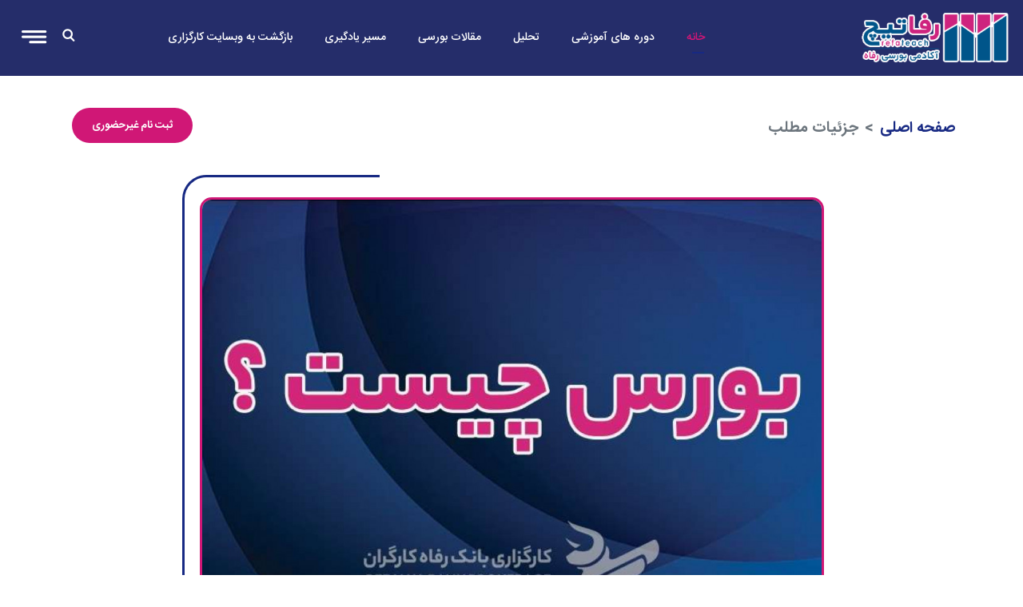

--- FILE ---
content_type: text/html; charset=UTF-8
request_url: https://refateach.refahbroker.ir/blog/2022/03/stock-exchange
body_size: 5275
content:
 <!DOCTYPE html><html class="no-js" lang="fa"><head><meta charset="UTF-8"><title>رفاتیچ&nbsp;&bull;&nbsp;بورس چیست ؟ | بلاگ</title><meta name="viewport" content="width=device-width, initial-scale=1"><meta name="viewport" content="width=device-width, initial-scale=1, maximum-scale=1"><link href="https://refateach.refahbroker.ir/addons/shared_addons/themes/multiskin/img/frontend/refahteach/true/favicon.ico" rel="shortcut icon" sizes="16x16 32x32" type="image/x-icon" /><base href="https://refateach.refahbroker.ir/" /><link rel='stylesheet' href='addons/shared_addons/themes/multiskin/css/frontend/refahteach/bootstrap.min.css' type='text/css'/><link rel='stylesheet' href='addons/shared_addons/themes/multiskin/css/frontend/refahteach/all.min.css' type='text/css'/><link rel='stylesheet' href='addons/shared_addons/themes/multiskin/css/frontend/refahteach/animate.min.css' type='text/css'/><link rel='stylesheet' href='addons/shared_addons/themes/multiskin/css/frontend/refahteach/flaticon.css' type='text/css'/><link rel='stylesheet' href='addons/shared_addons/themes/multiskin/css/frontend/refahteach/icofont.min.css' type='text/css'/><link rel='stylesheet' href='addons/shared_addons/themes/multiskin/css/frontend/refahteach/jquery.fancybox.min.css' type='text/css'/><link rel='stylesheet' href='addons/shared_addons/themes/multiskin/css/frontend/refahteach/owl.carousel.min.css' type='text/css'/><link rel='stylesheet' href='addons/shared_addons/themes/multiskin/css/frontend/refahteach/layerslider.css' type='text/css'/><link rel='stylesheet' href='addons/shared_addons/themes/multiskin/css/frontend/refahteach/skin.css' type='text/css'/><link rel='stylesheet' href='addons/shared_addons/themes/multiskin/css/frontend/refahteach/template.css' type='text/css'/><link rel='stylesheet' href='addons/shared_addons/themes/multiskin/css/frontend/refahteach/wizard/steps.css' type='text/css'/><link rel='stylesheet' href='addons/shared_addons/themes/multiskin/css/frontend/refahteach/style.css' type='text/css'/><link rel='stylesheet' href='addons/shared_addons/themes/multiskin/css/frontend/refahteach/category-one.css' type='text/css'/><link rel='stylesheet' href='addons/shared_addons/themes/multiskin/css/frontend/refahteach/custom.css' type='text/css'/><link rel='stylesheet' href='addons/shared_addons/themes/multiskin/css/frontend/refahteach/responsive.css' type='text/css'/><script type="text/javascript" src='addons/shared_addons/themes/multiskin/js/apanel/refahteach/jquery.min.js'></script><!--[if lt IE 9]><script src="https://oss.maxcdn.com/libs/html5shiv/3.7.0/html5shiv.js"></script><script src="https://oss.maxcdn.com/libs/respond.js/1.4.2/respond.min.js"></script>endif]--><link rel="canonical" href="https://refateach.refahbroker.ir/blog/2022/03/stock-exchange" /><link rel="alternate" type="application/rss+xml" title="رفاتیچ" href="https://refateach.refahbroker.ir/blog/rss/all.rss" /><meta property="og:image" content="https://refateach.refahbroker.ir/files/large/4815f7cbf3b5b3e30655350b9561ee84.jpg" /><meta property="og:type" content="article" /><meta property="og:url" content="https://refateach.refahbroker.ir/blog/2022/03/stock-exchange" /><meta property="og:title" content="بورس چیست ؟" /><meta property="og:site_name" content="رفاتیچ" /><meta property="og:description" content="در این آموزش بورسی همراه ما باشید، تا کلیت بورس را بررسی کنیم." /><meta property="article:published_time" content="2022-03-09T08:37:00+0000" /><meta property="article:modified_time" content="2025-11-05T20:37:57+0000" /><meta name="description" content="در این آموزش بورسی همراه ما باشید، تا کلیت بورس را بررسی کنیم." /><meta name="keywords" content="" /><style>@font-face{font-family:iransans;font-style:normal;font-weight:700;src:url('addons/shared_addons/themes/multiskin/css/frontend/refahteach/fonts/iransans/iransansWeb(FaNum)_Bold.eot');src:url('addons/shared_addons/themes/multiskin/css/frontend/refahteach/fonts/iransans/iransansWeb(FaNum)_Bold.eot?#iefix')format('embedded-opentype'),url('addons/shared_addons/themes/multiskin/css/frontend/refahteach/fonts/iransans/iransansWeb(FaNum)_Bold.woff2')format('woff2'),url('addons/shared_addons/themes/multiskin/css/frontend/refahteach/fonts/iransans/iransansWeb(FaNum)_Bold.woff')format('woff'),url('addons/shared_addons/themes/multiskin/css/frontend/refahteach/fonts/iransans/iransansWeb(FaNum)_Bold.ttf')format('truetype')}@font-face{font-family:iransans;font-style:normal;font-weight:500;src:url('addons/shared_addons/themes/multiskin/css/frontend/refahteach/fonts/iransans/iransansWeb(FaNum)_Medium.eot');src:url('addons/shared_addons/themes/multiskin/css/frontend/refahteach/fonts/iransans/iransansWeb(FaNum)_Medium.eot?#iefix')format('embedded-opentype'),url('addons/shared_addons/themes/multiskin/css/frontend/refahteach/fonts/iransans/iransansWeb(FaNum)_Medium.woff2')format('woff2'),url('addons/shared_addons/themes/multiskin/css/frontend/refahteach/fonts/iransans/iransansWeb(FaNum)_Medium.woff')format('woff'),url('addons/shared_addons/themes/multiskin/css/frontend/refahteach/fonts/iransans/iransansWeb(FaNum)_Medium.ttf')format('truetype')}@font-face{font-family:iransans;font-style:normal;font-weight:300;src:url('addons/shared_addons/themes/multiskin/css/frontend/refahteach/fonts/iransans/iransansWeb(FaNum)_Light.eot');src:url('addons/shared_addons/themes/multiskin/css/frontend/refahteach/fonts/iransans/iransansWeb(FaNum)_Light.eot?#iefix')format('embedded-opentype'),url('addons/shared_addons/themes/multiskin/css/frontend/refahteach/fonts/iransans/iransansWeb(FaNum)_Light.woff2')format('woff2'),url('addons/shared_addons/themes/multiskin/css/frontend/refahteach/fonts/iransans/iransansWeb(FaNum)_Light.woff')format('woff'),url('addons/shared_addons/themes/multiskin/css/frontend/refahteach/fonts/iransans/iransansWeb(FaNum)_Light.ttf')format('truetype')}@font-face{font-family:iransans;font-style:normal;font-weight:200;src:url('addons/shared_addons/themes/multiskin/css/frontend/refahteach/fonts/iransans/iransansWeb(FaNum)_UltraLight.eot');src:url('addons/shared_addons/themes/multiskin/css/frontend/refahteach/fonts/iransans/iransansWeb(FaNum)_UltraLight.eot?#iefix')format('embedded-opentype'),url('addons/shared_addons/themes/multiskin/css/frontend/refahteach/fonts/iransans/iransansWeb(FaNum)_UltraLight.woff2')format('woff2'),url('addons/shared_addons/themes/multiskin/css/frontend/refahteach/fonts/iransans/iransansWeb(FaNum)_UltraLight.woff')format('woff'),url('addons/shared_addons/themes/multiskin/css/frontend/refahteach/fonts/iransans/iransansWeb(FaNum)_UltraLight.ttf')format('truetype')}@font-face{font-family:iransans;font-style:normal;font-weight:400;src:url('addons/shared_addons/themes/multiskin/css/frontend/refahteach/fonts/iransans/iransansWeb(FaNum).eot');src:url('addons/shared_addons/themes/multiskin/css/frontend/refahteach/fonts/iransans/iransansWeb(FaNum).eot?#iefix')format('embedded-opentype'),url('addons/shared_addons/themes/multiskin/css/frontend/refahteach/fonts/iransans/iransansWeb(FaNum).woff2')format('woff2'),url('addons/shared_addons/themes/multiskin/css/frontend/refahteach/fonts/iransans/iransansWeb(FaNum).woff')format('woff'),url('addons/shared_addons/themes/multiskin/css/frontend/refahteach/fonts/iransans/iransansWeb(FaNum).ttf')format('truetype')}</style></head><body><noscript><iframe src="https://www.googletagmanager.com/ns.html?id=GTM-K8XWWPW" height="0" width="0" style="display:none;visibility:hidden"></iframe></noscript><div class="preloader"></div><!--[if lt IE 8]><p class="browserupgrade">You are using an <strong>outdated</strong> browser. Please <a href="http://browsehappy.com/" target="_blank">upgrade your browser</a> to improve your experience.</p><![endif]--> ﻿<script type="text/javascript" src='addons/shared_addons/themes/multiskin/js/apanel/refahteach/jquery.min.js'></script><header class="transparent-header fixed-bg-secondary nav-on-banner"><div class="secondary-nav-leftside nav-leftpush-overlay sm-mx-none"><nav class="navbar navbar-expand-lg nav-general nav-secondary-hover nav-down-line-active"> <button type="button" class="push-nav-toggle y-center border-0"> <span class="navbar-toggler-icon flaticon-menu flat-small text-white"></span> </button><div class="collapse navbar-collapse navbar-slide-push transation-this bg-white"><span class="slide-nav-close"><i class="flaticon-cancel flat-mini text-secondary"></i></span> <ul class="navbar-nav w-100"> </ul><div class="mt-5 mb-3"><ul> <li class="mb-4"> <strong class="font-mini text-light">تلفن گویا :</strong><br><span class="text-secondary">۲۰۰۰ ۴۱۷۷ ۰۲۱</span> </li> <li class="mb-4"> <strong class="font-mini text-light">ایمیل :</strong><br><span class="text-secondary"> Info@refahbroker.ir</span> </li> <li class="mb-4"> <strong class="font-mini text-light">آدرس :</strong><br><span class="text-secondary text-justify"> </span> </li> </ul></div></div></nav></div><div class="main-nav"><div class="container-fluid"><div class="row"><div class="col-md-12"><nav class="navbar navbar-expand-lg nav-white nav-primary-hover nav-line-active py-2"> <a class="navbar-brand" href="https://refateach.refahbroker.ir/"><img width="70%" class="nav-logo" src="https://refateach.refahbroker.ir/addons/shared_addons/themes/multiskin/img/frontend/refahteach/true/logo2.png" alt=" کارگزاری بانک رفاه"></a> <button class="navbar-toggler" type="button" data-toggle="collapse" data-target="#navbarSupportedContent" aria-controls="navbarSupportedContent" aria-expanded="false" aria-label="Toggle navigation"> <span class="navbar-toggler-icon flaticon-menu flat-small text-white"></span> </button><div class="collapse navbar-collapse" id="navbarSupportedContent"><ul class="navbar-nav mx-auto"> <li class="nav-item dropdown active my_nav"> <a class="nav-link text-white" href="https://refateach.refahbroker.ir/">خانه</a> </li> <li class="nav-item dropdown"> <a class="nav-link my_child" href="https://refateach.refahbroker.ir/training-course" target="_blank" role="button" aria-haspopup="true" aria-expanded="false">دوره های آموزشی</a> </li> <li class="nav-item dropdown"> <a class="nav-link my_child" href="#" target="" role="button" aria-haspopup="true" aria-expanded="false">تحلیل</a> <ul class="dropdown-menu my_arrow"> <li><a class="dropdown-item my_dropdown" href="http://refateach.refahbroker.ir/tse-data">سری زمانی اطلاعات بازار بورس</a></li> <li><a class="dropdown-item my_dropdown" href="https://refateach.refahbroker.ir/blog/category/tahlil-saham">تحلیل اختصاصی سهام و شرکت ها</a></li> <li><a class="dropdown-item my_dropdown" href="https://refateach.refahbroker.ir/blog/category/reports">گزارش های تحلیل بازار سرمایه</a></li> </ul> </li> <li class="nav-item dropdown"> <a class="nav-link my_child" href="https://refateach.refahbroker.ir/blog" target="" role="button" aria-haspopup="true" aria-expanded="false">مقالات بورسی</a> <ul class="dropdown-menu my_arrow"> <li><a class="dropdown-item my_dropdown" href="https://refateach.refahbroker.ir/blog/category/mafahim-boursi">مفاهیم بورسی</a></li> <li><a class="dropdown-item my_dropdown" href="https://refateach.refahbroker.ir/blog/category/sandogh">صندوق های سرمایه‌گذاری</a></li> <li><a class="dropdown-item my_dropdown" href="https://refateach.refahbroker.ir/blog/category/kala">بورس کالا و انرژی</a></li> <li><a class="dropdown-item my_dropdown" href="https://refateach.refahbroker.ir/blog/category/services">خدمات کارگزاری</a></li> </ul> </li> <li class="nav-item dropdown"> <a class="nav-link my_child" href="https://refateach.refahbroker.ir/road-map" target="_blank" role="button" aria-haspopup="true" aria-expanded="false">مسیر یادگیری</a> </li> <li class="nav-item dropdown"> <a class="nav-link my_child" href="http://refahbroker.ir/" target="_blank" role="button" aria-haspopup="true" aria-expanded="false">بازگشت به وبسایت کارگزاری</a> </li> </ul></div><div class="ml-auto float-right navbar-nav nav-element pr-5"><div class="navbar-nav search-pop position-relative"><span class="flaticon-search flat-mini text-white"></span><div class="search-form shadow-sm bg-white"><form action="https://refateach.refahbroker.ir/search/results" accept-charset="utf-8" class="search-box flex flex flex-middle" method="GET"> <form action="#" method="post" class="position-relative"> <input name="q" class="form-control" type="search" placeholder="جستجو" aria-label="جستجو"> <button class="btn-search my-2 my-sm-0" type="submit"><i class="fas fa-search"></i></button> </form> </form></div></div></div></nav></div></div></div></div></header><div class="container"><div class="row"><div class="col-sm-12"></div></div></div><div class="pt-5 bg-light"><div class="container"><div class="row"><div class="col-lg-10 col-7"><nav aria-label="breadcrumb"> <ol class="breadcrumb bg-transparent px-0"> <li class="breadcrumb-item"><a href="https://refateach.refahbroker.ir/" class="text-secondary">صفحه اصلی</a></li> <li class="breadcrumb-item active" aria-current="page">جزئیات مطلب</li> </ol> </nav></div><div class="col-lg-2 col-5"><p class="text-left"><a href="https://refahbroker.ir/first-step" target="_blank" class="btn btn-primary d-table mx-auto my_color3 my_btn15">ثبت نام غیرحضوری</a></p></div></div></div></div><div class="full-row pt-5"><div class="container"><div class="row justify-content-center"><div class="col-lg-9"><div class="serviceBoxw"><div class="single-post"><div class="post-image mb-4"><img class="my_pic10" src="https://refateach.refahbroker.ir/files/thumb/eabb1711ad3975a/1000"></div><div class="single-post-title my_title10 mb-4"><div class="post-meta list-color-gray"><i class="fa fa-folder flat-mini mr-0"></i> <span class="font_size"><a href="https://refateach.refahbroker.ir/blog/category/mafahim-boursi">آموزش</a></span> <i class="fa fa-calendar flat-mini mr-0 ml-4"></i> <span class="font_size">چهارشنبه 18 اسفند 1400</span> <i class="fa fa-eye flat-mini mr-0 ml-4"></i> <span class="font_size">1188</span></div></div><div class="post-content mb-4"><h4 class="mb-3 text-secondary">بورس چیست ؟</h4><p class="text-justify"><p style="text-align: right;">در این آموزش بورسی همراه ما باشید، تا کلیت بورس را بررسی کنیم.</p><div id="59072292346"><script type="text/JavaScript" src="https://www.aparat.com/embed/thIQa?data[rnddiv]=59072292346&data[responsive]=yes&startTime=3"></script></div></p></div><div class="tagcloud"></div></div><div class="mt-5 pt-5 form-boder"><h5 class="down-line mb-4">نظر خود را ارسال کنید</h5><br><script src="https://cpch.ir/v1.0/js/hl6DZ6c1dfz7UwTSn"> </script><br><form class="contact_message" id="support_form" action="" method="post" novalidate="novalidate"><div class="row"><div class="form-group col-md-6 col-sm-6"><input class="form-control bg-gray" id="name" name="name" placeholder="نام و نام خانوادگی" type="text"></div><div class="form-group col-md-6 col-sm-6"><input class="form-control bg-gray" id="email" name="email" placeholder="ایمیل" type="text"></div><div class="form-group col-md-12 col-sm-12"><textarea class="form-control bg-gray" id="message" rows="5" name="message" placeholder="پیام"></textarea></div><div class="col-md-6 col-sm-12"><div class="form-group"><div id="almascaptcha"></div></div></div><div class="form-group col-md-12 col-sm-6"><button class="btn btn-primary" id="save_support_submit_btn" type="submit" name="submit">ارسال</button></div><div class="form-group col-md-12 col-sm-6 col-xs-12 my_form1"><p id="error"></p></div></div></form></div></div></div></div></div></div><div class="bg-primary py-3"><div class="container"><div class="subscribe-banner"><div class="row"><div class="col-lg-4"><h4 class="mb-0 text-white position-relative y-center">با کارشناسان ما در تماس باشید</h4></div><div class="col-lg-8"><div class="py-3 float-right w-100" id="support_form"><form action="#" method="post"><div id="error"></div><div class="form-row newslatter"><div class="col-sm-8 mb-4 mb-sm-0"><input type="email" name="email" id="email" class="pl-0 white-placeholder form-control bg-transparent border-bottom rounded-0 mb-0 text-white" placeholder="ایمیل خود را وارد کنید "></div><div class="col-sm-3 ml-auto"><button id="save_support_submit_btn" name="button" type="button" class="btn mt-4 transation-this text-white btn_pink">ارسال</button></div></div></form></div></div></div></div></div></div><footer class="full-row bg-footer footer-default-dark"><div class="container"><div class="row"><div class="col-xl-4 col-lg-4 col-md-6"><div class="footer-widget contact-widget mb-3 mt-5"><div class="footer-logo"><img src="https://refateach.refahbroker.ir/addons/shared_addons/themes/multiskin/img/frontend/refahteach/true/logo.png" alt="لوگو کارگزاری بانک رفاه"></div></div><p class="text-justify">رفاتیچ، آکادمی بورسی کارگزاری بانک رفاه کارگران؛ در این پایگاه با آموزش‌های کاربردی و تحلیل‌های به‌روز در زمینه بورس و سرمایه‌گذاری در خدمت مخاطبین خواهیم بود.</p><div class="footer-widget media-widget mb-5"><a href="https://t.me/refahbrokerage"><i class="fab fa-telegram my_icon_size"></i></a> <a href="https://www.instagram.com/refahbrokerage/"><i class="fab fa-instagram my_icon_size"></i></a> <a href="https://www.aparat.com/refahbrokerage"><i class="my_icon_size"><img src="https://refateach.refahbroker.ir/addons/shared_addons/themes/multiskin/img/frontend/refahteach/aparat.png" alt="شبکه های اجتماعی کارگزاری بانک رفاه"></i></a></div></div><div class="col-xl-4 col-lg-4 col-md-6"><div class="footer-widget contact-widget mb-5 mt-5"><h4 class="widget-title mb-4 my_font_weight">ارتباط با ما</h4><ul class="my_social"> <li><i class="flaticon-location-pin text_color"></i>آدرس:	</li> <li><i class="flaticon-phone-call text_color"></i>تلفن گویا: ۲۰۰۰ ۴۱۷۷ ۰۲۱</li> <li><i class="flaticon-email text_color"></i>ایمیل: Info@refahbroker.ir</li> </ul></div></div><div class="col-xl-4 col-lg-4 col-md-6"><div class="footer-widget appointment-widget mb-4 mt-5"><h4 class="widget-title mb-4 my_font_weight">دسترسی سریع</h4><ul class="my_link"> <li class="first"><a href="https://refahbroker.ir/">کارگزاری بانک رفاه کارگران</a></li><li><a href="https://sjmauth.refahbroker.ir/"target="_blank"" target="_blank">افتتاح حساب آنلاین</a></li><li><a href="https://refahbroker.ir/about"target="_blank"" target="_blank">درباره ما </a></li><li class="last"><a href="https://refahbroker.ir/contact_us"target="_blank"" target="_blank">تماس با ما</a></li> </ul></div></div></div></div></footer><div class="my_bg-footer pt-3"><div class="container"><div class="row"><div class="col-md-12"><p class="text-white text-center">1390-۱۴۰۴ © <a href="https://almasdade.com/" target="_blank" class="text-white"> هلدینگ الماس داده (دانش بنیان) </a></p></div></div></div></div><script type="text/javascript" src='addons/shared_addons/themes/multiskin/js/apanel/refahteach/jquery.min.js'></script><script type="text/javascript" src='addons/shared_addons/themes/multiskin/js/apanel/refahteach/greensock.js'></script><script type="text/javascript" src='addons/shared_addons/themes/multiskin/js/apanel/refahteach/layerslider.transitions.js'></script><script type="text/javascript" src='addons/shared_addons/themes/multiskin/js/apanel/refahteach/layerslider.kreaturamedia.jquery.js'></script><script type="text/javascript" src='addons/shared_addons/themes/multiskin/js/apanel/refahteach/popper.min.js'></script><script type="text/javascript" src='addons/shared_addons/themes/multiskin/js/apanel/refahteach/bootstrap.min.js'></script><script type="text/javascript" src="addons/shared_addons/themes/multiskin/js/apanel/plugins/bootstrap-toastr/toastr.min.js"></script><script type="text/javascript" src="addons/shared_addons/themes/multiskin/js/apanel/plugins/jquery/jquery-cookie.js" ></script><script type="text/javascript" src='addons/shared_addons/themes/multiskin/js/apanel/refahteach/jquery.fancybox.min.js'></script><script type="text/javascript" src='addons/shared_addons/themes/multiskin/js/apanel/refahteach/owl.carousel.min.js'></script><script type="text/javascript" src='addons/shared_addons/themes/multiskin/js/apanel/refahteach/wow.js'></script><script type="text/javascript" src='addons/shared_addons/themes/multiskin/js/apanel/refahteach/paraxify.js'></script><script type="text/javascript" src='addons/shared_addons/themes/multiskin/js/apanel/refahteach/mixitup.min.js'></script><script type="text/javascript" src='addons/shared_addons/themes/multiskin/js/apanel/refahteach/custom.js'></script><script src="https://refateach.refahbroker.ir/addons/shared_addons/modules/contact_ajax/js/contact_ajax.js" type="text/javascript"></script><script src="https://refateach.refahbroker.ir/assets/cache/f98970f14e553e81515c013fadded9ef.js"></script><script>(function(w,d,s,l,i){w[l]=w[l]||[];w[l].push({'gtm.start':
          new Date().getTime(),event:'gtm.js'});var f=d.getElementsByTagName(s)[0],
        j=d.createElement(s),dl=l!='dataLayer'?'&l='+l:'';j.async=true;j.src=
        'https://www.googletagmanager.com/gtm.js?id='+i+dl;f.parentNode.insertBefore(j,f);
})(window,document,'script','dataLayer','GTM-K8XWWPW');</script><script type="text/javascript">


  $(document).ready(function () {

    $("#login_modal").css("display" , "none");
  });

  function showModal(){
    document.getElementById("login_modal").style.display="block"
  }
  function hideModal(){
    document.getElementById("login_modal").style.display="none"
  }




</script><script type="text/javascript">
    $(document).ready(function () {
      $(".preloader").delay(2500).fadeOut("slow");

    });
    $(".nav-tabs li").on("click", (function() {
      $(".my_tab").removeClass('active');
      $(this).addClass('active');
    }));


    $(document).ready(function() {

      $( ".nav-item" ).has( ".my_arrow" ).children(".my_child").addClass('dropdown-toggle');
      $( ".nav-item" ).has( ".my_arrow" ).children(".my_child").attr("data-toggle", "dropdown");

    });

    $(document).ready(function() {

      $('#slider').layerSlider({
        sliderVersion: '6.0.0',
        type: 'fullwidth',
        responsiveUnder: 1350,
        maxRatio: 1,
        slideBGSize: 'auto',
        hideUnder: 0,
        hideOver: 100000,
        autoStart: true,
        keybNav: true,
        touchNav: true,
        skin: 'numbers',
        navPrevNext: false,
        hoverPrevNext: false,
        navStartStop: true,
        navButtons: true,
        showCircleTimer: false,
        allowRestartOnResize: true,
        skinsPath: 'assets/skins/',
        height: 980
      });
    });

    $(document).ready(function() {
      $("#news-slider").owlCarousel({
        items : 3,
        rtl:true,
        autoplay:true,
        pagination:false,
        navigationText:false,
        responsive:{
          0:{
            items:1
          },
          480:{
            items:1
          },
          600:{
            items:2
          },
          800:{
            items:3
          },
          1200:{
            items:3
          }
        }
      });
    });
  </script><script>

  toastr.options = {
    "closeButton": true,
    "debug": false,
    "positionClass": "toast-top-right",
    "onclick": null,
    "showDuration": "1000",
    "hideDuration": "1000",
    "timeOut": "5000",
    "extendedTimeOut": "1000",
    "showEasing": "swing",
    "hideEasing": "linear",
    "showMethod": "fadeIn",
    "hideMethod": "fadeOut"
  }



</script></body></html>

--- FILE ---
content_type: text/html; charset=utf-8
request_url: https://cpch.ir/v1.0/ident/hl6DZ6c1dfz7UwTSn
body_size: 28
content:
qjoqdfusvwpaky

--- FILE ---
content_type: text/html; charset=utf-8
request_url: https://cpch.ir/v1.0/captcha/hl6DZ6c1dfz7UwTSn/qjoqdfusvwpaky
body_size: 9284
content:
<div dir="rtl">
    <img id="almas_captcha_image_id" src="[data-uri]" />
    <img  onclick="refresh_captcha();" src="https://cpch.ir/v1.0/img/hl6DZ6c1dfz7UwTSn" style="width: 40px">
    <br>
    <br>
    <input id="captcha" name="captcha" type="text" placeholder="کد امنیتی" dir="rtl" class="form-control">
    <input id="captcha_code" name="captcha_code" hidden type="text" value="qjoqdfusvwpaky">
</div>


--- FILE ---
content_type: text/css
request_url: https://refateach.refahbroker.ir/addons/shared_addons/themes/multiskin/css/frontend/refahteach/flaticon.css
body_size: 2014
content:
	/*
  	Flaticon icon font: Flaticon
  	Creation date: 05/06/2020 20:03
  	*/

@font-face {
  font-family: "Flaticon";
  src: url("fonts/flaticon/Flaticon.eot");
  src: url("fonts/flaticon/Flaticond41d.eot?#iefix") format("embedded-opentype"),
       url("fonts/flaticon/Flaticon.woff2") format("woff2"),
       url("fonts/flaticon/Flaticon.woff") format("woff"),
       url("fonts/flaticon/Flaticon.ttf") format("truetype"),
       url("fonts/flaticon/Flaticon.svg#Flaticon") format("svg");
  font-weight: normal;
  font-style: normal;
}

@media screen and (-webkit-min-device-pixel-ratio:0) {
  @font-face {
    font-family: "Flaticon";
    src: url("fonts/flaticon/Flaticon.svg#Flaticon") format("svg");
  }
}

[class^="flaticon-"]:before, [class*=" flaticon-"]:before,
[class^="flaticon-"]:after, [class*=" flaticon-"]:after {   
  font-family: Flaticon;
        font-size: 22px;
    font-weight: 900;
font-style: normal;
margin-left: 10px;
}

.flaticon-network:before { content: "\f100"; }
.flaticon-tax:before { content: "\f101"; }
.flaticon-student:before { content: "\f102"; }
.flaticon-import:before { content: "\f103"; }
.flaticon-phone-call:before { content: "\f104"; }
.flaticon-placeholder:before { content: "\f105"; }
.flaticon-protect:before { content: "\f106"; }
.flaticon-shield:before { content: "\f107"; }
.flaticon-group:before { content: "\f108"; }
.flaticon-group-1:before { content: "\f109"; }
.flaticon-fire:before { content: "\f10a"; }
.flaticon-armor:before { content: "\f10b"; }
.flaticon-armor-1:before { content: "\f10c"; }
.flaticon-alarm:before { content: "\f10d"; }
.flaticon-cctv:before { content: "\f10e"; }
.flaticon-support:before { content: "\f10f"; }
.flaticon-text-quotes:before { content: "\f110"; }
.flaticon-next:before { content: "\f111"; }
.flaticon-back:before { content: "\f112"; }
.flaticon-hook:before { content: "\f113"; }
.flaticon-bridge:before { content: "\f114"; }
.flaticon-conveyor:before { content: "\f115"; }
.flaticon-sketch:before { content: "\f116"; }
.flaticon-sketch-1:before { content: "\f117"; }
.flaticon-port:before { content: "\f118"; }
.flaticon-contract:before { content: "\f119"; }
.flaticon-helmet:before { content: "\f11a"; }
.flaticon-money:before { content: "\f11b"; }
.flaticon-key:before { content: "\f11c"; }
.flaticon-maps-and-flags:before { content: "\f11d"; }
.flaticon-link:before { content: "\f11e"; }
.flaticon-clock-circular-outline:before { content: "\f11f"; }
.flaticon-fax-machine:before { content: "\f120"; }
.flaticon-planning:before { content: "\f121"; }
.flaticon-startup:before { content: "\f122"; }
.flaticon-branding:before { content: "\f123"; }
.flaticon-audit:before { content: "\f124"; }
.flaticon-capital:before { content: "\f125"; }
.flaticon-cost:before { content: "\f126"; }
.flaticon-insurance:before { content: "\f127"; }
.flaticon-money-1:before { content: "\f128"; }
.flaticon-cargo:before { content: "\f129"; }
.flaticon-doctor:before { content: "\f12a"; }
.flaticon-three-test-tubes:before { content: "\f12b"; }
.flaticon-clipboard:before { content: "\f12c"; }
.flaticon-nurse:before { content: "\f12d"; }
.flaticon-hospital-bed:before { content: "\f12e"; }
.flaticon-ambulance:before { content: "\f12f"; }
.flaticon-24-hours:before { content: "\f130"; }
.flaticon-patient:before { content: "\f131"; }
.flaticon-telephone:before { content: "\f132"; }
.flaticon-boat:before { content: "\f133"; }
.flaticon-helicopter:before { content: "\f134"; }
.flaticon-walkie-talkie:before { content: "\f135"; }
.flaticon-online-security:before { content: "\f136"; }
.flaticon-flask:before { content: "\f137"; }
.flaticon-search:before { content: "\f138"; }
.flaticon-shopping-cart-black-shape:before { content: "\f139"; }
.flaticon-eye:before { content: "\f13a"; }
.flaticon-unlink:before { content: "\f13b"; }
.flaticon-customer-support:before { content: "\f13c"; }
.flaticon-sheet:before { content: "\f13d"; }
.flaticon-fireworks:before { content: "\f13e"; }
.flaticon-review:before { content: "\f13f"; }
.flaticon-conversation:before { content: "\f140"; }
.flaticon-comments:before { content: "\f141"; }
.flaticon-document:before { content: "\f142"; }
.flaticon-like:before { content: "\f143"; }
.flaticon-calendar:before { content: "\f144"; }
.flaticon-user-silhouette:before { content: "\f145"; }
.flaticon-twitter:before { content: "\f146"; }
.flaticon-shield-1:before { content: "\f147"; }
.flaticon-contract-1:before { content: "\f148"; }
.flaticon-joke:before { content: "\f149"; }
.flaticon-cup:before { content: "\f14a"; }
.flaticon-call-answer:before { content: "\f14b"; }
.flaticon-checked:before { content: "\f14c"; }
.flaticon-checked-1:before { content: "\f14d"; }
.flaticon-success:before { content: "\f14e"; }
.flaticon-lock:before { content: "\f14f"; }
.flaticon-shopping-bag:before { content: "\f150"; }
.flaticon-grid:before { content: "\f151"; }
.flaticon-grid-1:before { content: "\f152"; }
.flaticon-like-1:before { content: "\f153"; }
.flaticon-locked:before { content: "\f154"; }
.flaticon-star:before { content: "\f155"; }
.flaticon-star-1:before { content: "\f156"; }
.flaticon-location-pin:before { content: "\f157"; }
.flaticon-email:before { content: "\f158"; }
.flaticon-big-anchor:before { content: "\f159"; }
.flaticon-devices:before { content: "\f15a"; }
.flaticon-layers:before { content: "\f15b"; }
.flaticon-graphic-design:before { content: "\f15c"; }
.flaticon-exam:before { content: "\f15d"; }
.flaticon-play-button:before { content: "\f15e"; }
.flaticon-analysis-1:before { content: "\f15f"; }
.flaticon-menu:before { content: "\f160"; }
.flaticon-bird:before { content: "\f161"; }
.flaticon-paper-bird:before { content: "\f162"; }
.flaticon-envelope:before { content: "\f163"; }
.flaticon-arrow-pointing-to-right:before { content: "\f164"; }
.flaticon-spa:before { content: "\f165"; }
.flaticon-foot:before { content: "\f166"; }
.flaticon-wax:before { content: "\f167"; }
.flaticon-nail:before { content: "\f168"; }
.flaticon-makeup:before { content: "\f169"; }
.flaticon-cream:before { content: "\f16a"; }
.flaticon-barbershop:before { content: "\f16b"; }
.flaticon-hair-cut:before { content: "\f16c"; }
.flaticon-makeup-1:before { content: "\f16d"; }
.flaticon-furniture-and-household:before { content: "\f16e"; }
.flaticon-facial:before { content: "\f16f"; }
.flaticon-mortar:before { content: "\f170"; }
.flaticon-shampoo:before { content: "\f171"; }
.flaticon-hair-dryer:before { content: "\f172"; }
.flaticon-business-and-finance:before { content: "\f173"; }
.flaticon-appointment:before { content: "\f174"; }
.flaticon-shopping:before { content: "\f175"; }
.flaticon-bank:before { content: "\f176"; }
.flaticon-suitcase:before { content: "\f177"; }
.flaticon-family:before { content: "\f178"; }
.flaticon-medicine:before { content: "\f179"; }
.flaticon-heart:before { content: "\f17a"; }
.flaticon-baby-boy:before { content: "\f17b"; }
.flaticon-tooth:before { content: "\f17c"; }
.flaticon-scalpel:before { content: "\f17d"; }
.flaticon-ear:before { content: "\f17e"; }
.flaticon-insurance-1:before { content: "\f17f"; }
.flaticon-stethoscope:before { content: "\f180"; }
.flaticon-eye-1:before { content: "\f181"; }
.flaticon-movie:before { content: "\f182"; }
.flaticon-money-2:before { content: "\f183"; }
.flaticon-application-development:before { content: "\f184"; }
.flaticon-free-time:before { content: "\f185"; }
.flaticon-invitation:before { content: "\f186"; }
.flaticon-event:before { content: "\f187"; }
.flaticon-check-mark:before { content: "\f188"; }
.flaticon-car:before { content: "\f189"; }
.flaticon-car-1:before { content: "\f18a"; }
.flaticon-pistons:before { content: "\f18b"; }
.flaticon-spray-gun:before { content: "\f18c"; }
.flaticon-driving-test:before { content: "\f18d"; }
.flaticon-garage:before { content: "\f18e"; }
.flaticon-fuel:before { content: "\f18f"; }
.flaticon-repairing-service:before { content: "\f190"; }
.flaticon-car-2:before { content: "\f191"; }
.flaticon-law:before { content: "\f192"; }
.flaticon-online-marketing:before { content: "\f193"; }
.flaticon-ecommerce:before { content: "\f194"; }
.flaticon-shopping-1:before { content: "\f195"; }
.flaticon-motivation:before { content: "\f196"; }
.flaticon-kite:before { content: "\f197"; }
.flaticon-plane:before { content: "\f198"; }
.flaticon-start:before { content: "\f199"; }
.flaticon-life-insurance:before { content: "\f19a"; }
.flaticon-data:before { content: "\f19b"; }
.flaticon-id-card:before { content: "\f19c"; }
.flaticon-rocket:before { content: "\f19d"; }
.flaticon-creativity:before { content: "\f19e"; }
.flaticon-web-programming:before { content: "\f19f"; }
.flaticon-trophy:before { content: "\f1a0"; }
.flaticon-chat:before { content: "\f1a1"; }
.flaticon-dartboard:before { content: "\f1a2"; }
.flaticon-medal:before { content: "\f1a3"; }
.flaticon-chat-1:before { content: "\f1a4"; }
.flaticon-survey:before { content: "\f1a5"; }
.flaticon-work:before { content: "\f1a6"; }
.flaticon-link-1:before { content: "\f1a7"; }
.flaticon-gear:before { content: "\f1a8"; }
.flaticon-group-2:before { content: "\f1a9"; }
.flaticon-email-1:before { content: "\f1aa"; }
.flaticon-groceries:before { content: "\f1ab"; }
.flaticon-diet:before { content: "\f1ac"; }
.flaticon-food:before { content: "\f1ad"; }
.flaticon-healthy-food:before { content: "\f1ae"; }
.flaticon-nutrition:before { content: "\f1af"; }
.flaticon-salad:before { content: "\f1b0"; }
.flaticon-box:before { content: "\f1b1"; }
.flaticon-shopping-cart:before { content: "\f1b2"; }
.flaticon-right-quote:before { content: "\f1b3"; }
.flaticon-registration:before { content: "\f1b4"; }
.flaticon-user:before { content: "\f1b5"; }
.flaticon-scissors:before { content: "\f1b6"; }
.flaticon-sewing-machine:before { content: "\f1b7"; }
.flaticon-blazer:before { content: "\f1b8"; }
.flaticon-security:before { content: "\f1b9"; }
.flaticon-dress:before { content: "\f1ba"; }
.flaticon-quote:before { content: "\f1bb"; }
.flaticon-left-quote:before { content: "\f1bc"; }
.flaticon-comment:before { content: "\f1bd"; }
.flaticon-suit:before { content: "\f1be"; }
.flaticon-jacket:before { content: "\f1bf"; }
.flaticon-network-1:before { content: "\f1c0"; }
.flaticon-defender:before { content: "\f1c1"; }
.flaticon-antivirus:before { content: "\f1c2"; }
.flaticon-lock-1:before { content: "\f1c3"; }
.flaticon-folder:before { content: "\f1c4"; }
.flaticon-cyber:before { content: "\f1c5"; }
.flaticon-security-1:before { content: "\f1c6"; }
.flaticon-launch:before { content: "\f1c7"; }
.flaticon-software:before { content: "\f1c8"; }
.flaticon-performance:before { content: "\f1c9"; }
.flaticon-partner:before { content: "\f1ca"; }
.flaticon-cancel:before { content: "\f1cb"; }
.flaticon-sprinkle:before { content: "\f1cc"; }
.flaticon-drone:before { content: "\f1cd"; }
.flaticon-control-room:before { content: "\f1ce"; }
.flaticon-power:before { content: "\f1cf"; }
.flaticon-notification:before { content: "\f1d0"; }
.flaticon-branding-1:before { content: "\f1d1"; }
.flaticon-touch:before { content: "\f1d2"; }
.flaticon-padlock:before { content: "\f1d3"; }

--- FILE ---
content_type: text/css
request_url: https://refateach.refahbroker.ir/addons/shared_addons/themes/multiskin/css/frontend/refahteach/skin.css
body_size: 1611
content:
/* LayerSlider Numbers Skin */


.ls-numbers .ls-button{
    text-decoration: none !important;
    color: #fff;
    background-color: rgba(0,0,0,0.7);
    padding: 12px 25px;
}

.ls-numbers .ls-button:hover{
    background: rgba(0,0,0,1) !important;
}


.ls-numbers .ls-playvideo {
    width: 50px;
    height: 50px;
    margin-left: -25px;
    margin-top: -25px;
    background: rgba(0, 0, 0, 0.7) none repeat scroll 0 0;
    border: 2px solid rgba(255, 255, 255, 0.7);
    -webkit-border-radius: 50%;
    -moz-border-radius: 50%;
    border-radius: 50%;
}

.ls-numbers .ls-playvideo:before {
    position: absolute;
    top: 16px;
    left: 20px;
    display: block;
    width: 0;
    height: 0;
    border-style: solid;
    border-width: 9px 0 9px 14px;
    border-color: transparent transparent transparent rgba(255, 255, 255, 0.8);
    -webkit-border-radius: 2px;
    -moz-border-radius: 2px;
    border-radius: 2px;
    content: "";
}

.ls-numbers .ls-playvideo:hover:before{
    border-color: transparent transparent transparent rgba(255, 255, 255, 1);
}

.ls-numbers .ls-playvideo:hover {
    background: rgba(0,0,0,1);
    border: 2px solid rgba(255, 255, 255, 1);
}

.ls-numbers .ls-nav-prev,
.ls-numbers .ls-nav-next {
    -webkit-transition: -webkit-transform 0.15s !important;
    -moz-transition: -moz-transform 0.15s !important;
    transition: transform 0.15s !important;
}

.ls-numbers .ls-nav-prev {
    -webkit-transform-origin: 0% 50% 0;
    -moz-transform-origin: 0% 50% 0;
    transform-origin: 0% 50% 0;
}

.ls-numbers .ls-nav-next {
    -webkit-transform-origin: 100% 50% 0;
    -moz-transform-origin: 100% 50% 0;
    transform-origin: 100% 50% 0;
}


.ls-numbers .ls-nav-prev:hover,
.ls-numbers .ls-nav-next:hover {
    background-color: rgba(0,0,0,0.9);
}

.ls-numbers .ls-nav-prev:before,
.ls-numbers .ls-nav-prev:after,
.ls-numbers .ls-nav-next:before,
.ls-numbers .ls-nav-next:after{
    width: 2px;
    height: 14px;
    left: 22px;
    top: 16px;
    position: absolute;
    display: block;
    -webkit-transform-origin: 50% 100% 0;
    -moz-transform-origin: 50% 100% 0;
    transform-origin: 50% 100% 0;
    -webkit-transform: rotate(-40deg);
    -moz-transform: rotate(-40deg);
    transform: rotate(-40deg);
    -webkit-transition: -webkit-transform 0.15s !important;
    -moz-transition: -moz-transform 0.15s !important;
    transition: transform 0.15s !important;
    content: "";
    background-color: #fff;
}

.ls-numbers .ls-nav-prev:before{
    top: 29px;
    left: 12px;
    -webkit-transform-origin: 50% 0% 0;
    -moz-transform-origin: 50% 0% 0;
    transform-origin: 50% 0% 0;
}

.ls-numbers .ls-nav-prev:after{
    left: 12px;
    -webkit-transform-origin: 50% 100% 0;
    -moz-transform-origin: 50% 100% 0;
    transform-origin: 50% 100% 0;
    -webkit-transform: rotate(40deg);
    -moz-transform: rotate(40deg);
    transform: rotate(40deg);
}

.ls-numbers .ls-nav-next:after{
    top: 29px;
    -webkit-transform-origin: 50% 0% 0;
    -moz-transform-origin: 50% 0% 0;
    transform-origin: 50% 0% 0;
    -webkit-transform: rotate(40deg);
    -moz-transform: rotate(40deg);
    transform: rotate(40deg);
}

.ls-numbers .ls-nav-prev:active:before{
    -webkit-transform: translateX(-3px) rotate(-60deg);
    -moz-transform: translateX(-3px) rotate(-60deg);
    transform: translateX(-3px) rotate(-60deg);
}

.ls-numbers .ls-nav-prev:active:after{
    -webkit-transform: translateX(-3px) rotate(60deg);
    -moz-transform: translateX(-3px) rotate(60deg);
    transform: translateX(-3px) rotate(60deg);
}

.ls-numbers .ls-nav-next:active:before{
    -webkit-transform: translateX(3px) rotate(-60deg);
    -moz-transform: translateX(3px) rotate(-60deg);
    transform: translateX(3px) rotate(-60deg);
}

.ls-numbers .ls-nav-next:active:after{
    -webkit-transform: translateX(3px) rotate(60deg);
    -moz-transform: translateX(3px) rotate(60deg);
    transform: translateX(3px) rotate(60deg);
}


.ls-numbers .ls-nav-start{
    position: relative;
}

.ls-numbers .ls-nav-start:before {
    position: absolute;
    top: 7px;
    left: 9px;
    display: block;
    width: 0;
    height: 0;
    border-style: solid;
    border-width: 7px 0 7px 10px;
    border-color: transparent transparent transparent #252d6a;
    content: "";
}

.ls-numbers .ls-nav-start-active:before,
.ls-numbers .ls-nav-start:hover:before{
    border-color: transparent transparent transparent #252d6a;
}

.ls-numbers .ls-nav-stop {
    position: relative;
}

.ls-numbers .ls-nav-stop:before {
    position: absolute;
    top: 8px;
    left: 9px;
    display: block;
    width: 3px;
    height: 11px;
    border: 2px solid #252d6a;
    border-top: none;
    border-bottom: none;
    content: "";
    -webkit-box-sizing: content-box;
    -moz-box-sizing: content-box;
    box-sizing: content-box;
}


.ls-numbers .ls-nav-stop:hover:before,
.ls-numbers .ls-nav-stop-active:before {
    border-color: #252d6a;
}

.ls-numbers .ls-bottom-slidebuttons{
    counter-reset: ls-counter;
    vertical-align: top;
}

/* paginators background color*/

.ls-numbers .ls-bottom-slidebuttons a {
    background: #d01776;
    margin-right: 8px;
    text-align: center;
    text-decoration: none;
}

.ls-numbers .ls-bottom-slidebuttons a:before{
    content: counter(ls-counter);
    counter-increment: ls-counter;
    font-family: "Lato", sans-serif;
    font-size: 12px;
    color: #ffffff;
    line-height: 28px;
}

/* paginators hover & active background color*/

.ls-numbers .ls-bottom-slidebuttons a.ls-nav-active,
.ls-numbers .ls-bottom-slidebuttons a:hover {
    background: #252d6a;
}

.ls-numbers .ls-bottom-slidebuttons a.ls-nav-active:before,
.ls-numbers .ls-bottom-slidebuttons a:hover:before{
    color: #fff;
}


.ls-numbers .ls-nav-sideleft {
    background-position: -150px -150px;
}

.ls-numbers .ls-nav-sideright {
    background-position: -225px -150px;
}



.ls-numbers .ls-nav-prev,
.ls-numbers .ls-nav-next {
    width: 35px;
    height: 60px;
    z-index: 10000;
    top: 50%;
    margin-top: -30px;
    background: rgba(0,0,0,0.7);
    position: absolute;
}

.ls-numbers .ls-nav-prev {
    left: 0px;
}

.ls-numbers .ls-nav-next {
    right: 0px;
}



.ls-numbers .ls-bottom-slidebuttons,
.ls-numbers .ls-bottom-slidebuttons a,
.ls-numbers .ls-nav-start,
.ls-numbers .ls-nav-stop {
    height: 28px;
}

.ls-numbers .ls-bottom-slidebuttons,
.ls-numbers .ls-bottom-slidebuttons a,
.ls-numbers .ls-nav-start,
.ls-numbers .ls-nav-stop{
    display: inline-block;
}

.ls-numbers .ls-bottom-slidebuttons,
.ls-numbers .ls-nav-start,
.ls-numbers .ls-nav-stop{
    /*top: -45px;*/
    bottom: 120px !important;
}

.ls-numbers .ls-nav-start,
.ls-numbers .ls-nav-stop {
    width: 25px;
    margin-right: 8px;
}

.ls-numbers .ls-bottom-slidebuttons a {
    width: 28px;
}

.ls-numbers .ls-nav-sides {
    width: 0px;
}

.ls-numbers .ls-thumbnail-hover {
    bottom: 40px;
    padding: 2px;
    margin-left: 1px;
    opacity: 0;
}

.ls-numbers .ls-thumbnail-hover-bg {
    background: #eee;
}

.ls-numbers .ls-thumbnail-hover span {
    border: 5px solid #eee;
    margin-left: -5px;
}

.ls-numbers .ls-thumbnail {
    top: 10px;
}

.ls-numbers .ls-thumbnail-inner {
    padding: 2px;
    margin-left: -2px;
    background: #fff;
}

.ls-numbers .ls-thumbnail-slide a {
    margin-right: 2px;
}

.ls-numbers .ls-nothumb {
    background: #eee;
}

.ls-numbers .ls-loading-container {
    display: inline-block;
    width: 30px;
    height: 30px;
    margin-left: -15px;
    margin-top: -15px;
    position: relative;
    border: 4px solid rgba(0,0,0,0.7);
    top: 50%;
    -webkit-animation: loader 2s infinite ease;
    -moz-animation: loader 2s infinite ease;
    animation: loader 2s infinite ease;
}

.ls-numbers .ls-loading-indicator  {
    vertical-align: top;
    display: inline-block;
    width: 100%;
    background-color: rgba(0,0,0,0.7);
    -webkit-animation: loader-inner 2s infinite ease-in;
    -moz-animation: loader-inner 2s infinite ease-in;
    animation: loader-inner 2s infinite ease-in;
}

@-webkit-keyframes loader {
    0% {
        -webkit-transform: rotate(0deg);
    }
    25% {
        -webkit-transform: rotate(180deg);
    }
    50% {
        -webkit-transform: rotate(180deg);
    }
    75% {
        -webkit-transform: rotate(360deg);
    }
    100% {
        -webkit-transform: rotate(360deg);
    }
}

@-moz-keyframes loader {
    0% {
        -moz-transform: rotate(0deg);
    }
    25% {
        -moz-transform: rotate(180deg);
    }
    50% {
        -moz-transform: rotate(180deg);
    }
    75% {
        -moz-transform: rotate(360deg);
    }
    100% {
        -moz-transform: rotate(360deg);
    }
}

@keyframes loader {
    0% {
        transform: rotate(0deg);
    }
    25% {
        transform: rotate(180deg);
    }
    50% {
        transform: rotate(180deg);
    }
    75% {
        transform: rotate(360deg);
    }
    100% {
        transform: rotate(360deg);
    }
}

@-webkit-keyframes loader-inner {
    0% {
        height: 0%;
    }
    25% {
        height: 0%;
    }
    50% {
        height: 100%;
    }
    75% {
        height: 100%;
    }
    100% {
        height: 0%;
    }
}

@-moz-keyframes loader-inner {
    0% {
        height: 0%;
    }
    25% {
        height: 0%;
    }
    50% {
        height: 100%;
    }
    75% {
        height: 100%;
    }
    100% {
        height: 0%;
    }
}

@keyframes loader-inner {
    0% {
        height: 0%;
    }
    25% {
        height: 0%;
    }
    50% {
        height: 100%;
    }
    75% {
        height: 100%;
    }
    100% {
        height: 0%;
    }
}

.ls-numbers .ls-circle-timer {
    top: 16px;
    right: 16px;
    width: 24px;
    height: 24px;
}

.ls-numbers .ls-ct-half,
.ls-numbers .ls-ct-center {
    border-width: 2px;
}

.ls-numbers .ls-media-unmute {
    opacity: .7;
}

.ls-numbers .ls-media-unmute:hover {
    opacity: 1;
}

.ls-numbers .ls-media-unmute-bg {
    border-radius: 0;
    background: rgba(0, 0, 0, 0.9);
    border: 0 !important;
    box-shadow: none !important;
}
.ls-bottom-nav-wrapper
{
    padding-top: 40px;
}


--- FILE ---
content_type: text/css
request_url: https://refateach.refahbroker.ir/addons/shared_addons/themes/multiskin/css/frontend/refahteach/template.css
body_size: 15012
content:
/*-------------------------------------------------------
[ Table of contents ]

+ Color Settings
	- Background Colors
	- Background Opacity Colors
	- Border Colors
	- Mixed Colors
	- Background Hover

+ Border Style
+ Loader Animation
+ Font Variations
+ Flaticon font size
+ General CSS Start
+ Form Style
+ Contact Information Style
+ Sidebar Style
+ Table Style
+ Shop Page Style
	- Cart Page CSS
	
+ Layout Position
+ Owl Carusel
+ Tab Nav
+ Data List Table
+ Pricing Table Style
+ Page Banner Style
+ Thumbnails Block
+ Masonry Gallery
+ Portfolio Thumbnails
+ Single Blog Post
+ Hover Effect
+ Testimonials
+ Header Styles
+ Mega Menu
+ Button Style
+ CountDown
+ Pagination
+ Progesss Bar
+ List Styles
+ Backgrounds Utility
+ Timeline Design
+ Accordion
+ Newsletter Style
+ Video Play
+ Social Media Style
+ Footer Style
+ Case Study
+ Responsive Media Query CSS 

--------------------------------------------------------*/


/*=========================================================
 Color Settings
==========================================================*/
/*==============*Text color style*==============*/
.text-general{
	color: var(--theme-general-color) !important;
}
body,
.nav-general .navbar-nav .nav-link,
.list-color-general li a,
.footer-widget li a,
.list-color-general a,
.footer-widget.quick-links a,
.footer-widget.contact-us a{
	color: var(--theme-general-color);
}
.hover-text-primary:hover *,
a.hover-text-primary:hover,
.list-color-secondary li.mixitup-control-active,
.list-color-dark li.mixitup-control-active,
.tab-simple li.mixitup-control-active,
.nav-primary-hover .navbar-nav .nav-link:hover,
.nav-primary-hover .navbar-nav .active > .nav-link:hover,
.nav-primary-hover .navbar-nav .active > .nav-link,
.list-text-hover-primary li a:hover,
.media-icon-white a:hover,
.text-primary {
	color: #d01776 !important;
}
a,
a:hover,
.btn-link,
.btn-link:hover,
.post-admin ul li,
.footer-widget li a:hover,
.list-color-primary li a,
.list-active-color-primary a.active,
.list-color-primary li,
.list-color-primary a,
.nav-primary-hover .navbar-nav .nav-link:hover,
.nav-primary-hover .navbar-nav .active > .nav-link:hover,
.nav-primary-hover .navbar-nav .active > .nav-link,
.navbar .navbar-nav li > ul.dropdown-menu li.active > a,
.product-detail .woocommerce-loop-product__title:hover,
.footer-simple-dark .footer-widget li a:hover,
.footer-default-dark .media-widget a:hover,
.nav-primary .navbar-nav .nav-link,
.nav-secondary .navbar-nav .active > .nav-link,
.search-form .btn-search,
.media-widget a:hover{
	color: var(--theme-primary-color);
}
.nav-secondary-hover .navbar-nav .nav-link:hover,
.nav-secondary-hover .navbar-nav .active > .nav-link:hover,
.nav-secondary-hover .navbar-nav .active > .nav-link,
.list-color-secondary li,
.list-color-secondary li a,
.list-color-secondary a,
.hover-text-secondary:hover *,
a.hover-text-secondary:hover,
.text-secondary{
	color: var(--theme-secondary-color) !important;
}
h1, h2, h3, h4, h5, h6,
.h1, .h2, .h3, .h4, .h5, .h6,
h1 a, h2 a, h3 a, h4 a, h5 a, h6 a,
.h1 a, .h2 a, .h3 a, .h4 a, .h5 a, .h6 a,
.nav-secondary .navbar-nav .nav-link,
.post-admin ul li span,
.breadcrumb-item > a,
.media-icon-secondary a,
.media-widget a {
	color: var(--theme-secondary-color);
}
.text-white .breadcrumb-item > a,
.text-white .breadcrumb-item.active,
.media-icon-white a,
.nav-white .navbar-nav .nav-link{
	color: #fff;
}
.list-color-white li a,
.list-color-white li,
.list-color-white a,
.text-white,
.hover-text-white:hover *,
a.hover-text-white:hover {
	color: var(--theme-white-color) !important
}
.text-dark {
	color: var(--theme-dark-color) !important;
}
.list-color-dark li,
.list-color-dark li a,
.list-color-dark a,
.nav-dark-hover .navbar-nav .nav-link:hover,
.nav-dark-hover .navbar-nav .active > .nav-link:hover,
.nav-dark-hover .navbar-nav .active > .nav-link,
.nav-dark .navbar-nav .nav-link {
	color: var(--theme-dark-color);
}
.list-color-gray li a,
.list-color-gray li,
.list-color-gray a,
.text-gray {
	color: var(--text-gray-color);
}
.text-light {
	color: var(--text-light-color) !important;
}
.list-color-light li a,
.list-color-light li,
.list-color-light a,
.footer-classic-dark.text-light .media-widget a,
.footer-default-dark .media-widget a,
.footer-classic-dark.text-light .footer-widget li a {
	color: var(--text-light-color)
}


/*============ Background Colors ===============*/
.hover-bg-primary:hover,
.nav-tab-border .nav-link.mixitup-control-active,
.page-item.active .page-link,
.down-line::before{
	background-color: var(--theme-primary-color);
}
.nav-white-hover.nav-line-active .navbar-nav .active > .nav-link:before,
.nav-white-hover.nav-line-active .navbar-nav .active > .nav-link:before,
.down-line-white:before {
	background-color: var(--theme-white-color);
}
.fixed-bg-primary.fixed-top, /*  When Header fixed */
.nav-primary-hover.nav-line-active .navbar-nav .active > .nav-link:before,
.nav-primary-hover.nav-down-line-active .navbar-nav .active > .nav-link:before,
.bg-primary{
	background-color: #172983 !important
}
.hover-bg-secondary:hover,
.fixed-bg-secondary.fixed-top, /*  When Header fixed */
.nav-secondary-hover.nav-line-active .navbar-nav .active > .nav-link:before,
.nav-secondary-hover.nav-line-active .navbar-nav .active > .nav-link:before,
.down-line-secondary:before,
.owl-carousel button.owl-dot.active,
.bg-secondary{
	background-color: var(--theme-secondary-color) !important
}
.hover-bg-light:hover,
.bg-light{
	background-color: var(--theme-light-color) !important
}
.nav-bg-gray-hover .navbar-nav .nav-link:hover,
.nav-bg-gray-hover .navbar-nav .active > .nav-link:hover,
.nav-bg-gray-hover .navbar-nav .active > .nav-link,
.hover-bg-gray:hover,
.bg-gray {
	background-color: #17298309 !important
}
.bg-extra {
	background-color: var(--theme-extra-color) !important
}
.fixed-bg-dark.fixed-top, /*  When Header fixed */
.full-header.fixed-top,
.nav-dark-hover.nav-line-active .navbar-nav .active > .nav-link:before,
.nav-dark-hover.nav-line-active .navbar-nav .active > .nav-link:before,
.bg-dark {
	background-color: var(--theme-dark-color) !important
}
.bg-footer {
	background-color: var(--theme-footer-color) !important
}
.subscribe-form .form-control{
	background-color: var(--theme-light-color);
	border: 1px solid #e1e1e1;
}
.hover-bg-white:hover,
.fixed-bg-white.fixed-top, /*  When Header fixed */
.nav-down-line-active .navbar-nav .active > .nav-link:before,
.hover-bg-white:hover {
	background-color: var(--theme-white-color) !important
}
/*============ Background Opacity Colors ===============*/
.img-thumb-title-inside::before,
.overlay-secondary::before{
	background-color: var(--theme-secondary-opacity-color);
}
.help-content,
.overlay-primary::before{
	background-color: var(--theme-primary-opacity-color)
}
.overlay-dark::before {
	background-color: var(--theme-dark-opacity-color)
}
.overlay-white::before {
	background-color: var(--theme-white-opacity-color)
}
/*============ Border Colors ===============*/
.border-bottom-gray{
	border-bottom-color: var(--theme-gray-color);
	border-bottom: 1px solid
}
.nav-tab-border .nav-link.mixitup-control-active,
.page-item.active .page-link {
	border-color: var(--theme-primary-color);
}

/*============ Mixed Colors ===============*/
.btn-primary {
	color: var(--theme-white-color);
	background-color: var(--theme-primary-color);
}
.btn-secondary{
	color: var(--theme-white-color);
	background-color: var(--theme-secondary-color);
}
.btn-white{
	color: var(--theme-secondary-color);
	background-color: var(--theme-white-color);
}
.btn-border-dark {
	background-color: transparent;
	border: 2px solid !important;
	border-color: var(--theme-dark-color)
}
/*=============== Background Hover ===============*/
a.hover-bg-primary:hover,
.hover-bg-primary:hover{
	background-color: #d01776 !important
}

/*==========================================================
 Font Variations
 ==========================================================*/


/*==========================================================
 Flaticon font size
 ==========================================================*/
.flat-extra-large::before {
	font-size: 80px;
	line-height: 80px
}
.flat-large::before {
	font-size: 60px;
	line-height: 60px
}
.flat-medium::before {
	font-size: 45px;
	line-height: 45px
}
.flat-small::before {
	font-size: 30px;
	line-height: 30px
}
.flat-mini::before {
	font-size: 15px;
	line-height: 15px
}
.font-mini {
	font-size: 12px;
}
.font-general {
	font-size: 14px;
}
.font-medium {
	font-size: 18px;
	line-height: 30px;
}
.font-large {
	font-size: 21px;
	line-height: 36px;
}
.font-extra-large {
	font-size: 26px;
	line-height: 40px;
}
.font-400 {
	font-weight: 400
}
.font-500 {
	font-weight: 500
}
.font-600 {
	font-weight: 600
}
.font-700 {
	font-weight: 700
}

/*==========================================================
 General CSS Start
==========================================================*/
#page_wrapper {
    background-color: #fff;
	margin-left: auto;
    margin-right: auto;
	width: 100%
}
.search-form.header-active-form .form-control {
	width: 280px
}
.error-handel > div {
	display: none
}
.rotate45 {
	transform: rotate(45deg);
}
.shadow-text {
	opacity: 0.2;
	position: absolute;
	font-weight: 700;
	top: -20px;
	right: -20px;
	font-size: 80px;
	color: var(--theme-general-color);
}
.time-count li {
	display: inline-block;
	text-align: center;
}
.time-count.counting-box li {
	padding-left: 10px;
	border-radius: 3px;
	font-family: var(--theme-highlight-font);
	text-align: right
}
.time-count.counting-box li span {
	background-color: transparent;
	font-size: 21px;
	color: var(--theme-primary-color);
}
.thumb-team-classic img {
	max-width: auto;
	width: 100%
}
.count-border-style {
	width: 160px;
	height: 160px;
	border: 10px solid;
	border-color: var(--theme-gray-color);
	text-align: center;
	line-height: 160px;
	position: relative
}
.strong-border {
	border: 10px solid;
	border-color: var(--theme-gray-color);
}
.count-border-style > div {
	background: #fff;
	right: 90%;
	padding: 20px 0;
	text-align: right
}
.down-angle-white::before {
    border-color: #fff transparent transparent transparent;
}
.down-angle-white::before {
    position: absolute;
    content: "";
    border-width: 15px;
    border-style: solid;
    bottom: -30px;
    right: 15px;
}
.blue103 {
	position: absolute;
	width: 100px;
	height: 100%;
	right: 0;
	top: 0;
	background: var(--theme-secondary-color);
	z-index:99;
	text-align: center;
	line-height: 80px;
	color: #fff;
	font-size: 20px
}
.py-8 {
	padding-top: 80px;
	padding-bottom: 80px
}
a.demo-example {
    position: relative;
    display: inline-block;
    width: 100%;
    margin: 0 0 120px 0;
	color: var(--theme-general-color);
	font-weight: 400;
    font-size: 15px;
    text-align: center;
    background-size: cover !important;
}
a.demo-example:hover {
	margin-top: -10px
}
a.demo-example img{
	width: 100%;
	border-radius: 5px;
}
a.demo-example span {
    position: absolute;
    right: 0;
    left: 0;
    bottom: -100px;
    height: 100px;
    padding: 20px 15px;
    font-weight: 600;
	font-size: 17px;
	color: var(--theme-secondary-color)
}
.breadcrumb {
	padding-right: 0;
	padding-left: 0
}
.blue100 {
	background-color:rgba(255, 255, 255, .95); 
	right: -50px
}
.blue101 {
	padding: 80px
}
.shadow {
    box-shadow: 0 .5rem 1rem rgba(0,0,0,.25)!important;
}
.navbar-expand-lg .navbar-nav .nav-link {
	font-weight: 500;
	font-size: 14px;
	position: relative;
}
.dropdown-item {
	font-weight: 500;
	font-size: 13px;
	position: relative;
	color: #363a3e
}
.navbar-expand-lg .navbar-nav .dropdown-menu {
	font-weight: 500;
	font-size: 14px;
	line-height: 28px;
}
.box-100px {
	width: 100px;
	height: 100px;
}
.box-70px {
	width: 70px;
	height: 70px;
}
 
.sub-title{
	line-height: 30px;
	font-size: 15px;
	font-weight: 500;
	display: block;
	font-family: var(--theme-highlight-font)
}
/* a.text-primary:focus, 
a.text-primary:hover,
a.text-dark:hover,
a.text-dark:focus {
	color: 
} */
[class*="overlay-"],
.down-line-white,
.down-line-secondary,
.down-line{
	position: relative;
}
.down-line-white,
.down-line-secondary,
.down-line{
	padding-bottom: 20px
}
/*.img-thumb-title-inside:before,*/
/*[class*="overlay-"]::before{*/
/*	position: absolute;*/
/*	top: 0;*/
/*	right: 0;*/
/*	width: 100%;*/
/*	height: 100%;*/
/*	content: "";*/
/*}*/
.down-line-white:before,
.down-line-secondary:before,
.down-line::before{
	position: absolute;
	content: "";
	width: 40px;
	height: 3px;
	right: 0;
	bottom: 0;
}
.box-title {
	padding-right: 30px;
	padding-left: 30px;
	padding-top: 20px;
	padding-bottom: 20px;
	display: table;
	border: 2px solid;
	border-color: var(--theme-primary-color)
}
.box-tab-line{
	position: absolute;
	top: -13px;
	z-index: 10;
}
.letter-spacing-1 {
	letter-spacing: .5rem;
}
.text-center.down-line::before,
.text-center.down-line-white::before {
	right: 50%;
}
::placeholder{
	font-size: 12px;
	font-family: var(--theme-general-font)
}
.thumb-blog-overlay .post-image::before,
.hover-classic-layer::before,
.img-thumb-title-inside::before,
.social-media-box a,
.owl-carousel button.owl-dot,
.add_to_cart_button,
.product-detail .woocommerce-loop-product__title,
.img-hover-border::after,
.portfolio-classic .portfolio-img::before,
.transation-this,
.transation,
.transation *{
	-moz-transition: all 300ms ease-in-out 0s;
	-webkit-transition: all 300ms ease-in-out 0s;
	-o-transition: all 300ms ease-in-out 0s;
	-ms-transition: all 300ms ease-in-out 0s;
	transition: all 300ms ease-in-out 0s;
}
.search-form .form-control {
	border-radius: 22px;
	width: 190px;
	height: 44px;
	padding: 5px 15px 5px 30px;
	font-family: var(--theme-general-font);
	font-size: 13px;
	border: 1px solid;
	border-color: var(--theme-gray-color);
	margin: 0
}
.search-form .btn-search {
	position: absolute;
	top: 50%;
	left: 15px;
	background: transparent;
	border: none;
	padding: 0;
	font-size: 14px;
}
.full-row{
	position: relative;
	width: 100%;
	padding: 50px 0
}
footer.full-row{
	padding: 30px 0
}
.p-35 {
	padding: 35px
}
.mb-30{
	margin-bottom: 30px
}
[class*="flaticon-"]::before{
	margin-right: 0
}
.bg-1 {
	background-repeat: no-repeat;
	background-position: center center;
	background-size: cover;
}
.post-admin ul li {
	display: inline-block;
	padding-left: 10px
}
#scroll {
    position: fixed;
    left: 30px;
    bottom: 50px;
    width: 40px;
    height: 40px;
    line-height: 40px;
    text-align: center;
    z-index: 100;
    display: none;
}
.top-header .media-widget a {
	margin-left: 0;
	margin-right: 15px
}
.tagline {
	font-weight: 500;
}
.tagline-2 {
	font-weight: 600;
	position: relative
}
.tagline-2::before {
	content: "";
	position: absolute;
	width: 50px;
	height: 2px;
	background: var(--theme-primary-color);
	right: -60px;
	top: 13px
}
.w-mx-100 {
	width: auto;
	max-width: 100% !important
}
.widget-feedback .owl-dots {
	display: none
}
.fag-category ul li {
	padding: 10px 5px;
	border-bottom: 1px solid #e1e1e1;
}
.fag-category ul li a {
	font-weight: 400
}
.simple-collaps span {
	font-weight: 500;
	transition: 0.4s;
	cursor: pointer
}
.simple-collaps span.active {
	border-bottom: 1px solid #e1e1e1;
	margin-bottom: 15px;
	padding-bottom: 10px
}
.panel {
    max-height: 0;
    overflow: hidden;
    transition: max-height 0.2s ease-out;
}
.underline {
	text-decoration: underline;
}
.timeshedule td, .timeshedule th {
    padding: 15px 13px;
    text-align: center;
    width: 12.25%;
    border: 1px solid;
	border-color: var(--theme-border-color)
}
.timeshedule th:first-child span {
    display: block;
    font-weight: 500;
	width: 100%
}
.timeshedule th:first-child span:last-child,
.timeshedule .designation {
    font-size: 13px;
    color: #a5a5a5;
	line-height:22px
}
.timeshedule tr:nth-child(even){
	background-color: var(--theme-gray-color)
}
.timeshedule .doctor-name {
    font-weight: 600;
    font-size: 15px;
	width: 100%;
	display: inline-block;
}
.vertical-timeline {
	position: relative;
}
.vertical-timeline::before {
	position: absolute;
	content: "\f111";
	font-family: "Font Awesome 5 Free"; 
	right: -6px;
	top: 0px;
	font-size: 12px;
	color: #d01776
}
.vertical-timeline::after {
	position: absolute;
	content: "";
	width: 1px;
	height: 70%;
	top: 35px;
	right: 65px;
	background: var(--theme-gray-color)
}
.nav-on-banner {
    position: absolute;
    top: 0;
    right: 0;
    width: 100%;
    z-index: 999;
	background-color: #252d6a;
}
.nav-on-top {
    animation-fill-mode: both;
    width: 100%;
    z-index: 999;
    top: 0;
    position: absolute;
}
.navbar-nav .tooltip {
	opacity: 1;
    top: 5px;
    right: 0;
    background: var(--theme-extra-color);
    padding: 0px 6px;
    font-size: 11px;
    text-align: center;
	color: var(--theme-secondary-color) !important
}
.navbar-nav .tooltip::after {
	content: "";
	position: absolute;
	top: 100%;
	right: 3px;
	width: 0;
	height: 0;
	border-right: 3px solid transparent;
	border-left: 3px solid transparent;
	border-top: 5px solid var(--theme-extra-color);
}
.scroll-top-vertical {
	transform: rotate(-90deg);
	width: auto !important;
	height: auto !important;
	font-weight: 500;
	bottom: 50% !important;
}
.scroll-top-vertical::after {
	content: "";
	position: absolute;
	width: 70px;
	height: 2px;
	background: var(--theme-dark-color);
	right: -100%;
    top: 50%;
}
.follow-vertical.right {
	right: -30px;
}
.follow-vertical.left {
	left: -30px
}
.follow-vertical {
	position: fixed;
	bottom: 50%;
	transform: rotate(-90deg);
	z-index: 100
}
.follow-vertical{
	color: var(--theme-secondary-color);
}
.follow-vertical a{
	padding: 0 10px;
}
.purchase-btn-envato {
	position: fixed;
	right: 50px;
	bottom: 50px;
	z-index: 9;
	width: 50px;
	height: 50px;
	z-index: 100
}
.purchase-btn-envato a {
	z-index: 100;
	position: relative
}
/*==========================================
 Border Style
===========================================*/
.border-1x {
	border-width: 1px;
}
.border-2x {
	border-width: 2px;
}
.border-3x {
	border-width: 3px;
}
.border-4x {
	border-width: 4px;
}
.border-5x {
	border-width: 5px;
}
.border-solid {
	border-style: solid;
}
.border-primary {
	border-color: var(--theme-primary-color) !important;
}
.border-dark {
	border-color: var(--theme-dark-color) !important;
}
.border-geay {
	border-color: var(--theme-gray-color) !important;
}

/*==========================================
 Loader Animation
===========================================*/
.spinner {
  width: 80px;
  height: 80px;
  position: absolute;
  z-index: 90
}
@-webkit-keyframes sk-bounce {
  0%, 100% { -webkit-transform: scale(0.0) }
  50% { -webkit-transform: scale(1.0) }
}

@keyframes sk-bounce {
  0%, 100% { 
    transform: scale(0.0);
    -webkit-transform: scale(0.0);
  } 50% { 
    transform: scale(1.0);
    -webkit-transform: scale(1.0);
  }
}
.double-bounce1, .double-bounce2 {
  width: 100%;
  height: 100%;
  border-radius: 50%;
  background-color: #7bb441;
  opacity: 0.6;
  position: absolute;
  top: 0;
  right: 0;
  
  -webkit-animation: sk-bounce 2.0s infinite ease-in-out;
  animation: sk-bounce 2.0s infinite ease-in-out;
}
.double-bounce2 {
  -webkit-animation-delay: -1.0s;
  animation-delay: -1.0s;
}

@-webkit-keyframes ball-scale-multiple {
    0% {
        -webkit-transform: scale(0);
        transform: scale(0);
        opacity: 0;
    }
    5% {
        opacity: 1;
    }
    100% {
        -webkit-transform: scale(1);
        transform: scale(1);
        opacity: 0;
    }
}
@keyframes ball-scale-multiple {
    0% {
        -webkit-transform: scale(0);
        transform: scale(0);
        opacity: 0;
    }
    5% {
        opacity: 1;
    }
    100% {
        -webkit-transform: scale(1);
        transform: scale(1);
        opacity: 0;
    }
}
.ball-scale-multiple {
    position: relative
}
.ball-scale-multiple>div:nth-child(2) {
    -webkit-animation-delay: -0.4s;
    animation-delay: -0.4s;
}
.ball-scale-multiple>div:nth-child(3) {
    -webkit-animation-delay: -0.2s;
    animation-delay: -0.2s;
}
.ball-scale-multiple>div {
    background-color: var(--theme-secondary-color);
    border-radius: 100%;
    margin: 2px;
    -webkit-animation-fill-mode: both;
    animation-fill-mode: both;
    position: absolute;
    opacity: 0;
    margin: 0;
    right: -70px;
    top: -70px;
    width: 140px;
    height: 140px;
    -webkit-animation: ball-scale-multiple 3s 0s linear infinite;
    animation: ball-scale-multiple 3s 0s linear infinite;
}


/*==========================================
 Form Style
===========================================*/
::-webkit-input-placeholder { /* Edge */
   font: var(--theme-general-font);
   font-size: 15px;
   font-weight: 400
}

:-ms-input-placeholder { /* Internet Explorer 10-11 */
	font: var(--theme-general-font);
	font-size: 15px;
	font-weight: 400
}

::placeholder {
	font: var(--theme-general-font);
	font-size: 15px;
	font-weight: 400
}
.form-control {
	border-radius: 3px;
	height: 46px;
	padding: .375rem 1rem;
	border: none;
	font: var(--theme-general-font) !important;
	font-size: 14px;
	margin-bottom: 15px
}
input {
	font: var(--theme-general-font) !important;
}
.form-control:focus {
	box-shadow: 0 0 0 0.05rem rgba(0,123,255,.25);
}

.border-light-form .form-control {
	background: transparent;
	border: 1px solid;
	border-color: #2e333a;
	color: #a4a7a9;
}
.form-icon-left .flat-mini,
.form-icon-left .flat-small {
	left: 20px;
	top: 10px;
	position: absolute;
}
.form-icon-right .flat-mini,
.form-icon-right .flat-small {
	right: 30px;
    margin-top: -7.5px;
    position: absolute;
    top: 50%;
    transform: translateY(-50%);
}
.navbar .navbar-nav li > ul.dropdown-menu li.active > a,
input:-internal-autofill-selected {
	background-color: transparent
}
.subscribe-banner .form-control {
	color: var(--theme-dark-color);
}
.form-boder .form-control {
	border: 1px solid #dcdee0;
	border-radius: 3px
}
form label {
	font-weight: 400;
	font-size:12px;
}
.form-check-input {
	margin: 0;
	top: 5px;
	width: 18px;
	height: 18px;
	background: var(--theme-gray-color);
}
.form-check label {
	margin-right: 25px
}
.from-underline input {
	border-bottom: 1px solid;
	border-radius: 0;
	padding-right: 0;
	padding-left: 0;
	margin-bottom: 30px
}
.from-underline input:focus {
	box-shadow: none
}
.from-underline.form-white input {
	border-color: #fff;
	color: #fff;
	background: transparent;
}
.from-underline .form-check {
	padding-right: 0
}


/*=====================================
 Contact Information Style
=====================================*/
.contact-info-light span {
	padding-right: 10px;
	font-weight: 500
}



/*=====================================
 Sidebar Style
=====================================*/
.sidebar .widget {
	padding: 30px;
	margin-bottom: 35px
}
.service-widget-2 ul li {
	margin: 2px 0;
	position: relative;
}
.service-widget-2 ul li a {
	padding: 15px 30px;
	display: block;
	font-weight: 600;
	color: var(--theme-secondary-color);
	background: var(--theme-gray-color)
}
.service-widget-2 ul li::after {
	position: absolute;
	content:"\f105";
	font-family: "Font Awesome 5 Free";
	font-size: 15px;
	font-weight: 600;
	left: 20px;
	top: 15px;
	color: var(--theme-secondary-color);
}
.sidebar.widget-full-width .widget {
	padding: 0;
}
.portfolio-category ul li a {
	font-weight: 400
}
.service-widget ul li,
.portfolio-category ul li {
    padding: 10px 5px;
    border-bottom: 1px solid #e1e1e1;
}
.sidebar-portfolio.sidebar .widget{
	padding: 0
}
.widget_archive ul li a,
.widget_recent_entries ul li a,
.widget_product_categories ul li a,
.portfolio-category ul li a {
	color: var(--theme-general-color);
	font-size: 17px;
}
.service-widget ul li a {
	color: var(--theme-general-color);
	font-size: 16px;
	font-weight: 600
}
.widget-shadow-box .widget {
	border-top: 3px solid;
	border-color: var(--theme-primary-color)
}
.service-widget ul li a:hover,
.widget_archive ul li a:hover,
.widget_recent_entries ul li a:hover,
.widget_product_categories ul li a:hover,
.portfolio-category ul li a:hover,
ul.product_list_widget li a:hover,
.tagcloud ul li a:hover {
	color: var(--theme-primary-color);
}
.widget_archive ul li,
.widget_categories ul li,
.widget_product_categories ul li {
	padding: 6px 0;
	border-bottom: 1px solid #e1e1e1;
	font-size: 12px;
}
.widget ul li:last-child {
	border-bottom: none;
}
.widget_product_categories ul li span{
	float: left
}
.widget_archive ul li:last-child,
.widget_categories ul li:last-child,
.widget_product_categories ul li:last-child {
	border-bottom: 0
}
.widget_product_categories {
	border: 1px solid #e1e1e1;
	padding: 30px 20px
}
.sidebar-blog .widget-title,
.shop-sidebar .widget-title {
	font-size: 18px;
	text-transform: uppercase
}
#sidebar .widget-title {
	margin-bottom: 20px
}
#sidebar .widget {
	margin-bottom: 35px
}
.tagcloud ul li {
	display: inline-block;
	margin-left: 0;
	margin-bottom: 4px
}
.tagcloud ul li a {
	padding: 3px 10px;
	background-color: #eff2f7;
	border: 1px solid #e1e1e1;
	color: var(--theme-general-color);
	border-radius: 8px;
	font-size: 13px;
	display: block;
}
.widget ul.product_list_widget li img {
    float: right;
    margin-right: 0;
    width: 70px;
    margin-left: 10px;
	background-color: var(--theme-gray-color)
}
ul.product_list_widget li a {
	color: var(--theme-general-color);
	font-size: 16px;
	display: block;
	line-height: 20px
}
.product_list_widget .woocommerce-Price-amount {
	color: var(--theme-secondary-color);
	font-weight: 500
}
.product_list_widget del .woocommerce-Price-amount {
	color: var(--theme-general-color)
}
ul.product_list_widget li {
	display: inline-block;
	width: 100%;
	margin-bottom: 15px
}
.search-widget form {
	position: relative
}
.search-widget input {
	border: 1px solid #e1e1e1;
	width: 100%;
	height: 50px;
	padding-left: 60px;
	margin: 0;
	background-color: var(--theme-gray-color);
	border-radius: 3px
}
.search-widget button {
	position: absolute;
    left: 1px;
    top: 1px;
    border-radius: 0 3px 3px 0;
    border: 0;
    height: 48px;
    width: 48px;
}
.sidebar-blog .widget {
	border: 1px solid #e1e1e1
}
.widget_categories ul li,
.widget_categories ul li a {
	font-size: 15px;
	color: var(--theme-general-color);
}
.widget_categories ul li a:hover {
	color: var(--theme-primary-color);
}
.widget_recent_entries ul li {
	margin-bottom: 10px
}
.widget_recent_entries ul li a {
	display: block;
	width: 100%;
	font-weight: 500;
}
.widget_recent_entries ul li a:hover {
	text-decoration: underline
}
.widget_recent_entries ul li span {
	font-size: 13px;
	color: #252d6a;
}
.widget_fliker_photo ul li {
	display: inline-block;
	margin: 0 0 5px 2px;
	width: 23%
}
.widget-shadow-box .widget {
	box-shadow: 0 .5rem 1rem rgba(0,0,0,.10)!important;
}


/*=====================================
 Table Style
=====================================*/
.table tr th {
	font-weight: 500;
	position: relative
}
.compare-chart-classic {
	width: 100%
}
.compare-chart-classic .table tr th,
.compare-chart-classic .table tr td {
	text-align: center;
	vertical-align: middle;
	border: none;
	width: 23%;
	padding: 15px 30px;
	border-left: 1px solid;
	border-color: var(--theme-secondary-color);
}
.compare-chart-classic .table tr th:first-child,
.compare-chart-classic .table tr td:first-child {
	text-align: right;
	width: 32%
}
.compare-chart-classic .table tr th {
	background-color: var(--theme-dark-color);
}
.compare-chart-classic .table tr td {
	background-color: var(--theme-light-color)
}
.compare-chart-classic .table tr:nth-child(odd) td{
	background-color: rgba(255, 255, 255, 0.05)
}
.compare-chart-classic .mark-table-col-2 tr th:nth-child(2),
.compare-chart-classic .mark-table-col-2 tr td:nth-child(2),
.compare-chart-classic .mark-table-col-3 tr th:nth-child(3),
.compare-chart-classic .mark-table-col-3 tr td:nth-child(3) {
	background-color: var(--theme-primary-color);
	color: var(--theme-secondary-color) !important;
	font-weight: 500
}
.compare-chart-classic .mark-table-col-2 tr th:nth-child(2) *,
.compare-chart-classic .mark-table-col-2 tr td:nth-child(2) *,
.compare-chart-classic .mark-table-col-3 tr th:nth-child(3) *,
.compare-chart-classic .mark-table-col-3 tr td:nth-child(3) * {
	color: var(--theme-secondary-color) !important;
}
.compare-chart-classic .mark-table-col-2 tr:nth-child(odd) td:nth-child(2),
.compare-chart-classic .mark-table-col-3 tr:nth-child(odd) td:nth-child(3){
	background-color: var(--theme-primary-opacity-color)
}

/*=====================================
 Shop Page Style
=====================================*/
.woocommerce-ordering {
    margin: 0;
    float: right;
    margin-left: 30px;
}
.woocommerce-ordering select {
    font-weight: 400;
    height: 45px;
    padding: 0 15px;
    width: 100%;
    background: var(--theme-gray-color);
	color: var(--theme-general-color);
    border: none;
}
.woocommerce-ordering-pages {
	line-height: 45px
}
.view-category button {
	width: 45px;
	height: 45px;
	text-align: center;
	line-height: 45px;
	background-color: var(--theme-gray-color);
	border: 1px solid;
	border-color: var(--theme-gray-color);
	border: none;
}
.view-category button.active {
	border: 1px solid;
	border-color: var(--theme-primary-color);
}
.woocommerce-thumb {
    margin-left: -15px;
    margin-right: -15px;
}
.woocommerce-thumb:after, .woocommerce-thumb:before {
    display: table;
    content: " ";
}
.products-grid-view ul.products li {
	flex: 0 0 33.333333%;
    max-width: 33.333333%;
    position: relative;
    padding-left: 15px;
    padding-right: 15px;
	display: inline-block;
	margin-bottom: 30px;
}
.products-grid-view.product-4-column ul.products li {
	flex: 0 0 25%;
    max-width: 25%;
}
.products-grid-view.product-2-column ul.products li {
	flex: 0 0 50%;
    max-width: 50%;
}
.woocommerce-product ul.products {
	margin: 30px 0;
}
.woocommerce-single,
.woocommerce-product ul.products {
    padding: 0;
    list-style: none outside;
    clear: both;
	display: flex;
    -ms-flex-wrap: wrap;
    flex-wrap: wrap;
}
.woocommerce-product .product-img {
	background-color: var(--theme-light-color);
}
.product-detail .woocommerce-loop-product__title {
	font-size: 15px;
	color: var(--theme-general-color);
	font-weight: 500;
	margin-bottom: 5px;
}
.product .product-detail {
	padding-top: 15px;
	position: relative
}
.product-detail .price .woocommerce-Price-amount {
	color: var(--theme-secondary-color);
	font-weight: 500;
	font-size: 16px
}
.product-thumb-classic .price .woocommerce-Price-amount {
	font-size: 14px;
	font-family: var(--theme-highlight-font);
	font-weight: 600
}
.product .salerate {
	background-color: var(--theme-primary-color);
	color: var(--theme-dark-color);
	width: 50px;
	height: 50px;
	border-radius: 50%;
	position: absolute;
	top: 15px;
	right: 15px;
	text-align: center;
	line-height: 50px;
	font-size: 13px;
	font-weight: 500;
	z-index: 1
}
.product-detail .price del .woocommerce-Price-amount {
	color: var(--text-light-color)
}
.star-rating {
    line-height: 18px;
}
.star-rating i {
	letter-spacing: -2px;
	color: #f6b70c
}
.star-rating i::before {
	font-size: 10px;
}
.add_to_cart_button {
	line-height: 40px;
	display: block;
	text-align: center;
	font-size: 13px;
	background-color: var(--theme-secondary-color);
	color: #fff;
	width: 100%;
	text-transform: uppercase;
	font-weight: 500;
	visibility: hidden;
	opacity: 0;
	position: absolute;
	top: -40px;
}
ul.products li:hover .add_to_cart_button {
	visibility: visible;
	opacity: 1;
}
.woocommerce-product .product-detail {
	position: relative
}
.product-img {
	position: relative;
}
.product-img span {
	padding: 3px 10px;
	position: absolute;
	left: 10px;
	top: 10px;
	color: #fff;
}
.product-img span.onsale {
	background-color: var(--theme-primary-color);
}
.product-img span.new {
	background-color: #80bd66
}
.summary.entry-summary,
.woocommerce-product-gallery {
	flex: 0 0 50%;
    max-width: 50%;
    position: relative;
    padding-left: 15px;
    padding-right: 15px;
}
.woocommerce-product-gallery {
	padding-bottom: 100px
}
.woocommerce-product-gallery__wrapper {
	background-color: var(--theme-light-color);
}
.full-img-sweep .ls-thumbnail-wrapper {
	margin-top: 20px
}
.product_title.entry-title {
	font-size: 20px;
	font-weight: 500;
	margin-bottom: 10px
}
.summary.entry-summary .price {
	margin-top: 25px;
	display: block
}
.summary.entry-summary .price ins {
	font-size: 20px;
	color: var(--theme-primary-color);
	font-weight: 600;
}
.stock.in-stock {
	color: #fff;
	background-color: #7eb864;
	line-height: 25px;
	padding: 0 12px;
	display: inline-block;
	margin-top: 15px;
	font-size: 11px;
	margin-bottom: 15px
}
.entry-summary form div input,
.entry-summary select {
	padding: 5px 10px;
	border: 1px solid #e1e1e1;
	margin-left: 15px;
}
.entry-summary form div {
	margin-bottom: 15px
}

.entry-summary form div button {
	padding: 5px 20px;
	background-color: var(--theme-secondary-color);
	text-transform: uppercase;
	font-size: 13px;
	border: none;
	color: #fff !important;
	font-weight: 500;
	font-family: var(--theme-hiperlink-font)
}
.entry-summary form div button:hover {
	filter: bleftness(110%);
}
.entry-summary .product_meta {
	font-size: 13px;
}
.woocommerce-tabs {
	margin-top: 50px;
	width: 100%;
	padding-right: 15px;
    margin-left: 15px
}
.woocommerce-tabs .tab-content {
	padding: 30px
}
.woocommerce-tabs .tab-content {
	border: 1px solid;
	border-color: transparent #dee2e6 #dee2e6 #dee2e6
}
.wc-tabs li a {
	font-weight: 500;
    font-size: 15px;
}
.woocommerce-tabs .tab-content h2 {
	font-size: 18px;
	margin-bottom: 10px
}
ol.commentlist {
    margin: 0;
    width: 100%;
    background: 0 0;
    list-style: none;
	padding:0;
	margin-top: 30px
}
ol.commentlist li {
    padding: 0;
    margin: 0 0 20px;
    border: 0;
    position: relative;
    background: 0;
    border: 0;
	list-style: none
}
ol.commentlist li .comment-text {
    margin: 0 70px 0 0;
    border: 1px solid #e4e1e3;
    border-radius: 4px;
    padding: 1em 1em 0;
}
ol.commentlist li img.avatar {
    float: right;
    position: absolute;
    top: 0;
    right: 0;
    width: 50px;
    height: auto;
    margin: 0;
    box-shadow: none;
}
ol.commentlist li .comment-text p.meta {
    font-size: .83em;
}
ol.commentlist .star-rating {
    float: left;
    overflow: hidden;
    position: relative;
    height: 1em;
    line-height: 1;
    font-size: 1em;
    width: 5.4em;
    font-family: star;
}
#review_form #respond input,
#review_form #respond textarea {
    box-sizing: border-box;
    width: 100%;
	border: 1px solid #e1e1e1
}

/*------ Cart Page CSS -------*/
.cart_totals  table,
table.cart {
    border: 1px solid rgba(0,0,0,.1);
    margin: 0 0 24px -1px;
    text-align: right;
    width: 100%;
    border-collapse: separate;
    border-radius: 3px;
}
table.cart th {
    font-weight: 600;
    padding: 9px 12px;
    line-height: 1.5em;
	background-color: var(--theme-light-color);
}
.cart_totals  table td,
.cart_totals  table th,
table.cart td {
    border-top: 1px solid rgba(0,0,0,.1);
    padding: 9px 12px;
    vertical-align: middle;
    line-height: 1.5em;
}
table.cart img {
	background-color: var(--theme-light-color);
}
table.cart input {
	padding: 8px 12px;
	border: 1px solid #e1e1e1
}
table.cart a.remove {
    display: block;
    font-size: 1.5em;
    height: 1em;
    width: 1em;
    text-align: center;
    line-height: 1;
    border-radius: 100%;
    color: red !important;
    text-decoration: none;
    font-weight: 700;
    border: 0;
}
table.cart .product-remove {
    width: 42px;
}
table.cart .product-thumbnail {
	width: 120px
}
table.cart .product-subtotal {
	text-align: left
}
table.cart .actions button {
	line-height: 40px;
    border: 0;
    background-color: var(--theme-primary-color);
    padding: 0 15px;
    color: #fff;
	display: inline-block;
	right: auto;
}
.cart_totals .order-total .woocommerce-Price-amount {
	color: var(--theme-primary-color);
	font-size: 20px
}
table.cart .actions button.button:disabled[disabled]{
	background-color: #ebe9eb;
}
table.cart .actions .coupon {
	float: right
}
table.cart td.actions {
	text-align: left
}
.cart_totals  h2 {
	font-size: 21px;
	margin-bottom: 20px
}
.cart-shipping form .form-control {
	border: 1px solid #e1e1e1
}



/*=====================================
 Layout Position
=====================================*/
.top-0{
	top: 0;
}
.right-0 {
	right: 0;
}
.left-0 {
	left: 0;
}
.bottom-0 {
	bottom: 0;
}
.text-center.down-line-white::before,
.text-center.down-line-secondary::before,
.nav-tab-line li:after, .nav-tab-line a:after,
.x-center, .text-center.down-line::before{
	right: 50%;
	-moz-transform: translateX(-50%);
	-webkit-transform: translateX(-50%);
	-o-transform: translateX(-50%);
	-ms-transform: translateX(-50%);
	transform: translateX(-50%)
}
.y-center,
.search-form .btn-search{
	top: 50%;
	-moz-transform: translateY(-50%);
	-webkit-transform: translateY(-50%);
	-o-transform: translateY(-50%);
	-ms-transform: translateY(-50%);
	transform: translateY(-50%)
}
.xy-center,
.slider-caption,
.hover-classic-layer::before,
.video-popup span {
	top: 50%;
	right: 50%;
	-moz-transform: translate(-50%, -50%);
	-webkit-transform: translate(-50%, -50%);
	-o-transform: translate(-50%, -50%);
	-ms-transform: translate(-50%, -50%);
	transform: translate(-50%, -50%);
}


/*=====================================
 Owl Carusel
=====================================*/
.owl-carousel.dot-disable .owl-dots,
.owl-carousel.nav-disable .owl-nav {
	display: none !important
}
.owl-carousel button.owl-dot.active {
	width: 15px;
	background-color: var(--theme-primary-color) !important;
	border-radius: 2px
}
.dot-secondary.owl-carousel button.owl-dot.active {
	background-color: var(--theme-secondary-color) !important;
}
.owl-carousel button.owl-dot {
	width: 5px;
	height: 5px;
	border-radius: 50%;
	margin: 0 5px;
	background-color: var(--theme-dark-color)
}
.owl-carousel .owl-dots {
	margin-top: 15px;
    display: table;
    margin: 0 auto;
	margin-top: 30px
}
.owl-nav button:focus {
	outline: none !important
}
.owl-carousel .owl-nav button.owl-prev {
	right: 0;
}
.owl-carousel .owl-nav button.owl-next {
	left: 0;
}
.single-image-carousel .owl-carousel .owl-nav button {
	width: 45px;
	height: 60px;
	line-height: 60px;
}
.portfolio-carousel .owl-carousel .owl-nav button,
.single-image-carousel .owl-carousel .owl-nav button {
	text-align: center;
	font-size: 21px;
	color: #fff;
	background-color: var(--theme-primary-opacity-color);
	z-index: 9;
    top: 50%;
	position: absolute;
	transform: translateY(-50%);
	-ms-transform: translateY(-50%);
	-webkit-transform: translateY(-50%);
	-o-transform: translateY(-50%);
}
.portfolio-carousel .owl-carousel .owl-nav button {
	width: 40px;
	height: 40px;
	line-height: 40px;
}
.portfolio-carousel .owl-carousel .owl-nav button.owl-prev {
	right: -70px;
}
.portfolio-carousel .owl-carousel .owl-nav button.owl-next {
	left: -70px;
}



/*=====================================
 Tab Nav
=====================================*/
.tab-hide {
	display: none
}
.nav-tab-line {
	border-bottom: none !important
}
.nav-tab-line li {
	border-width: 0 0 2px 0 !important;
	border-style: solid !important;
	border-color: var(--theme-primary-color) !important;
}
.tab-simple .nav-tabs .nav-item.show .nav-link, 
.tab-simple .nav-tabs .nav-link.active {
	background: none
}
.mix-tab ul li,
.tab-simple ul li {
	font-weight: 500;
	display: inline-block;
	position: relative;
	cursor: pointer;
	padding: 10px 15px;
}
.nav-tab-line li.mixitup-control-active:after,
.nav-tab-line li.active:after {
	content: "";
	position: absolute;
	width: 10px;
	height: 10px;
	border: 2px solid;
	border-color: var(--theme-primary-color);
	background-color: #fff;
	transform: rotate(45deg);
	margin-right: -5px;
	border-top: transparent;
	border-right: transparent;
	bottom: -7px
}
.bg-light .nav-tab-line li.mixitup-control-active:after,
.bg-light .nav-tab-line li.active:after{
	background-color: var(--theme-light-color);
}
.bg-secondary .nav-tab-line li.mixitup-control-active:after,
.bg-secondary .nav-tab-line li.active:after{
	background-color: var(--theme-secondary-color);
}
.nav-tab-border .nav-link {
    position: relative;
    font-weight: 500;
    padding: .8rem 1.2rem;
	margin-right: -1px;
    color: var(--theme-general-color);
    line-height: 1.25;
    border: 1px solid #dee2e6;
	font-family: var(--theme-hiperlink-font)
}
.nav-tab-border .nav-link:first-child{
    margin-right: 0;
    border-top-right-radius: .25rem;
    border-bottom-right-radius: .25rem;
}
.nav-tab-border .nav-link:last-child {
    border-top-left-radius: .25rem;
    border-bottom-left-radius: .25rem;
}
.nav-tab-border .nav-link.mixitup-control-active {
	color: #fff
}
.history-tab ul li {
	font-family: var(--theme-highlight-font);
	font-size: 20px;
	font-weight: 700;
	padding: 10px 25px
}
.history-tab ul li.active {
	font-size: 40px;
	padding: 15px 25px;
	color: var(--theme-primary-color) !important;
}
.history-tab .nav-tab-line li.active:after {
	top: 94%
}



/*=====================================
 Data List Table
=====================================*/
.product-tab-table ul,
.table-classic ul {
	display: table-row;
	width: 100%;
}
.table-classic ul:nth-child(odd){
	background-color: var(--theme-light-color);
}
.table-classic ul:nth-child(even){
	background-color: var(--theme-gray-color);
}
.table-classic ul li {
	display: table-cell;
	padding: 10px
}
.table-classic ul li:first-child {
	white-space: nowrap;
	font-weight: 500;
}
.product-tab-table ul li {
	display: table-cell;
	padding: 6px 20px
}
.product-tab-table ul li{
	border-bottom: 1px solid #e1e1e1
}
.product-tab-table ul:last-child li {
	border-bottom: none
}




/*=====================================
 Pricing Table Style
=====================================*/
.pricing-thumb-classic .price-data {
	background: rgba(255, 255, 255, 0.1)
}
.price-chart li {
	line-height: 30px
}
.pricing-thumb-classic .btn-secondary {
	color: #fff !important
}
.pricing-thumb-classic {
	margin-right: -10px;
	margin-left: -10px
}
.pricing-thumb-ultra ul {
	padding: 15px 0
}
.pricing-thumb-ultra ul li {
	display: inline-block;
	width: 100%;
	line-height: 35px;
	position: relative;
	z-index:99
}
.pricing-thumb-ultra ul li span {
	float: left;
	text-align: left;
	font-weight: 700;
	color: var(--theme-dark-color);
}
.pricing-thumb-ultra::after {
	content: "";
	position: absolute;
	width: 250px;
	height: 250px;
	border-radius: 100%;
	background: var(--theme-primary-opacity-color);
	bottom: 70px;
	left: -40%;
	z-index: 9
}
.pricing-table-simple {
	position: relative
}
.pricing-table-simple.popular:before{
	content:"";
	position: absolute;
	height: 20px;
	width: 100%;
	background-color: var(--theme-primary-color);
	right: 0;
	top: -20px;
}
.pricing-table-simple.popular:after{
	content:"";
	position: absolute;
	height: 20px;
	width: 100%;
	background-color: var(--theme-primary-color);
	right: 0;
	bottom: -20px;
}



/*=====================================
 Page Banner Style
=====================================*/
.banner-title {
	font-size: 35px;
	line-height: 50px;
}


/*=====================================
 Thumbnails Block
=====================================*/
.thumb-egg-shape {
	display: block;
    width: 100%;
    border-radius: 50% 50% 50% 50% / 60% 60% 40% 40%;
}
.thumb-overlay {
	visibility: hidden;
	position: absolute;
	opacity: 0;
	width: 100%;
	height: 100%
}
.thumb-hover-layer:hover .thumb-overlay {
	visibility: visible;
	opacity: 1;
	background-color: var(--theme-secondary-opacity-color);
}
.rollup-thumb,
.thumb-hover-layer {
	position: relative;
}
.rollup-thumb {
	margin-bottom: 80px
}
.rollup-thumb:before {
	content: '';
	position: absolute;
	bottom: -25px;
	right: 0;
	height: 50px;
	width: 51%;
	background: var(--theme-secondary-color);
	transform: skew(0deg, 18deg);
}
.rollup-thumb:after {
	content: '';
	position: absolute;
	bottom: -25px;
	left: 0;
	height: 50px;
	width: 50%;
	background: var(--theme-secondary-color);
	transform: skew(0deg, -18deg);
}
.thumb-bg-image > * {
	position: relative;
	z-index: 9
}
.timeline-thumb {
	margin-bottom: 30px
}
.thumb-transparent hr {
	margin: 0 auto;
	margin-top: 20px;
	width: 30px;
	height: 3px;
	background-color: var(--theme-secondary-color);
}
.thumb-transparent:hover hr{
	width: 50px
}
.divider-col-3 .thumb-transparent {
	margin: -1px;
}
.divider-col-3 > div {
	border-bottom: 1px solid;
	border-left: 1px solid;
	border-color: var(--theme-gray-color);
}
.divider-col-3 > div:nth-child(3n+0) {
	border-left: 0
}
.divider-col-3 > div:nth-last-child(-n+3) {
	border-bottom: 0
}
.thumb-numbering p {
	padding-top: 20px
}
.thumb-zoomer {
	position: relative;
	height: 100%
}
.thumb-zoomer:hover {
	height: 110%
}
.thumb-zoomer > a {
	width: 50px;
	height: 50px;
	line-height: 50px;
	display: none;
	position: absolute;
	bottom: 30px
}
.thumb-zoomer.hover-text-white > a > i {
	color: var(--theme-primary-color) !important;
}
.thumb-zoomer:hover > a {
	display: block
}
.thumb-modern-border {
	border: 5px solid;
	border-color: var(--theme-primary-color);
}
.thumb-modern-border i {
	margin-top: -60px;
	padding: 10px;
}
.thumb-basic i {
	margin-left: 10px
}
.thumb-line {
	position: relative
}
.thumb-line .price {
	left: 30px;
	font-weight: 600
}
.thumb-line {
	border-bottom: 4px solid;
	border-bottom-color: transparent;
}
.thumb-line {
	border-bottom-color: var(--theme-primary-color);
	box-shadow: 0 0.125rem 1rem 2px rgb(213 213 217);
}
.thumb-line a,
.thumb-line .price{
	line-height: 40px;
    display: block;
}
.feature-thumb-border {
	border: 1px solid #fff
}
.feature-thumb-border:hover {
	background-color: var(--theme-primary-color) !important;
}
.thumb-border {
	border-radius: 3px;
	border: 1px solid;
	border-color: var(--theme-border-color)
}
.hover-shadow:hover {
	box-shadow: 0 .3rem 1rem rgba(0,0,0,.10)!important;
}
.img-thumb-title-inside {
	position: relative
}
.img-thumb-title-inside .title {
	right: 15px;
	bottom: 15px;
	position: absolute
}
.img-thumb-title-inside .portfolio-view,
.img-thumb-title-inside::before{
	visibility: hidden;
	opacity: 0
}
.img-thumb-title-inside:hover .portfolio-view,
.img-thumb-title-inside:hover::before {
	visibility: visible;
	opacity: 1
}
.gallery-carousel .owl-carousel .owl-nav button {
	width: 45px;
	height: 45px;
	line-height: 45px;
	text-align: center;
	font-size: 20px;
	background-color: var(--theme-secondary-color);
	color: #fff;
	position: absolute
}
.gallery-carousel .owl-carousel .owl-nav button.owl-prev {
	left: 50px;
	right: inherit;
	top: -120px
}
.gallery-carousel .owl-carousel .owl-nav button.owl-next {
	left: 0;
	right: inherit;
	top: -120px
}
.change-visible {
	visibility: hidden;
	opacity: 0
}
.parent-hover:hover .change-visible {
	visibility: visible;
	opacity: 1
}
.thumb-over-element .thumb-title {
	position: absolute;
}

/*=====================================
 Masonry Gallery
=====================================*/
.masonry-gallery {
	width: 100%;
	position: relative
}
.masonry-three-grid{
	position: absolute;
	z-index: 10;
	-ms-flex: 0 0 33.33%;
    flex: 0 0 33.33%;
    max-width: 33.33%;
}
/*=====================================
 Portfolio Thumbnails
=====================================*/
.portfolio-classic {
	margin-bottom: 30px
}
.portfolio-classic .portfolio-img:hover .portfolio-hover {
	opacity: 1;
}
.portfolio-classic .portfolio-img .portfolio-hover {
	line-height: 45px;
	width: 100%;
	position: absolute;
	bottom: 0;
	right: 0;
	opacity: 0;
	z-index: 2;
}
.portfolio-classic .portfolio-hover a {
	width: 50%;
    text-align: center;
    display: block;
    float: right;
	border-left: 1px solid;
	border-color: var(--theme-dark-color);
}
.portfolio-classic .portfolio-hover a:last-child {
	border: none
}

.portfolio-classic .portfolio-img::before {
	content: "";
	position: absolute;
	right: 0;
	top: 0;
	left: 0;
	bottom: 0;
	visibility: hidden;
	opacity: 0;
	z-index: 1;
	background: var(--theme-white-opacity-color);
}
.portfolio-classic .portfolio-img:hover::before {
	visibility: visible;
	opacity: 1;
}
.portfolio-view {
	font-size: 13px
}




/*=====================================
 Thumb Blog Style
=====================================*/
.thumb-blog-horizontal .post-image{
	width: 42%;
	float: right;
}
.thumb-blog-horizontal .post-content {
	float: right;
	width: 58%;
}
.thumb-blog-mini-list {
	flex-direction: row;
	display: flex
}
.thumb-blog-mini-list .post-image {
	width: 120px
}
.thumb-blog-cover-img::after {
	content: "";
	position: absolute;
	top:0;
	right:0;
	width: 100%;
	height: 100%;
	background: -moz-linear-gradient(top,  rgba(0,0,0,0) 60%, rgba(0,0,0,0.9) 100%); /* FF3.6-15 */
	background: -webkit-linear-gradient(top,  rgba(0,0,0,0) 60%,rgba(0,0,0,0.9) 100%); /* Chrome10-25,Safari5.1-6 */
	background: linear-gradient(to bottom,  rgba(0,0,0,0) 60%,rgba(0,0,0,0.9) 100%); /* W3C, IE10+, FF16+, Chrome26+, Opera12+, Safari7+ */
	filter: progid:DXImageTransform.Microsoft.gradient( startColorstr='#00000000', endColorstr='#e6000000',GradientType=0 ); /* IE6-9 */
}
.thumb-blog-cover-img .post-content {
	position: absolute;
	z-index: 10;
	width: 100%;
	bottom: 0
}
.thumb-blog-cover-img,
.thumb-blog-simple {
	position: relative
}
.thumb-blog-simple .post-image .date {
	position: absolute;
	color: var(--theme-white-color);
	right: 25px;
	bottom: 15px
}
.post-title {
	line-height: 1.5
}
.post-meta a:hover span {
	text-decoration: underline;
}
.post-meta > a {
	margin-left: 10px;
	padding-left: 10px;
	border-left: 1px solid #e1e1e1;
}
.post-meta > a:last-child {
	border-left: none;
	margin: 0;
    padding: 0
}
.thumb-blog-default {
	margin-bottom: 30px
}
.thumb-blog-default a.btn-text {
	text-decoration: underline;
}
.post-gallery a {
	width: 33.33%;
	display: block;
	float: right
}
.thumb-blog-classic .btn {
	border: 2px solid;
	border-color: var(--theme-gray-color);
}
.thumb-blog-default .owl-dots {
	display: none
}
.thumb-blog-overlay .post-image::before {
	content: "";
	position: absolute;
	opacity: 0;
	visibility: hidden;
	top: 0;
	right: 0;
	width: 100%;
	height: 100%;
}
.thumb-blog-overlay:hover .post-image::before {
	visibility: visible;
	opacity: 1
}
.thumb-blog-overlay .post-meta a span {
	font-size: 11px
}
.thumb-blog-modern .post-content {
	width: calc(100% - 120px);
	left: 0;
	margin-top: -50px;
	position: relative;
	z-index: 10;
	float: left
}
.thumb-blog-modern .date {
	position: absolute;
	bottom: -90px;
    right: 40px;
}
.thumb-blog-modern .date span {
	font-size: 30px;
	font-weight: 700;
}
.thumb-text-layer .post-date {
	position: absolute;
	bottom: 50px
}
.thumb-text-layer {
    min-height: 250px;
}

/*=====================================
 Single Blog Post
=====================================*/
.post-content blockquote {
	font-size: 17px;
	font-weight: 400;
	font-style: italic;
	margin: 35px 0;
	padding: 10px 40px 10px 0;
	font-family: 'Crete Round', serif;
	line-height: 32px;
	border-right: 5px solid;
	border-color: #e1e1e1
}
.share-post span {
	padding-left: 15px
}
.share-post a {
	font-size: 14px;
	width: 45px;
	height: 45px;
	line-height: 45px;
	text-align: center;
	display: inline-block;
}
.share-post a:hover {
	background-color: var(--theme-primary-color);
	color: #fff
}
.share-post {
	padding: 15px;
	border-top: 1px solid #e1e1e1;
	border-bottom: 1px solid #e1e1e1;
}
.author-image{
	flex: 0 0 80px;
	-ms-flex: 0 0 80px;
	margin-left: 15px;
	float: right
}
.comments img {
	width: 75px
}
.comments-date {
	font-size: 14px;
	font-style: italic;
	color: #a5a5a5;
}



/*=====================================
 Hover Effect
=====================================*/
.img-hover-border {
	width: 100%;
	height: 100%;
	position: relative;
}
.img-hover-border::after {
	content: "";
	position: absolute;
	top: 0;
	right: 0;
	width: 100%;
	height: 100%;
	border: 10px solid;
	border-color: transparent
}
.img-hover-border:hover::after {
	border: 10px solid;
	border-color: var(--theme-primary-color);
}
.hover-pull-up:hover {
	transform: translateY(-20px);
}
.hover-classic-layer {
	position: relative
}
.hover-classic-layer::before {
	content: "";
	position: absolute;
	opacity: 0;
	visibility: hidden;
	width: calc(100% - 30px);
	height: calc(100% - 30px);
}
.hover-classic-layer:hover::before  {
	opacity: 1;
	visibility: visible;
}
.hover-text-PushUpBottom .first-push-up,
.hover-text-PushUpBottom .second-push-up,
.hover-text-PushUpBottom .third-push-up {
	position: relative;
	bottom: -25px;
	visibility: hidden
}
.hover-text-PushUpBottom:hover .first-push-up {
	transition-delay: 300ms;
}
.hover-text-PushUpBottom:hover .second-push-up {
	transition-delay: 400ms;
}
.hover-text-PushUpBottom:hover .third-push-up {
	transition-delay: 600ms;
}
.hover-text-PushUpBottom:hover .first-push-up,
.hover-text-PushUpBottom:hover .second-push-up,
.hover-text-PushUpBottom:hover .third-push-up {
	bottom: 0;
	visibility: visible
}
.hover-img-zoom:hover img {
    transform: scale(1.05);
}
.hover-img-upshow:hover img {
	-webkit-animation: elementUpshow cubic-bezier(0.6, 0, 0.2, 1) 0.75s 1;
    animation: elementUpshow cubic-bezier(0.6, 0, 0.2, 1) 0.75s 1; 
}

@-webkit-keyframes elementUpshow {
  0% {
    -webkit-transform: translateY(0px);
            transform: translateY(0px); }
  50% {
    -webkit-transform: translateY(-webkit-calc(-100% - 25px));
            transform: translateY(calc(-100% - 25px));
    opacity: 1; }
  51% {
    -webkit-transform: translateY(-webkit-calc(-100% - 25px));
            transform: translateY(calc(-100% - 25px));
    opacity: 0; }
  52% {
    -webkit-transform: translateY(-webkit-calc(100% + 25px));
            transform: translateY(calc(100% + 25px)); }
  86% {
    opacity: 1; }
  100% {
    -webkit-transform: translateY(0px);
            transform: translateY(0px); } 
}

@keyframes elementUpshow {
  0% {
    -webkit-transform: translateY(0px);
            transform: translateY(0px); }
  50% {
    -webkit-transform: translateY(-webkit-calc(-100% - 25px));
            transform: translateY(calc(-100% - 25px));
    opacity: 1; }
  51% {
    -webkit-transform: translateY(-webkit-calc(-100% - 25px));
            transform: translateY(calc(-100% - 25px));
    opacity: 0; }
  52% {
    -webkit-transform: translateY(-webkit-calc(100% + 25px));
            transform: translateY(calc(100% + 25px)); }
  86% {
    opacity: 1; }
  100% {
    -webkit-transform: translateY(0px);
            transform: translateY(0px); } 
}



/*==========================================================
 Testimonials
 ==========================================================*/
.testimonial-bordered {
	border: 10px solid;
	border-color: var(--theme-light-color);
}
.testimonial-bordered .dive-line {
	height: 2px;
	background: var(--theme-light-color);
}
.testimonial-bordered .single-carusel {
	width: 70%
}
.testimonial-bordered .quote-icon {
	left: 80px;
	top: -60px
}
.testimonial-bordered .owl-nav {
	position: absolute;
	left: -35%;
	top: 40%
}
.testimonial-bordered .owl-nav button span {
	font-size: 150px
}
.testimonial-simple .owl-carousel button.owl-dot.active {
	background-color: var(--theme-primary-color) !important;
}
.testimonial-slider .testimonial-item {
    position: relative;
    padding-right: 100px;
}
.testimonial-slider .testimonial-item .quote-icon {
    position: absolute;
    right: 2px;
    top: 2px;
}
.testimonial-item .name {
    position: relative;
    padding-right: 100px;
}
.line-title::before, .testimonial-item .name::before {
    position: absolute;
    content: "";
    right: 0;
    top: 10px;
    width: 80px;
    height: 3px;
    background-color: var(--theme-primary-color);
}
.testimonial-slider .owl-nav {
    position: absolute;
    top: 30px;
    left: 30px;
}
.testimonial-slider .owl-nav button span {
    width: 40px;
    height: 40px;
    display: block;
    border: 1px solid var(--theme-primary-color);
    border-radius: 50%;
    line-height: 34px;
    font-size: 20px;
}
.testimonial-slider .owl-nav button.owl-prev {
    margin-left: 10px;
}


/*=====================================
 Header Styles
=====================================*/

/*----- Slide Push Nav ------*/
.secondary-nav-leftside .navbar {
	position: static
}
.secondary-nav-leftside .push-nav-toggle {
	position: absolute;
	left: 15px;
	z-index: 100
}
#page_wrapper.overlay::before {
    position: fixed;
    top: 0;
    right: 0;
    width: 100%;
    height: 100%;
    content: "";
    z-index: 100;
}
.push-nav-toggle {
	padding: .25rem .75rem;
    font-size: 1.25rem;
    line-height: 1;
    background-color: transparent;
    border: 1px solid transparent;
    border-radius: .25rem;
}
.nav-leftpush-overlay .navbar-expand-lg .navbar-toggler.push-nav-toggle{
	display: block;
    position: absolute;
    left: 0;
}
.nav-leftpush-overlay .navbar-expand-lg .navbar-slide-push,
.nav-leftpush-overlay .navbar-slide-push .navbar-nav{
	display: initial !important;
}
.slide-nav-close {
	position: absolute;
	top: 20px;
	right: 20px
}
.nav-leftpush-overlay .navbar-expand-lg .navbar-slide-push {
	position: fixed;
	width: 320px;
    padding: 120px 50px;
    background: var(--theme-light-color);
    left: -320px;
    min-height: 100%;
    top: 0;
	opacity: 0;
	z-index: 999999;
}
.nav-leftpush-overlay .navbar-expand-lg .navbar-slide-push .navbar-nav > li.nav-item {
	margin: 0;
	line-height: 50px;
}
.nav-leftpush-overlay .navbar-expand-lg .navbar-slide-push.visible {
    animation-name: slideInright;
    animation-duration: 0.3s;
    left: 0;
    opacity: 1;
}
header.nav-leftpush-overlay.fixed-top {
	position: absolute !important
}
/*------ slide push ------*/
.nav-split-classic .top-links li {
	line-height: 50px;
	margin-right: 20px;
}
.nav-split-classic .top-links li a {
	color: #fff
}
.nav-split-classic .top-links .btn-appointment a{
	padding: 0 20px;
	color: #fff;
	display: block
}
.transparent-header-modern .navbar-brand {
    padding: 0;
    width: 160px;
}
.dropdown-item:focus, .dropdown-item:hover {
    color: var(--theme-primary-color) !important;
    text-decoration: none;
    background-color: transparent !important;
}
.navbar{
	padding: 0
}
.transparent-header-modern .nav-logo{
	padding: 40px 20px;
    background-color: var(--theme-white-color);
}
.top-contact li {
	float: right;
	margin-left: 20px;
	line-height: 40px
}
.top-header {
	font-size: 13px
}
.top-header .msg,
.top-header  .media-icons a {
	line-height: 40px
}
.media-icons a{
	margin: 0 10px
}
.media-icons a:last-child {
	margin: 0
}
.media-icons a:first-child {
	margin: 0;
}
.top-nav li {
	display: inline-block;
	line-height: 40px;
	padding: 0 7.5px
}
.top-nav li:first-child {
	padding-right: 0
}
.top-nav li:last-child {
	padding-left: 0
}
.devide-header .top-header .media-icons a {
	margin-right: 20px;
}
.nav-bar-top li {
	line-height: 40px;
}
.nav-bar-top.left {
	float: left;
}
.nav-bar-top.left li{
	margin-right: 20px
}
.nav-bar-top.left li:first-child {
	margin-right: 0
}
.nav-bar-top.right {
	float: right;
}
.nav-bar-top.right li {
	margin-left: 20px
}
.nav-bar-top.right li:last-child {
	margin-left: 0
}
.cart-view a.top-quantity span {
	position: absolute;
    padding: 0 9px;
    line-height: 24px;
    border-radius: 50%;
    background: var(--theme-primary-color);
    font-size: 10px;
    color: #fff;
    top: -15px;
    right: 12px;
    text-align: center;
}
.search-pop span {
	cursor: pointer
}
.search-pop .search-form {
	position: absolute;
	padding: 10px;
	top: 50px;
	left: -30px;
	visibility: hidden;
	opacity: 0
}
.search-form.visible {
    animation-name: slideInleft;
    animation-duration: 0.3s;
    visibility: visible;
    opacity: 1;
}
.search-pop  .search-form .form-control {
	width: 250px;
}
.ecommerce-header .top-header {
	border-bottom: 1px solid #e1e1e1;
	font-size: 13px;
	padding: 7px 0;
}
.ecommerce-header .top-links {
	flex-direction: row
}
.ecommerce-header .top-links li a {
	color: var(--theme-general-color);
}
.ecommerce-header .top-links li {
	padding: 0 15px;
	border-left: 1px solid #e1e1e1
}
.ecommerce-header .top-links li:last-child {
	border: none;
	padding-left: 0
}
.product-search {
	margin: 13px 0
}
.product-search form {
	border: 2px solid;
	border-radius: 3px;
	border-color: var(--theme-primary-color);
	position: relative
}
.product-search form button {
	position: absolute;
	left: 0;
	top: 0
}
.product-search form select {
	border-left: 1px solid #e1e1e1;
	padding: 0 10px;
	width: 120px
}
.product-search form button {
	margin: 0;
    border: 0;
    background-color: var(--theme-primary-color);
    height: 48px;
    width: 48px;
    text-align: center;
}
.product-search form input.form-control {
	width: calc(100% - 165px);
}
.ecommerce-header .cart-view {
	margin: 22px 0
}
.ecommerce-header  .cart-view i {
	margin-left: 10px
}
.ecommerce-header  .cart-view a.top-quantity {
	line-height: 35px;
	color: var(--theme-secondary-color);
	font-weight: 500
}
.ecommerce-header  .cart-view a.top-quantity span {
	border-radius: 50%;
    padding: 0 10px;
    line-height: 27px;
    top: -16px;
    right: 18px;
}
.full-header {
	border-bottom: 2px solid #818388
}
.full-header .nav-logo {
	width: 120px
}
.nav-sticky {
	position: sticky;
	z-index: 99;
	top: 0
}
.line-menu li {
	display: inline-block;
}
.line-menu li a {
	padding: 0 10px
}
.line-menu li:last-child a{
	padding-left: 0
}
.line-menu li:first-child a{
	padding-right: 0
}

/*=====================================
 Mega Menu
=====================================*/
.dropdown.mega-dropdown {
	position: static
}
.mega-container {
	width: 100%;
    padding-left: 15px;
    padding-right: 15px;
    margin-left: auto;
    margin-right: auto;
}
.navbar .navbar-nav li > ul.dropdown-menu.mega-dropdown-menu {
	width: 100%;
	right: 0;
	padding-top: 20px;
    padding-bottom: 20px;
	margin-top: -4px
}
.mega-container .col-lg-2 {
	padding-right: 5px;
	padding-left: 5px
}

/*==========================================
	Button Style
===========================================*/
.btn{
	font-weight: 500;
	font-size: 15px;
	border: none;
	border-radius: 3px;
	padding: 0 25px;
	line-height: 45px;
}
.btn.btn-large {
	padding: 0 30px;
	line-height: 65px;
	font-size: 16px
}
.btn-link{
	font-weight: 500;
	font-size: 15px
}
.btn-dark {
	background-color: var(--theme-dark-color);
}
.btn-primary {
	border: none;
	border-color: transparent;
}
a.add_to_cart_button:hover,
.btn-primary:not(:disabled):not(.disabled):active,
.btn-primary:hover {
	color: var(--theme-white-color);
	background-color: var(--theme-primary-color);
	border-color: transparent;
	filter: bleftness(110%);
}
.btn-secondary:not(:disabled):not(.disabled):active,
.btn-secondary:hover {
    color: var(--theme-white-color);
    background-color: var(--theme-secondary-color);
    border-color: transparent;
	filter: bleftness(125%);
}
.btn-primary:not(:disabled):not(.disabled).active:focus, 
.btn-primary:not(:disabled):not(.disabled):active:focus, 
.show>.btn-primary.dropdown-toggle:focus {
    box-shadow: none;
}

.btn-dark.btn-border {
	border: 2px solid;
	border-color: var(--theme-dark-color);
	background-color: transparent;
	color: var(--theme-dark-color);
	font-weight: 700 
}
.btn-white-border {
	border: 2px solid;
	border-color: #fff;
	color: #fff
}
.btn-white-border:hover,
.btn-white-border:focus {
	background-color: #fff;
	color: var(--theme-dark-color);
}
.custom-control-input:checked~.custom-control-label::before {
	border-color: var(--theme-primary-color);
    background-color: var(--theme-primary-color);
}


/*==========================================
 CountDown
===========================================*/
.counter-boxed ul li {
	float: right;
	width: 32.2%;
	margin: 2px
}



/*==========================================
 Pagination
===========================================*/
.pagination-default .page-link {
    position: relative;
    display: block;
	font-size: 14px;
    padding: .8rem 1.2rem;
	color: var(--theme-general-color);
    line-height: 1.25;
    border: 1px solid #dee2e6;
}
.pagination-dotted-active .page-link{
	border: 0;
	color: var(--theme-general-color);
	text-transform: uppercase;
	font-size: 13px;
	font-weight: 500;
	padding: 15px 19px;
}
.pagination-dotted-active .active .page-link {
	color: var(--theme-secondary-color);
	border: 2px dotted;
	border-color: var(--theme-secondary-color);
	background: transparent;
	border-radius: 50%
}
.pagination-dotted-active .page-link:hover {
	background: transparent;
	color: var(--theme-primary-color);
}




/*==========================================
 Progesss Bar
===========================================*/
.fact-counter .progress {
	height: 3px;
	width: 100%;
	overflow: visible;
	border-radius: 0
}
.progress-bar {
    transition: all 3000ms linear 0s;
    width: 0;
}
.bar-progress {
	font-weight: 500
}
.bar-progress .skill-percent {
	position: absolute;
    left: 0;
    top: 0;
    font-size: 15px;
}


/*==========================================
 List Styles
===========================================*/
.list-half-width li{
	width: 50%;
	float: right;
	padding: 5px
}
.list-full-width li{
	width: 100%;
	float: right;
	padding: 5px
}
.list-three-fold-width li {
	width: 33.32%;
	float: right;
	padding: 5px
}
.list-bullate li {
	list-style-type: disc;
	font-weight: 500;
	list-style-position: inside;
}
.list-num li {
	list-style-type: decimal;
	margin-right: 12px;
	padding: 10px 0;
	padding-right: 10px
}
.list-squire-check span {
	display: block;
	float: right;
	margin-left: 10px
}
.list-squire-check  li {
	line-height: 32px;
	margin: 12px 0
}
.list-fontawesome-icon li {
	line-height: 35px
}
.list-style-tick li {
	padding-right: 20px;
	position: relative;
	margin-bottom: 10px;
}
.list-style-tick li::before {
	position: absolute;
	content: "\f00c";
	font-family: "Font Awesome 5 Free";
	font-weight: 600;
	font-size: 10px;
	right: 0;
	color: var(--theme-primary-color);
	top: 50%;
	transform: translateY(-50%)
}


/*==========================================
 Backgrounds Utility
===========================================*/
.bg-center {
	background-position: center center;
	background-repeat: no-repeat
}
.paraxify {
	background-attachment: fixed;
	background-position: center center;
	background-size: cover;
}


/*==========================================
 Timeline Design
===========================================*/
.timeline-bar-primary::before,
.timeline-bar-white::before {
	content:"";
	position: absolute;
	height: 2px;
	top: 0;
	right: 0;
	width: 100%
}
.timeline-bar-primary::before {
	background: var(--theme-primary-color);
}
.timeline-bar-white::before {
	background: #fff;
}
.timeline-bar-primary::after,
.timeline-bar-white::after {
	content:"";
	position: absolute;
	width: 20px;
	height: 20px;
	right: 10px;
	top: -9px;
	border: 5px solid;
	border-radius: 100%;
}
.timeline-bar-white::after {
	border-color: var(--theme-primary-color);
	background: #fff
}
.timeline-bar-primary::after {
	border-color: var(--theme-white-color);
	background: var(--theme-primary-color);
}


/*==========================================
 Accordion Style
===========================================*/
.simple-accordion .card,
.simple-accordion .card-header {
	border: 0
}
.simple-accordion .card-header {
	padding: 5px
}
.simple-accordion .card {
	margin-bottom: 10px
}
.simple-accordion .card-body {
	padding: 20px 28px
}
.simple-accordion .card-body ul li {
	list-style-type: decimal;
	list-style-position: inside;
}
.ac-collapse {
	display: none
}
.accordion-plus-right .ac-toggle {
	position: relative;
	padding-right: 15px
}
.accordion-plus-right .ac-toggle::before {
	content: "+";
	position: absolute;
	width: 7px;
	height: 2px;
	right:0;
}
.accordion-plus-right .ac-toggle.active::before {
	content: "-";
}

/*==========================================
Newsletter Style
===========================================*/
.subscribe-border-style .form-control {
	height: 60px;
	border: 1px solid;
	border-color: var(--theme-gray-color);
	border-radius: 0;
	padding-left: 130px
}
.subscribe-border-style button.btn {
	position: absolute;
	border: 1px solid;
	border-color: var(--theme-gray-color);
	color: var(--theme-secondary-color);
	top: 1px;
	left: 0;
	border-radius: 0;
	left: 15px;
	line-height: 58px;
	border-top: 0;
	border-bottom: 0
}
.newsletter-solid-rounded-large .form-control{
	height: 50px;
	line-height: 50px;
	border-radius: 30px;
	padding: 0 30px;
}
.newsletter-solid-rounded-large button.btn  {
	height: 50px;
	line-height: 50px;
	border-radius: 30px;
}

/*==========================================
 Video Play
===========================================*/
.simple-video-play {
	line-height: 70px;
	align-items: center;
}
.simple-video-play a {
	width: 70px;
	height: 70px;
	display: block;
	text-align: center;
	float: right;
	background-color: var(--theme-primary-opacity-color);
}
.simple-video-play a i {
	display: block;
	width: 50px;
	height: 50px;
	line-height: 50px;
}

/*==========================================
 Social Media Style
===========================================*/
.social-media-box a{
	width: 40px;
	height: 40px;
	text-align: center;
	line-height: 40px;
	display: inline-block;
	color: #fff;
	background-color: var(--theme-secondary-color)
}
.social-media-box a:hover {
	background-color: var(--theme-primary-color)
}
.social-on-slider-left::before {
	content: "";
	position: absolute;
	width: 1px;
	height: 100px;
	background: #fff;
	top: -120px;
	right: 3px;
}
.social-on-slider-left::after {
	content: "";
	position: absolute;
	width: 1px;
	height: 100px;
	background: #fff;
	bottom: -120px;
	right: 3px;
}
.social-on-slider-left {
	position: absolute;
	left: 30px;
	z-index: 100;
	text-align: center;
}
.social-on-slider-left a {
	display: table;
	font-size: 11px;
	margin: 10px 0;
}

/*==========================================
 Footer Style
===========================================*/
.footer-logo img {
    width: 110px;
}
.footer-logo a {
	display: inline-block;
	line-height: 50px;
}
/*.footer-logo{*/
/*	height: 50px*/
/*}*/
.footer-widget .widget-title {
    line-height: 50px;
	font-size: 24px
}
.copyleft{
	font-size: 14px
}
.copyleft.bg-dark {
	color: var(--text-gray-color);
}
.footer-widget {
    display: inline-block;
	width: 100%
}
.footer-widget li{
	margin-bottom: 11px
}
.footer-widget li a {
	display: inline-block
}
.post-widget li a{
	padding: 5px 0;
	font-weight: 400;
	display: block;
	line-height: initial;
}
.post-widget li span {
	font-size: 12px
}
.footer-nav ul li {
	line-height: 26px
}
.contact-widget ul li {
	margin-bottom: 5px
}
.media-widget a {
	margin-left: 15px
}
.footer-default-dark .post-widget li a {
	color: #fff
}
.footer-default-dark {
	color: var(--text-gray-color)
}
.footer-default-dark .footer-nav ul li a {
	color: var(--theme-gray-color)
}
.footer-default-dark .footer-nav ul li a:hover,
.footer-default-dark .post-widget li a:hover {
	color: var(--theme-primary-color);
}
.footer-default-dark .widget-title,
.footer-classic-dark .widget-title {
	color: #fff
}
.footer-classic-dark .contact-widget li {
	font-size: 16px;
	font-family: var(--theme-highlight-font);
	font-weight: 700
}
.footer-classic-dark .contact-widget li:nth-child(n+2){
	font-size: 24px;
	padding: 15px 0;
	color: var(--theme-primary-color);
}

.footer-classic-dark .media-widget a,
.footer-classic-dark .footer-widget li a {
	color: var(--text-light-color);
}
.footer-classic-dark .media-widget a:hover,
.footer-classic-dark .footer-widget li a:hover {
	color: var(--theme-primary-color);
}
.footer-simple-modern .footer-nav li,
.footer-simple-dark .footer-nav li,
.footer-classic-dark .footer-nav li {
	width: 50%;
	float: right;
	padding-left: 10px
}
.subscribe-widget .form-control {
	font-weight: 500;
	margin-bottom: 15px
}
.footer-classic-dark .subscribe-widget .form-control {
	background-color: var(--theme-light-color);
	color: #fff;
}
.footer-simple-dark .footer-widget li a{
	color: var(--theme-general-color);
}
.footer-simple-dark .widget-title {
	color: #fff;
	border-bottom: 2px solid #5c6066
}
.footer-simple-dark .widget-hours ul li span {
	color: #fff
}
.widget-hours ul li span {
	float: left
}
.footer-simple-dark .subscribe-widget .form-control {
	background-color: #262c35;
	color: var(--theme-general-color)
}
.sitemap {
	text-align: left
}
.sitemap li {
	display: inline-block;
	padding: 0 10px
}
.sitemap li {
	border-left: 1px solid #fff;
	line-height: 20px
}
.sitemap li:last-child {
	border-left: 0;
	padding-left: 0
}
.widget-ecommerce-contact span {
	display: inline-block;
	width: 100%
}
.footer-ecommerce .widget-title {
	font-size: 18px
}



/*==============*Home 1 About section*==============*/
.client-sign .name{
	display: block;
}
.client-sign img{
	width: auto
}
/*=============Video Pop Up Section style===========*/
.intro-video {
	width:100%;
	min-height: 370px;
}
.video-popup span {
	position: absolute;
	width: 80px;
	height: 80px;
	line-height: 80px;
	text-align: center;
	font-size: 24px;
	border-radius: 50%;
	top: 50%;
	right: 50%;
	z-index: 2;
}

/*=============Our approach Section style===========*/
.help-content {
	width: 90%;
	height: 90%;
	position: absolute
}


/*=============Subscribe Form Section style===========*/
.subscribe-form button{
	position: absolute;
    top: 0;
    left: 0;
    height: 46px;
    border-radius: 0 3px 3px 0;
}


/*==================================================
 Case Study
===================================================*/
.case-study-line .item{
	position: relative
}
.case-study-line img {
	width: 70%;
}
.case-study-line  > div:nth-child(odd) > img {
	float: right
}
.case-study-line  > div:nth-child(even) > img {
	float: left
}
.case-absolute {
	position: absolute;
	width: 60%;
	top: 50%;
	transform: translateY(-50%);
}
.case-study-line  > div:nth-child(odd) > .case-absolute {
	left: 0
}
.case-study-line  > div:nth-child(even) > .case-absolute {
	right: 0
}



/*====================================================
	Responsive Media Query CSS 
======================================================*/
.multi-demo li {
	position: relative;
	width: 100%;
	padding-left: 15px;
	padding-right: 15px;
}
.multi-demo li {
	-ms-flex: 0 0 25%;
	flex: 0 0 25%;
	max-width: 25%;
	padding: 0 15px;
}
@media screen and (min-width:768px) {
	.mt-md-100{
		margin-top: 100px
	}
	.multi-demo li {
		-ms-flex: 0 0 33.33%;
		flex: 0 0 33.33%;
		max-width: 33.33%;
	}
}
@media screen and (min-width:992px) {
	header.fixed-top .main-nav {
		padding-top: 0 !important;
		padding-bottom: 0 !important;
	}
	.multi-demo li {
		-ms-flex: 0 0 33.33%;
		flex: 0 0 33.33%;
		max-width: 33.33%;
	}
	@keyframes menu-sticky {
		0% {
			margin-top: -150px;
		}
		50% {
			margin-top: -90px;
		}
		100% {
			margin-top: 0;
		}
	}
	header.fixed-top {
		position: fixed !important;
		top: -1px;
		left: 0;
		right: 0;
		z-index: 99991;
		animation-duration: 1s;
		animation-name: menu-sticky;
		animation-timing-function: ease-in-out;
		margin: 0;
		box-shadow: 0 2px 2px 0 rgba(0, 0, 0, 0.2);
		border: none
	}
	.nav-split-classic .navbar-brand,
	.nav-split .navbar-brand {
		position: absolute
	}
	.transparent-header-light.fixed-top {
		background-color: var(--theme-white-color);
	}
	.transparent-header-light.fixed-top .navbar {
		padding: 0 !important
	}
	.transparent-header-modern.fixed-top,
	.transparent-header.fixed-top {
		background-color: var(--theme-dark-color);
		padding: 0 !important
	}
	.transparent-header-modern.fixed-top .nav-logo{
		padding: 10px 25px
	}
	.transparent-header-modern.fixed-top .navbar-brand {
		margin: 0 !important
	}
	header.fixed-top .top-header,
	header.fixed-top .middle-header{
		display: none
	}
	.transparent-header.fixed-top .navbar,
	.line-seperate-header.fixed-top .navbar,
	.default-header.fixed-top .navbar {
		padding-top: 0 !important;
		padding-bottom: 0 !important
	}
	.nav-line-active .navbar-nav .nav-item:first-child {
		margin-right: 0
	}
	.navbar-expand-lg .navbar-nav .nav-item {
		margin: 0 20px;
	}
	.navbar-expand-lg.nav-border-active .navbar-nav .nav-item {
		margin: 0 5px
	}
	.classic-header .navbar-expand-lg .navbar-nav > li.nav-item,
	.full-header.fixed-top .navbar-expand-lg .navbar-nav > li.nav-item,
	.navbar-expand-lg .navbar-nav > li.nav-item {
		line-height: 70px
	}
	.full-header .navbar-expand-lg .navbar-nav > li.nav-item {
		line-height: 100px
	}
	.line-seperate-header .navbar-expand-lg .navbar-nav > li.nav-item {
		margin: 0;
		line-height: 16px;
		padding: 20px 0
	}
	.line-seperate-header .navbar-expand-lg .navbar-nav > li.nav-item > a {
		border-left: 1px solid;
		border-color: var(--theme-light-color);
		padding: 0 15px;
	}
	.line-seperate-header .navbar-expand-lg .navbar-nav > li.nav-item:last-child > a {
		border: none
	}
	.ecommerce-header .navbar-expand-lg .navbar-nav > li.nav-item {
		line-height: 53px
	}
	.ecommerce-header .navbar-expand-lg .navbar-nav > li.nav-item:first-child {
		margin-right: 0
	}
	.navbar-expand-lg.nav-border-active .navbar-nav > .nav-item a.nav-link {
		padding: 0 15px
	}
	.navbar-expand-lg.nav-border-active .navbar-nav > .nav-item.active a.nav-link {
		border: 1px solid;
		border-color: var(--theme-primary-color);
		border-radius: 3px
	}
	.shop-offer-link a {
		font-weight: 500;
		text-decoration: underline
	}
	.nav-line-active .navbar-nav .nav-link {
		padding: 0 0 5px 0;
	}
	.navbar-expand-lg .navbar-nav .nav-link  {
		padding: 0
	}
	.navbar-nav .dropdown-toggle::after {
		display: none
	}
	.nav-line-active .navbar-nav .active > .nav-link:before {
		width: 15px;
		height: 2px;
		content:"";
		position: absolute;
		display: block;
		bottom: 15px;
		right: 1px;
		border: none;
		margin: 0;
	}
	.nav-down-line-active .navbar-nav .active > .nav-link:before {
		width: 100%;
		height: 2px;
		content:"";
		position: absolute;
		display: block;
		bottom: -2px;
		right: 0;
		border: none;
		margin: 0;
	}
	.nav-split .navbar-expand-lg .navbar-collapse {
		width: 50%;
		flex-grow: inherit;
		padding-left: 75px;
	}
	.nav-split-classic .navbar-expand-lg .navbar-collapse {
		width: 100%;
		flex-grow: inherit;
	}
	.nav-split-classic .navbar-expand-lg .navbar-nav:first-child > li.nav-item {
		margin-left: 70px;
		margin-right: 0
	}
	.nav-split-classic .navbar-expand-lg .navbar-nav:last-child > li.nav-item {
		margin-right: 70px;
		margin-left: 0
	}
	.nav-split .navbar-expand-lg .split-info-left {
		width: 50%;
		flex-grow: inherit;
		padding-right: 100px;
	}
	.nav-leftpush-overlay .navbar .navbar-nav li > ul.dropdown-menu {
		top: 0;
		right: 100%;
	}
	.navbar .navbar-nav li > ul.dropdown-menu {
		visibility: hidden;
		min-width: 200px;
		display: block;
		background-color: #fff;
		box-shadow: 0 .125rem .25rem rgba(0,0,0,.075)!important;
		opacity: 0;
		border: 0;
		border-top: 1px solid;
		border-color: var(--theme-light-color);
		border-radius: 3px;
		right: -10px;
		top: 100%;
		margin-top: 0;
	}
	.navbar .navbar-nav li:hover > ul.dropdown-menu {
		visibility: visible;
		opacity: 1;
	}
	.navbar .navbar-nav li a, .navbar .navbar-nav li ul.dropdown-menu {
		-moz-transition: all 300ms ease-in-out 0s;
		-ms-transition: all 300ms ease-in-out 0s;
		-o-transition: all 300ms ease-in-out 0s;
		-webkit-transition: all 300ms ease-in-out 0s;
		transition: all 300ms ease-in-out 0s;
	}
	.navbar-expand-lg .navbar-nav .dropdown-menu .dropdown-menu {
		right: 100%;
		top: -10px
	}
	.creative-header .container-fluid .navbar-expand-lg .navbar-nav.ml-auto > li:nth-last-child(-n+2) .dropdown-menu .dropdown-menu,
	.navbar-expand-lg .navbar-nav > li:nth-last-child(-n+2) .dropdown-menu .dropdown-menu {
		right: auto;
		left: 100%;
		top: -10px
	}
	.navbar-expand-lg .navbar-nav > li:nth-last-child(-n+3) .dropdown-menu .dropdown-menu .dropdown-menu {
		right: auto;
		left: 100%;
		top: -10px
	}
	.navbar-expand-lg .navbar-nav > li.dropdown > ul.dropdown-menu > li.dropdown .dropdown-toggle::after {
		transform: translateY(-50%);
		position: absolute;
		content: "\f104";
		font-family: "Font Awesome 5 Free";
		font-weight: 600;
		font-size: 10px;
		top: 50%;
		left: 20px;
		display: block;
		border: none
	}
	.nav-split .navbar-expand-lg .navbar-nav .nav-item {
		margin: 0 8px
	}
	.nav-split .top-contact li {
		margin-left: 10px
	}
}
@media screen and (min-width: 1400px){
	.container{
		max-width: 1200px
	}
	.multi-demo {
		padding-right: 150px;
		padding-left: 150px
	}
	.navbar-expand-lg .navbar-nav > li:nth-last-child(-n+3) .dropdown-menu .dropdown-menu .dropdown-menu,
	.navbar-expand-lg .navbar-nav > li:nth-last-child(-n+2) .dropdown-menu .dropdown-menu {
		right: 100%;
		left: auto;
		top: -10px
	}
	.multi-demo li {
		-ms-flex: 0 0 33.33%;
		flex: 0 0 33.33%;
		max-width: 33.33%;
		padding: 0 15px;
	}
	.line-seperate-header .navbar-expand-lg .navbar-nav > li.nav-item > a {
		padding: 0 20px;
	}
	.nav-split .navbar-expand-lg .navbar-nav .nav-item {
		margin: 0 30px
	}
	.nav-split .top-contact li {
		margin-left: 20px
	}
}
@media screen and (max-width: 1399px){
	.blue101 {
		padding: 60px;
	}
	.lg-p-0 {
		padding: 0 !important
	}
	.lg-mx-none {
		display: none !important
	}
	.split-info-left ul li {
		display: none
	}
	.split-info-left ul li:nth-last-child(-n+3) {
		display: block
	}
	.nav-split-classic .navbar-expand-lg .navbar-nav:first-child > li.nav-item {
		margin-left: 50px
	}
	.nav-split-classic .navbar-expand-lg .navbar-nav:last-child > li.nav-item {
		margin-right: 50px
	}
	.nav-leftpush-overlay .navbar-expand-lg .navbar-slide-push {
		padding: 80px 50px
	}
	.w-lg-100 {
		width: 100% !important
	}
}
@media screen and (max-width:1199px) {
	.w-md-100{
		width: 100% !important
	}
	.case-absolute {
		width: 80%;
	}
	.transparent-header-modern .top-contact {
		margin-right: 15px
	}
	.md-p-0 {
		padding: 0 !important
	}
	.blue103,
	.mx-md-none,
	.md-mx-none {
		display: none !important
	}
	.md-ml-0 {
		margin-right: 0 !important
	}
	.md-bg-img-none {
		background-image: none !important
	}
	.blue101 {
		padding: 30px
	}
	.blue100 {
		right: 0
	}
	.full-header .navbar-expand-lg .navbar-nav .nav-item {
		margin: 0 10px;
	}
	.md-px-0 {
		padding-right: 0 !important
	}
	.md-px-0 {
		padding-left: 0 !important
	}
	.search-form.header-active-form .form-control {
		width: 120px
	}
	.nav-leftpush-overlay .navbar-expand-lg .navbar-slide-push {
		padding: 60px 50px;
	}
}
@media screen and (max-width:991.98px) {
	.nav-leftpush-overlay .navbar-expand-lg .navbar-slide-push {
		width: 100%;
		right: -100%
	}
	.nav-split-classic .navbar-brand,
	.nav-split .navbar-brand {
		padding: 0 !important;
		transform: none;
		background: transparent !important;
		box-shadow: none !important
	}
	.bg-dark .dropdown-item,
	.nav-white .dropdown-item,
	.nav-dropdown-white .dropdown-item {
		color: #172983
	}
	.nav-dropdown-primary .dropdown-item {
		color: var(--theme-primary-color);
	}
	.nav-dropdown-secondary .dropdown-item {
		color: var(--theme-secondary-color);
	}
	.product-detail .woocommerce-loop-product__title {
		font-size: 13px
	}
	.products-grid-view ul.products li {
		flex: 0 0 50%;
		max-width: 50%;
	}
	.summary.entry-summary, .woocommerce-product-gallery {
		flex: 0 0 100%;
		max-width: 100%;
	}
	.dropdown-menu {
		border: none;
		background-color: transparent;
		padding: 0
	}
	.portfolio-carousel .owl-carousel .owl-nav button {
		display: none !important
	}
	.navbar-toggler{
		margin: 10px 0
	}
	.nav-split .navbar-nav,
	.nav-split-classic .navbar-nav {
		border: none
	}
	.navbar-nav{
		border-top: 1px solid #ddd;
	}
	.search-form{
		display: none
	}
	.case-study-line img {
		width: 100%;
	}
	.case-absolute {
		width: 100%;
		top: inherit;
		position: static;
		transform: none
	}
	.case-study-line > div:nth-child(odd) > img,
	.case-study-line > div:nth-child(even) > img {
		float: none
	}
	.testimonial-slider .owl-nav,
	.nav-on-top, 
	.nav-on-banner {
		position: static !important;
	}
	/*img {*/
	/*	width: 100%*/
	/*}*/
	.sm-img-max-auto {
		width: auto;
		max-width: 100%;
	}
	.h4, h4 {
		line-height: 1.5
	}
	.nav-element,
	.sm-mx-none {
		display: none !important
	}
	.sm-mb-30 {
		margin-bottom: 30px !important
	}
	.sm-mt-30 {
		margin-top: 30px !important
	}
	.sm-ml-0 {
		margin-right: 0 !important
	}
	.sm-mr-0 {
		margin-left: 0 !important
	}
	.sm-px-0,
	.sm-pl-0 {
		padding-right: 0 !important
	}
	.sm-px-0 {
		padding-left: 0 !important
	}
	.w-sm-100 {
		width: 100% !important
	}
	.sm-m-0 {
		margin: 0 !important
	}
	.sm-p-0 {
		padding: 0 !important
	}
	.sm-p-30 {
		padding: 30px !important
	}
	.sm-pt-0 {
		padding-top: 0 !important
	}
	.sm-bg-img-none {
		background-image: none !important
	}
	.mb-sm-30 {
		margin-bottom: 30px !important
	}
	.thumb-transparent {
		padding: 30px 20px !important
	}
	.secondary-nav-leftside .push-nav-toggle {
		top: 45px
	}
	.nav-leftpush-overlay .navbar-expand-lg .navbar-slide-push .navbar-nav > li.nav-item {
		line-height: 25px
	}
	.full-header,
	.transparent-header,
	.transparent-header-modern {
		background-color: #fff
	}
	.transparent-header-modern .nav-logo {
		padding: 3px 8px
	}
	.sm-margin-none,
	.navbar-brand {
		margin: 0 !important
	}
	.sm-left-0 {
		left: 0 !important
	}
	.dropdown-toggle::after {
		left: 20px;
		top: 45%;
		position: absolute
	}
	/*img.nav-logo {*/
	/*	width: 100px;*/
	/*}*/
	.blue100 {
		padding: 30px !important
	}
	.gallery-carousel .owl-carousel .owl-nav button {
		display: none !important
	}
	.copyleft .sitemap {
		text-align: right
	}
	.fixed-bg-secondary {
		background-color: var(--theme-secondary-color)
	}
}
@media screen and (max-width:767px){
	.thumb-blog-cover-img::after {
		background: -moz-linear-gradient(top,  rgba(0,0,0,0) 0%, rgba(0,0,0,0.9) 100%); /* FF3.6-15 */
		background: -webkit-linear-gradient(top,  rgba(0,0,0,0) 0%,rgba(0,0,0,0.9) 100%); /* Chrome10-25,Safari5.1-6 */
		background: linear-gradient(to bottom,  rgba(0,0,0,0) 0%,rgba(0,0,0,0.9) 100%); /* W3C, IE10+, FF16+, Chrome26+, Opera12+, Safari7+ */
		filter: progid:DXImageTransform.Microsoft.gradient( startColorstr='#00000000', endColorstr='#e6000000',GradientType=0 ); /* IE6-9 */
	}
	.xs-h-100vh {
		height: 100vh !important
	}
	.xs-h-50vh {
		height: 40vh !important
	}
	.xs-mt-0 {
		margin-top: 0 !important
	}
	.xs-m-0 {
		margin: 0 !important
	}
	.xs-p-0 {
		padding: 0 !important
	}
	.compare-chart-classic {
		overflow-x: auto
	}
	.compare-chart-classic .owl-carousel{
		width: 750px;
	}
	.multi-demo li {
		-ms-flex: 0 0 50%;
		flex: 0 0 50%;
		max-width: 50%;
	}
	.woocommerce-cart-form {
		width: 100%;
		overflow: scroll
	}
	table.cart {
		width: 700px;
	}
	.page-banner-image h1, 
	.page-banner-simple h1 {
		font-size: 28px;
	}
	.breadcrumb-bar nav, 
	.page-banner-simple nav {
		float: inherit !important;
		margin: 0 auto;
		display: table;
	}
	.copyleft {
		text-align: center
	}
	.navbar-expand-lg .navbar-nav .nav-link {
		font-size: 13px
	}
	.copyleft .line-menu {
		text-align: center;
		float: none !important;
		display: table;
		margin: 0 auto;
		margin-top: 10px
	}
	.divider-col-3 > div {
		border: none
	}
	.divider-col-3 .thumb-transparent {
		margin: 0
	}
	.thumb-blog-horizontal .post-image,
	.thumb-blog-horizontal .post-content,
	.w-xs-100 {
		width: 100% !important
	}
	.xs-mx-none,
	.testimonial-bordered .owl-nav {
		display: none !important
	}
	.counter-boxed ul li {
		width: 48.8%
	}
	.xs-bottom-0 {
		bottom: 0 !important;
		top: inherit !important
	}
	.xs-position-static {
		position: static !important
	}
	.help-content span {
		font-size: 15px;
		margin-bottom: 10px !important
	}
	.help-content {
		padding: 20px !important
	}
	.list-half-width li {
		width: 100%
	}
	.xs-text-center {
		text-align: center !important
	}
	.xs-mx-auto {
		margin-right: auto !important;
		margin-left: auto !important;
	}
	.products-grid-view.product-4-column ul.products li {
		flex: 0 0 50%;
		max-width: 50%;
	}
	.help-content {
		position: static;
		transform: none !important;
		padding:0;
		width: 100%;
		height: 100%
	}
	.xs-position-static {
		position: static !important
	}
	.thumb-blog-horizontal .post-content {
		padding-right: 0 !important
	}
	.thumb-blog-horizontal .post-content {
		padding-top: 20px !important
	}
	.nav-leftpush-overlay .navbar-expand-lg .navbar-slide-push {
		padding: 70px 50px
	}
}

@media screen and (max-width: 575.98px) { 
	.products-grid-view ul.products li {
		flex: 0 0 100%;
		max-width: 100%;
	}
	.fact-counter .count {
		text-align: center
	}
	.cart label {
		width: 100%
	}
	.products-grid-view.product-2-column ul.products li,
	.products-grid-view.product-4-column ul.products li {
		flex: 0 0 100%;
		max-width: 100%;
	}
	.multi-demo li {
		-ms-flex: 0 0 100%;
		flex: 0 0 100%;
		max-width: 100%;
	}
}





--- FILE ---
content_type: text/css
request_url: https://refateach.refahbroker.ir/addons/shared_addons/themes/multiskin/css/frontend/refahteach/style.css
body_size: 5947
content:
/**

* Template Name: Pahara - Security Agency and CCTV System HTML Template
* Version: 1.0.2
* Author: Unicoder
* Email: unicoder16@gmail.com
* Developed By: Unicoder
* First Release: 5th June, 2020
* Author URL: www.unicoderbd.com

**/


/***  CSS Table
	
   * Default CSS
   * Breadcrumb's CSS
   * Form's CSS
   * Index two header CSS
   * Index Page CSS
   * Hover Change CSS
   * Tabs CSS
   * List Style CSS
   * Video section CSS
   * Owl carousel Slider CSS
   * Fact counter progress bar CSS
   * Why Choose Us Section CSS
   * Accordion CSS
   * Pricing CSS
   * Profile CSS
   * Banner Experience CSS
   * Testimonial CSS
   * Blog CSS
   * Partner Carousel CSS
   * Service Section CSS
   * Newslatter CSS
   * Our Team CSS
   * Service Details CSS
   * Contact CSS
   * Blog Page CSS
   * Shop Page CSS
   * Shop Details Page CSS
   * Support-article-details page CSS
   * Pricing page CSS
   * Pricing Extend page CSS
   * Footer CSS
   * Scroll to top CSS
   * About page CSS
   * Our History page CSS

**/


/*==========================================================
 Default CSS
 ==========================================================*/

.accorden-title::after {
    -moz-transition: all 300ms ease-in-out 0s;
    -webkit-transition: all 300ms ease-in-out 0s;
    -o-transition: all 300ms ease-in-out 0s;
    -ms-transition: all 300ms ease-in-out 0s;
    transition: all 300ms ease-in-out 0s;
}

body {
    font-size: 16px;
    font-weight: 400;
}

a:hover {
    text-decoration: none;
}

p,
span {
    line-height: 28px;
}

img {
    max-width: 100%;
}

ul {
    /*list-style: none;*/
    padding: 0;
    margin-bottom: 0;
}

button {
    border: none;
    background-color: transparent;
}

.font-13 {
    font-size: 13px;
}

.font-twenty {
    font-size: 20px;
}

.font-200 {
    font-size: 200px;
    line-height: 200px
}

.font-weight-medium {
    font-weight: 500 !important;
}

.font-weight-semibold {
    font-weight: 600 !important;
}

.d-ruby {
    display: ruby;
}

.z-index-9 {
    z-index: 9;
}

.px-30 {
    padding-right: 30px;
    padding-left: 30px;
}

.btn {
    border-radius: 25px;
    font-size: 13px;
    text-transform: uppercase;
    line-height: 44px !important;
    font-weight: 600
}

.box-90px {
    width: 90px;
    height: 90px;
}

.hover-text-dark:hover {
    color: var(--theme-dark-color) !important
}

.tagline {
    font-weight: 600;
    color: #b8b8bb;
    font-size: 15px
}

.sub-title {
    font-size: 17px;
    color: var(--theme-dark-color);
    font-family: iransans, 'Open Sans', sans-serif !important;
}

.btn-primary,
.btn-primary:hover {
    color: var(--theme-white-color)
}

.btn-primary-transparent {
    border: 2px solid var(--theme-primary-color);
}

.btn-primary-transparent:hover {
    color: var(--theme-white-color);
    background-color: var(--theme-primary-color);
    filter: bleftness(110%);
}

.hover-change:hover .change-text-primary {
    color: var(--theme-primary-color) !important
}

.main-title {
    border-bottom: 3px solid var(--theme-secondary-color);
}

.main-title::after {
    position: absolute;
    bottom: -15px;
    right: 36%;
    transform: translateX(-50%);
    content: "\f155";
    font-family: Flaticon;
    background-color: var(--theme-light-color);
    padding: 2px 10px;
    font-size: 20px;
    color: #d01776
}

.middle-header {
    border-bottom: 2px solid #555555;
}

.xy-center {
    width: max-content;
}

.bg-primary-secondary {
    background: linear-gradient(to left, var(--theme-primary-color) 50%, var(--theme-secondary-color) 50%);
}

.box-header .main-nav {
    border-top: 1px solid #dedbde;
    border-bottom: 1px solid #dedbde;
}

.navbar-expand-lg .navbar-nav .nav-link {
    text-transform: uppercase;
}

.nav-gray .navbar-nav .nav-link {
    text-transform: uppercase;
}

.box-header .main-nav .nav-link {
    padding: 16px 5px;
    font-size: 13px;
}


/*flip card*/

.card-flip>div {
    backface-visibility: hidden;
    transition: transform 300ms;
    transition-timing-function: linear;
    width: 100%;
    height: 100%;
    margin: 0;
    display: flex;
}

.card-front {
    transform: rotateY(0deg);
    padding: 80px 0;
}

.card-back {
    transform: rotateY(180deg);
    position: absolute;
    top: 0;
}

.card-flip:hover .card-front {
    transform: rotateY(-180deg);
}

.card-flip:hover .card-back {
    transform: rotateY(0deg);
}


/*============ Breadcrumb's CSS ===============*/

.breadcrumb-item+.breadcrumb-item::before {
    content: ">";
}


/*=============
  Form's CSS
===============*/

.search-pop .search-form .form-control {
    padding: 10px 20px 10px 37px;
}

.form-control {
    margin-bottom: 0;
    padding: 12px 16px;
}

.group-form {
    line-height: 58px;
    border-right: 1px solid#dedbde;
}

.phone-use,
.sign-in-up {
    border-right: 1px solid#dedbde;
}

.group-form input {
    padding-left: 25px;
}

.group-form button {
    position: absolute !important;
    top: 0 !important;
    left: 0!important;
    height: 100% !important;
}

.sign-in-up a {
    padding: 8px 15px;
    color: var(--theme-general-color);
}

.sign-in-up .active a {
    background-color: var(--theme-gray-color);
    border: 1px solid #dedbde;
    color: var(--theme-secondary-color);
    border-radius: 3px;
}

.white-placeholder::placeholder {
    color: var(--theme-white-color);
}

.question-form {
    border: 20px solid var(--theme-secondary-color);
}

.answer {
    border: 15px solid #575e77;
}

label.checkbox {
    position: relative;
    padding-right: 25px;
    cursor: pointer;
    font-weight: 500
}

label.checkbox:before {
    content: '';
    position: absolute;
    right: 0;
    top: 4px;
    width: 15px;
    height: 15px;
    border: 1px solid #ccc;
    background: var(--theme-gray-color)
}

[type="checkbox"]:checked+label.checkbox:before {
    content: '✔';
    line-height: 12px;
    color: var(--theme-primary-color);
    border: 1px solid var(--theme-primary-color);
    transition: all .2s;
}


/*=====================================
  Index two header CSS 
=======================================*/

.navbar-expand-lg.line-navbar .navbar-nav>li.nav-item {
    line-height: 25px;
}

.line-navbar .nav-link {
    text-transform: uppercase;
}

.line-navbar .nav-link span {
    color: #8c8b8c;
    font-weight: 400;
    font-size: 14px;
    text-transform: capitalize;
}

.line-navbar .nav-item+.nav-item .nav-link {
    padding-right: 25px;
    border-right: 1px solid #464749;
}

.line-navbar.navbar-expand-lg .navbar-nav .nav-item {
    margin: 0;
}

.line-navbar.navbar .navbar-nav li>ul.dropdown-menu {
    right: 0;
    border-radius: 0;
}

.line-navbar.navbar.navbar-expand-lg .navbar-nav .dropdown-menu .dropdown-menu {
    right: 100%;
}


/*==========================================================
 Index Page CSS
==========================================================*/

.simple-thumb .icon {
    z-index: 100;
    position: relative;
}

.simple-thumb .icon i::before {
    right: 50%;
    position: absolute;
    top: 50%;
    transform: translate(-50%, -50%);
}

.spinner {
    width: 100px !important;
    height: 100px;
}

.hover-spinner .spinner {
    visibility: hidden;
    opacity: 0;
}

.hover-spinner:hover .spinner {
    visibility: visible;
    opacity: 1;
}

.double-bounce1,
.double-bounce2 {
    background-color: var(--theme-primary-color);
}


/*================================ 
 Hover Change CSS
==================================*/

.hover-change:hover .change-text-primary {
    color: var(--theme-primary-color);
}


/*===============================
 Tabs CSS 
===============================*/

.list-group-item {
    border-radius: 0 !important;
    padding: 20px;
    font-weight: 500;
    font-size: 14px;
    background-color: var(--theme-secondary-color);
    color: #fff
}

.list-group-item.active {
    background-color: var(--theme-gray-color);
    color: var(--theme-secondary-color);
}

.text-gray {
    color: var(--theme-text-gray);
}


/*===============================
 List Style CSS 
===============================*/

.list-mt-10 li+li {
    margin-top: 10px;
}


/*============================== 
 Video section CSS
==============================*/

.simple-video {
    width: 100%;
    min-height: 350px;
    display: inline-block
}

.simple-video.video-popup span {
    width: auto;
    height: auto;
    line-height: inherit;
}


/*===============================
 Owl carousel Slider CSS
===============================*/

.owl-nav button.owl-prev {
    margin-left: 10px;
}

.image-slider .owl-nav {
    position: absolute;
    bottom: 30px;
    right: 30px;
}

.nav-twice-middle .owl-nav {
    position: absolute;
    top: 50%;
    transform: translateY(-50%);
    width: 100%;
    padding-bottom: 0;
    z-index: -1
}

.nav-twice-middle .owl-nav button {
    background-color: var(--theme-primary-color) !important;
    color: var(--theme-white-color) !important;
    border-radius: 50%;
    width: 50px;
    height: 50px;
}

.nav-twice-middle .owl-nav .owl-next {
    float: left;
    margin-left: -70px;
}

.nav-twice-middle .owl-nav .owl-prev {
    margin-right: -70px;
}

.testimonial-slider.owl-nav-top-left .owl-nav {
    left: 50px;
    right: inherit;
    top: 0;
}

.answer .owl-carousel .owl-dots {
    position: absolute;
    bottom: 20px;
    right: 50%;
    transform: translateX(-50%);
}

.answer .owl-carousel button.owl-dot {
    background-color: var(--theme-white-color);
}

#page_wrapper.overlay::before {
    background-color: var(--theme-dark-opacity-color);
}


/*========================================== 
 Fact counter progress bar CSS 
===========================================*/

.achievemint-item span {
    transform: rotate(-90deg);
    bottom: 15px;
    right: 100%;
}


/*==================================
 Why Choose Us Section CSS 
===================================*/

.feature-thumb-border {
    border: 1px solid #d01776;
    border-radius: 10px;
}

.feature-thumb-border:hover {
    background-color: var(--theme-secondary-color) !important;
}

.top-left {
    top: 20px;
    left: 20px
}


/*========================
 Accordion CSS 
=========================*/

.accorden-block {
    position: relative;
}

.accorden-title {
    cursor: pointer;
    overflow: hidden;
    position: relative;
    font-size: 18px;
    font-weight: 400
}

.accorden-content {
    display: none;
    padding-top: 15px;
    padding-bottom: 15px;
}

.accorden-block.border::before {
    display: none;
}


/*=======================
 Pricing CSS 
=========================*/

.pricing-thumb-classic .price-data {
    background: var(--theme-gray-color);
}

.pricing-thumb-classic:hover .price-data {
    background: rgba(255, 255, 255, .1);
}


/*====================
 Profile CSS
======================*/

.working-experience-thumb::before {
    content: "";
    height: 100%;
    right: 50%;
    position: absolute;
    width: 2px;
    background-color: var(--theme-secondary-color);
}

.btn-experience-right .btn-primary::before,
.btn-experience-left .btn-primary::before {
    content: "";
    position: absolute;
    border-top: 12px solid var(--theme-primary-color);
    top: 0;
}

.btn-experience-right .btn-primary::before {
    left: -20px;
    border-left: 35px solid transparent;
}

.btn-experience-left .btn-primary::before {
    border-right: 35px solid transparent;
    right: -20px;
}

.btn-experience-right {
    margin: 12px 45px 0 0;
    position: relative;
    display: table;
    float: left;
}

.btn-experience-left {
    margin: 14px 0 0 45px;
    position: relative;
}


/*==============================
 Banner Experience CSS 
===============================*/

.banner-experience {
    margin-bottom: 180px;
}

.banner-experience .content {
    top: 50%;
    right: 0;
    width: 50%;
    padding: 70px;
    border-radius: 10px;
}

.banner-experience img {
    width: 70%;
    float: left;
}


/*=========================
 Testimonial CSS 
===========================*/

.testimonial-item .name {
    position: relative;
    padding-right: 100px;
}

.testimonial-item .name::before {
    position: absolute;
    content: "";
    right: 0;
    top: 10px;
    width: 80px;
    height: 2px;
    background-color: var(--theme-primary-color);
}


/*=======================
 Blog CSS 
========================*/

.thumb-blog-default .post-content {
    margin-top: 0;
}


/*============================
 Partner Carousel CSS 
============================*/

.partner-slider {
    border-top: 1px solid #d6d8e1;
    border-bottom: 1px solid #d6d8e1;
    border-right: 1px solid #d6d8e1;
    border-left: 1px solid #d6d8e1;
    position: relative;
    margin: 20px 0
}

.partner-slider::before,
.partner-slider::after {
    height: 13px;
    width: 2px;
    content: "";
    position: absolute;
    top: 0px;
    background-color: var(--theme-gray-color);
    z-index: 9;
}

.partner-slider::before {
    right: -1px;
}

.partner-slider::after {
    left: -1px;
}

.partner-slider .owl-item {
    position: relative;
}

.partner-slider .owl-item::before {
    width: 1px;
    height: calc(100% + 40px);
    content: "";
    position: absolute;
    top: -20px;
    left: 0;
    background-color: #d6d8e1;
    z-index: 999
}


/*======================== 
  Service Section CSS
=========================*/

.service-overview {
    width: 70%;
}


/*======================
  Newslatter CSS 
========================*/

.from-underline input {
    border-color: #888ebc !important
}


/*=================
  Our Team CSS 
===================*/

.thumb-team-classic img {
    filter: grayscale(100%);
}

.thumb-team-classic img:hover {
    filter: grayscale(0);
}

.list-style-tick li::before {
    color: var(--theme-primary-color);
}


/*=========================
 Service Details CSS 
==========================*/

.inner-sidebar .widget {
    margin-bottom: 35px;
}

.inner-sidebar .text_widget {
    padding: 35px;
    background-color: var(--theme-light-color);
}

.accessories li {
    border-bottom: none !important;
    margin-right: 10px;
}

.accessories li a {
    font-size: 13px !important;
}


/*=================
 Contact CSS 
==================*/

#map {
    width: 100%;
    height: 500px;
}


/*=================
 Blog Page CSS 
==================*/

.page-link {
    padding: 10px 15px;
    color: var(--theme-general-color);
}

.page-link:hover {
    color: var(--theme-white-color);
    background-color: var(--theme-primary-color)
}

.blog-sidebar {
    padding: 35px;
    background-color: var(--theme-light-color);
    border-radius: 15px;
}

.widget_archive ul li,
.widget_categories ul li {
    padding: 6px 0;
    line-height: 30px;
}

.widget_recent_entries ul li {
    margin-bottom: 40px;
}

.tagcloud ul li a {
    padding: 5px 10px;
}


/*====================
 Shop Page CSS 
====================*/

.woocommerce-ordering select {
    background: var(--theme-gray-color);
}


/*==========================
 Shop Details Page CSS 
===========================*/

.products-list-view ul.products li {
    position: relative;
    padding-left: 15px;
    padding-right: 15px;
    display: flex;
    flex-wrap: wrap;
    margin-bottom: 30px;
}

.products-list-view ul.products li .product-img {
    width: 30%;
}

.products-list-view ul.products li .product-detail {
    padding: 15px 30px;
    width: 70%;
}

.products-list-view ul.products li .add_to_cart_button {
    position: static;
    visibility: visible;
    opacity: 1;
    width: auto;
    display: inline-block;
    padding: 0 20px;
}

.product-item .love-like {
    position: absolute;
    bottom: 50px;
    right: 50%;
    transform: translateX(-50%);
    opacity: 0;
}

.product-item .love-like a {
    display: block;
    background-color: var(--theme-primary-color);
    width: 45px;
    height: 45px;
    border-radius: 50%;
    text-align: center;
    line-height: 46px;
    margin-left: 10px;
}

.product-item .love-like a:last-child {
    margin-left: 0;
}

.product-detail span.price {
    width: 100%;
    display: inline-block
}

.product-detail .woocommerce-loop-product__title {
    font-size: 18px;
    color: var(--theme-secondary-color)
}

.product-item:hover .love-like {
    opacity: 1;
}

.product-item .product-img .love-like span {
    position: inherit;
}

.woocommerce-thumb {
    margin-left: -15px;
    margin-right: -15px;
}

.woocommerce-product-gallery {
    padding-bottom: 100px;
}

.summary.entry-summary,
.woocommerce-product-gallery {
    flex: 0 0 50%;
    max-width: 50%;
    position: relative;
    padding-left: 15px;
    padding-right: 15px;
}

.woocommerce-single,
.woocommerce-product ul.products {
    padding: 0;
    list-style: none outside;
    clear: both;
    display: flex;
    -ms-flex-wrap: wrap;
    flex-wrap: wrap;
}

.nav-tabs .nav-link.active {
    background-color: var(--theme-gray-color);
    border-color: #dee2e6 #dee2e6 var(--theme-gray-color);
}

.search_icon {
    position: absolute;
    left: 20px;
    top: 50%;
    transform: translateY(-50%);
}


/*============ 
 Support-article-details page CSS 
===============*/

.artical-list li a:hover {
    color: var(--theme-primary-color)
}


/*========================= 
 Pricing page CSS 
==========================*/

.compare-chart-classic .table tr th,
.compare-chart-classic .table tr td {
    border-left: 1px solid;
    border-color: var(--theme-white-color);
}

.compare-chart-classic .table tr th {
    background-color: var(--theme-secondary-color);
    color: var(--theme-white-color);
}

.compare-chart-classic .table tr:nth-child(2n+1) td {
    background-color: rgba(0, 0, 0, 0.05);
}


/*=========================
 Pricing Extend page CSS 
==========================*/

.range-slider,
.selcet-icon {
    display: table;
    margin: 15px 0 0 0;
    width: 100%;
}

input[type="range"] {
    width: calc(100% - (73px));
    display: inline-block;
}

.range-slider__range {
    -webkit-appearance: none;
    width: calc(100% - (73px));
    height: 10px;
    border-radius: 5px;
    background-color: var(--theme-white-color);
    outline: none;
    padding: 0;
    margin: 0;
}

.range-slider__value {
    display: inline-block;
    position: relative;
    width: 40px;
    color: var(--theme-white-color);
    line-height: 22px;
    text-align: center;
    border-radius: 3px;
    background-color: var(--theme-secondary-color);
    padding: 10px 5px;
    margin-right: 20px;
}

.range-slider__value::after {
    position: absolute;
    top: 14px;
    right: -7px;
    width: 0;
    height: 0;
    border-top: 7px solid transparent;
    border-left: 7px solid var(--theme-secondary-color);
    border-bottom: 7px solid transparent;
    content: '';
}

.range-slider__range::-webkit-slider-thumb {
    -webkit-appearance: none;
    appearance: none;
    width: 20px;
    height: 20px;
    border-radius: 50%;
    background-color: var(--theme-primary-color);
    cursor: pointer;
    -webkit-transition: background .15s ease-in-out;
    transition: background .15s ease-in-out;
}

.range-slider__range::-moz-range-thumb {
    width: 7px;
    height: 7px;
    border: 5px solid #fff;
    box-shadow: 0 3px 3px #ccc;
    border-radius: 50%;
    background-color: #fb9d5b;
    cursor: pointer;
    -webkit-transition: background .15s ease-in-out;
    transition: background .15s ease-in-out;
}

.range-slider__range::-webkit-slider-thumb:hover {
    background-color: #1abc9c;
}

.range-slider__range::-moz-range-thumb:hover {
    background-color: #1abc9c;
}

.single-select .custom-control {
    min-height: 2.2rem;
}

.single-select .custom-switch .custom-control-label::before {
    width: 3.75rem;
    border-radius: 1.5rem;
    height: 2rem;
}

.single-select .custom-switch .custom-control-label::after {
    width: calc(2rem - 4px);
    height: calc(2rem - 4px);
    border-radius: 2.5rem;
    right: calc(-2.2rem + 2px);
}

.single-select .custom-switch .custom-control-input:checked~.custom-control-label::after {
    -webkit-transform: translateX(1.75rem);
    transform: translateX(1.75rem);
}

.additional-features input[type="checkbox"] {
    display: none;
}

.additional-features input[type="checkbox"]:checked+label {
    color: #fff;
    background-color: var(--theme-primary-color) !important;
}

.additional-features label {
    border-radius: 35px;
    float: right;
    height: 45px;
    line-height: 45px;
    margin: 0 0 10px 10px;
    padding: 0 25px;
    cursor: pointer;
}


/*============ 
 Footer CSS 
===============*/

.footer-logo img {
    width: 180px;
}

.footer-default-dark {
    color: var(--theme-white-color);
}

.footer-default-dark .media-widget a {
    color: #0071dc;
}
.footer-default-dark .media-widget a:hover{
    color: var(--theme-white-color);
}

/*=======================
 Scroll to top CSS 
========================*/

#scroll.bg-primary:hover,
#scroll.bg-primary:focus {
    background-color: var(--theme-primary-color) !important
}


/*====================
 About page CSS 
=====================*/

.vertical-timeline {
    position: relative;
}

.vertical-timeline::after {
    position: absolute;
    content: "";
    width: 1px;
    height: 74%;
    top: 35px;
    right: 0px;
    background: #d01776;
}

.team-thumb-default::before {
    content: "";
    position: absolute;
    opacity: 0;
    visibility: hidden;
    width: 100%;
    height: 100%;
}

.team-thumb-default:hover::before {
    opacity: 1;
    visibility: visible;
}


/*==========================
 Our History page CSS 
===========================*/

.sidebar-nav li {
    margin-bottom: 2px;
}

.sidebar-nav li a {
    color: var(--theme-general-color);
    padding: 15px 30px;
    line-height: 28px;
    background-color: var(--theme-light-color);
    display: inline-block;
    font-size: 16px;
    width: 100%;
}

.sidebar-nav li a:hover,
.sidebar-nav li.active a {
    background-color: var(--theme-secondary-color);
    color: #fff;
}

.control-room {
    top: -95px;
    left: -100px;
    width: 80%;
}

.system-setup {
    bottom: -95px;
    right: -100px;
    width: 80%;
}
@media screen and (min-width: 1400px){
	.multi-demo {
		padding-right: 0;
		padding-left: 0;
	}
}

@media screen and (min-width: 992px) {
    .box-header .navbar-expand-lg .navbar-nav>li.nav-item {
        line-height: 50px;
        margin: 0;
    }
    .nav-gray .navbar-nav .nav-link {
        color: var(--theme-general-color)
    }
}

@media screen and (max-width: 1300px) {
    .nav-twice-middle .owl-nav {
        width: calc(100% + 50px);
        right: -25px;
    }
}

@media screen and (max-width: 1199px) {
    .banner-experience .content {
        padding: 50px 50px;
    }
    .banner-experience {
        margin-bottom: 280px;
    }
    .testimonial-slider .owl-nav {
        right: -300px;
    }
    .divider-col-3 .xy-center {
        position: inherit !important;
        transform: translateX(0);
    }
    .nav-twice-middle .owl-nav {
        display: none
    }
    .control-room {
        top: -55px;
    }
}

@media screen and (max-width: 991px) {
    .sm-mt-0 {
        margin-top: 0 !important
    }
    .banner-experience {
        margin-bottom: 0;
    }
    .banner-experience .content {
        width: 100%;
        position: static !important;
        margin-bottom: 30px;
    }
    .banner-experience img {
        width: 100%;
        float: inherit;
    }
    .follow-vertical,
    .testimonial-slider .owl-nav {
        display: none
    }
    .line-navbar .nav-item+.nav-item .nav-link {
        padding-right: 0;
        border-right: none;
    }
    .bg-primary-secondary {
        background: linear-gradient(to bottom, var(--theme-primary-color) 50%, var(--theme-secondary-color) 50%);
    }
    .box-header .dropdown-item,
    .box-header .nav-gray .navbar-nav .nav-link {
        color: #172983;
    }
    .product-detail .woocommerce-loop-product__title {
        font-size: 16px;
    }
    .summary.entry-summary,
    .woocommerce-product-gallery {
        flex: 0 0 100%;
        max-width: 100%;
    }
    .woocommerce-product-gallery__wrapper.full-img-sweep {
        margin: 0 !important;
    }
}

@media screen and (max-width: 767px) {
    .divider-col-3>div {
        border-bottom: 1px solid var(--theme-gray-color) !important;
    }
    .font-200 {
        font-size: 100px;
        line-height: 100px
    }
    .achievemint-item span {
        bottom: 43px;
        right: 70%;
    }
    /*============Shop Details Page CSS ===============*/
    .products-list-view ul.products li .product-img {
        width: 100%;
    }
    .products-list-view ul.products li .product-detail {
        padding: 15px 30px;
        width: 100%;
    }
    .box-header .main-nav .nav-link {
        padding: 5px 5px;
        font-size: 13px;
    }
    .background-phone {
        background-size: 640px !important;
        background-position-x: center;
    }
}

@media screen and (max-width: 575px) {
    .service-overview {
        width: 100%;
    }
    .bg-primary-secondary {
        background: linear-gradient(to bottom, var(--theme-primary-color) 60%, var(--theme-secondary-color) 40%);
    }
    .working-experience-thumb::before {
        display: none;
    }
}


/*------------------------------------*/
.ps-timeline-sec {
    position: relative;

}
.ps-timeline-sec .container {
    position: relative;
}
.img-handler-top {
    animation: up-to-down 4s ease-in infinite;
}
.img-handler-bot {
    animation: up-down 4s ease-in infinite;
}
@media screen and (max-width: 767px) {
    .ps-timeline-sec .container ol:before {
        background: #d01776;
        content: "";
        width: 10px;
        height: 10px;
        border-radius: 100%;
        position: absolute;
        top: 130px !important;
        left: 36px !important;
    }
    .ps-timeline-sec .container ol:after {
        background: #d01776;
        content: "";
        width: 10px;
        height: 10px;
        border-radius: 100%;
        position: absolute;
        top: inherit !important;
        left: 36px;
    }
    .ps-timeline-sec .container ol.ps-timeline {
        margin: 130px 0 !important;
        border-left: 2px solid #d01776;
        padding-left: 0 !important;
        padding-top: 120px !important;
        border-top: 0 !important;
        margin-left: 25px !important;
    }
    .ps-timeline-sec .container ol.ps-timeline li {
        height: 220px;
        float: none !important;
        width: inherit !important;
    }
    .ps-timeline-sec .container ol.ps-timeline li:nth-child(2) .img-handler-bot img {
        width: 70px;
    }
    .ps-timeline-sec .container ol.ps-timeline li:last-child {
        margin: 0;
        bottom: 0 !important;
        height: 120px;
    }
    .ps-timeline-sec .container ol.ps-timeline li:last-child .img-handler-bot {
        bottom: 40px !important;
        width: 40% !important;
        margin-left: 25px !important;
        margin-top: 0 !important;
    }
    .ps-timeline-sec .container ol.ps-timeline li:last-child .img-handler-bot img {
        width: 100%;
    }
    .ps-timeline-sec .container ol.ps-timeline li:last-child .ps-top {
        margin-bottom: 0 !important;
        top: 20px;
        width: 50% !important;
    }
    .ps-timeline-sec .container ol.ps-timeline li span {
        left: 0 !important;
    }
    .ps-timeline-sec .container ol.ps-timeline li span.ps-sp-top:before {
        content: none !important;
    }
    .ps-timeline-sec .container ol.ps-timeline li span.ps-sp-top:after {
        content: none !important;
    }
    .ps-timeline-sec .container ol.ps-timeline li span.ps-sp-bot:before {
        content: none !important;
    }
    .ps-timeline-sec .container ol.ps-timeline li span.ps-sp-bot:after {
        content: none !important;
    }
    .ps-timeline-sec .container ol.ps-timeline li .img-handler-top {
        position: absolute !important;
        bottom: 150px !important;
        width: 30% !important;
        float: left !important;
        margin-left: 35px !important;
        margin-bottom: 0 !important;
    }
    .ps-timeline-sec .container ol.ps-timeline li .img-handler-top img {
        margin: 0 auto !important;
        width: 80% !important;
    }
    .ps-timeline-sec .container ol.ps-timeline li .img-handler-bot {
        position: absolute !important;
        bottom: 115px !important;
        width: 30% !important;
        float: left !important;
        margin-left: 35px !important;
        margin-bottom: 0 !important;
    }
    .ps-timeline-sec .container ol.ps-timeline li p {
        text-align: left !important;
        width: 100% !important;
        margin: 0 auto !important;
        margin-top: 0px !important;
    }
    .ps-timeline-sec .container ol.ps-timeline li .ps-top {
        width: 60% !important;
        float: right !important;
        right: 0;
        top: -40px;
    }
    .ps-timeline-sec .container ol.ps-timeline li .ps-bot {
        width: 60% !important;
        float: right !important;
        right: 0;
        top: -40px;
    }
}
.ps-timeline-sec .container ol:before {
    background: #d01776;
    content: "";
    width: 10px;
    height: 10px;
    border-radius: 100%;
    position: absolute;
    left: 8px;
    top: 49.5%;
}
.ps-timeline-sec .container ol:after {
    background: #d01776;
    content: "";
    width: 10px;
    height: 10px;
    border-radius: 100%;
    position: absolute;
    right: 8px;
    top: 49.5%;
}
.ps-timeline-sec .container ol.ps-timeline {
    margin: 400px 0;
    padding: 0;
    border-top: 2px solid #d01776;
    list-style: none;
}
.ps-timeline-sec .container ol.ps-timeline li {
    float: left;
    width: 25%;
    padding-top: 30px;
    position: relative;
}
.ps-timeline-sec .container ol.ps-timeline li span {
    width: 50px;
    height: 50px;
    margin-left: -25px;
    background: #fff;
    border: 4px solid #d01776;
    border-radius: 50%;
    box-shadow: 0 0 0 0px #fff;
    text-align: center;
    line-height: 50px;
    color: #d01776;
    font-size: 2em;
    font-style: normal;
    position: absolute;
    top: -26px;
    left: 50%;
}
.ps-timeline-sec .container ol.ps-timeline li span.ps-sp-top:before {
    content: '';
    color: #d01776;
    width: 2px;
    height: 50px;
    background: #d01776;
    position: absolute;
    top: -50px;
    left: 50%;
}
.ps-timeline-sec .container ol.ps-timeline li span.ps-sp-top:after {
    content: '';
    color: #d01776;
    width: 8px;
    height: 8px;
    background: #d01776;
    position: absolute;
    bottom: 90px;
    left: 44%;
    border-radius: 100%;
}
.ps-timeline-sec .container ol.ps-timeline li span.ps-sp-bot:before {
    content: '';
    color: #d01776;
    width: 2px;
    height: 50px;
    background: #d01776;
    position: absolute;
    bottom: -50px;
    left: 50%;
}
.ps-timeline-sec .container ol.ps-timeline li span.ps-sp-bot:after {
    content: '';
    color: #d01776;
    width: 8px;
    height: 8px;
    background: #d01776;
    position: absolute;
    top: 90px;
    left: 44%;
    border-radius: 100%;
}
.ps-timeline-sec .container ol.ps-timeline li .img-handler-top {
    position: absolute;
    bottom: 0;
    margin-bottom: 130px;
    width: 100%;
}
.ps-timeline-sec .container ol.ps-timeline li .img-handler-top img {
    display: table;
    margin: 0 auto;
}
.ps-timeline-sec .container ol.ps-timeline li .img-handler-bot {
    position: absolute;
    margin-top: 60px;
    width: 100%;
}
.ps-timeline-sec .container ol.ps-timeline li .img-handler-bot img {
    display: table;
    margin: 0 auto;
}
.ps-timeline-sec .container ol.ps-timeline li p {
    text-align: center;
    width: 80%;
    margin: 0 auto;
}
.ps-timeline-sec .container ol.ps-timeline li .ps-top {
    position: absolute;
    bottom: 0;
    margin-bottom: 100px;
}
.ps-timeline-sec .container ol.ps-timeline li .ps-bot {
    position: absolute;
    margin-top: 35px;
}
/*---------------------------------*/

@keyframes up-down {
    0% {
        -webkit-transform: translateY(20px);
        -moz-transform: translateY(20px);
        -ms-transform: translateY(20px);
        -o-transform: translateY(20px);
        transform: translateY(20px); }
    50% {
        -webkit-transform: translateY(0);
        -moz-transform: translateY(0);
        -ms-transform: translateY(0);
        -o-transform: translateY(0);
        transform: translateY(0); }
    100% {
        -webkit-transform: translateY(20px);
        -moz-transform: translateY(20px);
        -ms-transform: translateY(20px);
        -o-transform: translateY(20px);
        transform: translateY(20px); } }
@-webkit-keyframes up-down {
    0% {
        -webkit-transform: translateY(20px);
        -moz-transform: translateY(20px);
        -ms-transform: translateY(20px);
        -o-transform: translateY(20px);
        transform: translateY(20px); }
    50% {
        -webkit-transform: translateY(0);
        -moz-transform: translateY(0);
        -ms-transform: translateY(0);
        -o-transform: translateY(0);
        transform: translateY(0); }
    100% {
        -webkit-transform: translateY(20px);
        -moz-transform: translateY(20px);
        -ms-transform: translateY(20px);
        -o-transform: translateY(20px);
        transform: translateY(20px); } }

.img-anim{
    animation: up-down 4s ease-in infinite;

}

@keyframes up-bottom {
    0% {
        -webkit-transform: translateY(-20px);
        -moz-transform: translateY(-20px);
        -ms-transform: translateY(-20px);
        -o-transform: translateY(-20px);
        transform: translateY(-20px); }
    50% {
        -webkit-transform: translateY(0);
        -moz-transform: translateY(0);
        -ms-transform: translateY(0);
        -o-transform: translateY(0);
        transform: translateY(0); }
    100% {
        -webkit-transform: translateY(-20px);
        -moz-transform: translateY(-20px);
        -ms-transform: translateY(-20px);
        -o-transform: translateY(-20px);
        transform: translateY(-20px); } }
@-webkit-keyframes up-bottom {
    0% {
        -webkit-transform: translateY(-20px);
        -moz-transform: translateY(-20px);
        -ms-transform: translateY(-20px);
        -o-transform: translateY(-20px);
        transform: translateY(-20px); }
    50% {
        -webkit-transform: translateY(0);
        -moz-transform: translateY(0);
        -ms-transform: translateY(0);
        -o-transform: translateY(0);
        transform: translateY(0); }
    100% {
        -webkit-transform: translateY(-20px);
        -moz-transform: translateY(-20px);
        -ms-transform: translateY(-20px);
        -o-transform: translateY(-20px);
        transform: translateY(-20px); } }
.img-anim2{
    animation: up-bottom 4s ease-in infinite;

}
/*---------------------------------*/


--- FILE ---
content_type: text/css
request_url: https://refateach.refahbroker.ir/addons/shared_addons/themes/multiskin/css/frontend/refahteach/category-one.css
body_size: 657
content:
/*==================================
Theme Color All Codes Variable
==================================*/

:root {
    --theme-general-color: #606265;
    /* theme general color ok*/
}

:root {
    --theme-primary-color: #172983;
    /* theme primary color ok*/
}

:root {
    --theme-secondary-color: #172983;
    /* theme secondary color ok*/
}

:root {
    --theme-white-color: #ffffff;
    /* theme white font color ok*/
}

:root {
    --theme-gray-color: #efefef;
    /* theme gray font color ok*/
}

:root {
    /*--theme-light-color: #f8f9fc;*/
    /* theme light gray color*/
}

:root {
    --theme-text-gray: #d8d8d8;
    /* theme text gray color*/
}

:root {
    --theme-dark-color: #181b1e;
    /* theme dark color ok*/
}

:root {
    --theme-footer-color: #21222a;
    /* theme dark color ok*/
}

:root {
    --theme-primary-opacity-color: rgba(234, 196, 59, .5);
    /* theme secondary color*/
}

:root {
    --theme-secondary-opacity-color: rgba(42, 50, 112, .8);
    /* theme secondary color ok*/
}

:root {
	--theme-dark-opacity-color: rgba(16, 15, 18, .8);
	/* theme dark color used*/
}

:root {
    --theme-extra1-opacity-color: rgba(33, 34, 42, .8);
    /* theme secondary color*/
}

:root {
    --theme-extra2-opacity-color: rgba(29, 45, 58, .8);
    /* theme secondary color*/
}


/*==================================
Font Variable
==================================*/

:root {
    --theme-general-font: 'Quicksand', sans-serif;
    /* Font use for normal text and general text ok*/
}

:root {
    --theme-highlight-font: 'Kreon', serif;
    ;
    /* Font used in title or special area ok*/
}

:root {
    --theme-hiperlink-font: 'Quicksand', sans-serif;
    /* Font use for normal text and link text */
}
h1,
.h1,
h2,
.h2,
h3,
.h3,
h4,
.h4,
h5,
.h5,
h6,
.h6 {
    color: var(--theme-secondary-color);
}

h1,
.h1 {
    font-size: 32px;
    font-weight: 700;
}

h2,
.h2 {
    font-size: 30px;
    font-weight: 700;
}

h3,
.h3 {
    font-size: 28px;
    font-weight: 700;
}

h4,
.h4 {
    font-size: 25px;
    font-weight: 700;
}

h5,
.h5 {
    font-size: 23px;
    font-weight: 600;
}

h6,
.h6 {
    font-size: 17px;
    font-weight: 600;
}

.dropdown-item {
    font-size: 14px;
    font-weight: 500;
	color: var(--theme-secondary-color)
}

.navbar .navbar-nav li > ul.dropdown-menu {
	background-color: var(--theme-white-color);
	border-color: var(--theme-white-color)
}

--- FILE ---
content_type: text/css
request_url: https://refateach.refahbroker.ir/addons/shared_addons/themes/multiskin/css/frontend/refahteach/custom.css
body_size: 4978
content:
@font-face {
    font-family: iransans;
    font-style: normal;
    font-weight: 700;
    src: url('fonts/iransans/iransansWeb(FaNum)_Bold.eot');
    src: url('fonts/iransans/iransansWeb(FaNum)_Bold.eot?#iefix') format('embedded-opentype'), url('fonts/iransans/iransansWeb(FaNum)_Bold.woff2') format('woff2'), url('fonts/iransans/iransansWeb(FaNum)_Bold.woff') format('woff'), url('fonts/iransans/iransansWeb(FaNum)_Bold.ttf') format('truetype')
}

@font-face {
    font-family: iransans;
    font-style: normal;
    font-weight: 500;
    src: url('fonts/iransans/iransansWeb(FaNum)_Medium.eot');
    src: url('fonts/iransans/iransansWeb(FaNum)_Medium.eot?#iefix') format('embedded-opentype'), url('fonts/iransans/iransansWeb(FaNum)_Medium.woff2') format('woff2'), url('fonts/iransans/iransansWeb(FaNum)_Medium.woff') format('woff'), url('fonts/iransans/iransansWeb(FaNum)_Medium.ttf') format('truetype')
}

@font-face {
    font-family: iransans;
    font-style: normal;
    font-weight: 300;
    src: url('fonts/iransans/iransansWeb(FaNum)_Light.eot');
    src: url('fonts/iransans/iransansWeb(FaNum)_Light.eot?#iefix') format('embedded-opentype'), url('fonts/iransans/iransansWeb(FaNum)_Light.woff2') format('woff2'), url('fonts/iransans/iransansWeb(FaNum)_Light.woff') format('woff'), url('fonts/iransans/iransansWeb(FaNum)_Light.ttf') format('truetype')
}

@font-face {
    font-family: iransans;
    font-style: normal;
    font-weight: 200;
    src: url('fonts/iransans/iransansWeb(FaNum)_UltraLight.eot');
    src: url('fonts/iransans/iransansWeb(FaNum)_UltraLight.eot?#iefix') format('embedded-opentype'), url('fonts/iransans/iransansWeb(FaNum)_UltraLight.woff2') format('woff2'), url('fonts/iransans/iransansWeb(FaNum)_UltraLight.woff') format('woff'), url('fonts/iransans/iransansWeb(FaNum)_UltraLight.ttf') format('truetype')
}

@font-face {
    font-family: iransans;
    font-style: normal;
    font-weight: 400;
    src: url('fonts/iransans/iransansWeb(FaNum).eot');
    src: url('fonts/iransans/iransansWeb(FaNum).eot?#iefix') format('embedded-opentype'), url('fonts/iransans/iransansWeb(FaNum).woff2') format('woff2'), url('fonts/iransans/iransansWeb(FaNum).woff') format('woff'), url('fonts/iransans/iransansWeb(FaNum).ttf') format('truetype')
}
/*------------------------------------- font-family -----------------------------------------------*/

body , html
{
    direction: rtl;
    font-family: iransans, 'Open Sans', sans-serif !important;
}

.owl-carousel .owl-item img {
    width: inherit !important;
    margin: 0 auto;
}

.my_line-height
{
    line-height: 50px;
}
.my_hover:hover{
    background-color: #ece8e8 !important;
    color: #eac43b !important;
}
.my_hover a:hover{
    color: #2a3270 !important;
}
@media (min-width: 992px)
{
    .my_row-cols-lg-2 > * {
        -ms-flex: 0 0 50%;
        flex: 0 0 50%;
        max-width: 48%;
    }
}
.my_color{
    color: #ffffff !important;
}
.my_ml:before{
    margin-left: 0 !important;
}
.text_color{
    color: #0071dc !important;
}
.my_border{
    border-radius: 10px;
}
@media (min-width: 992px) {
    .my_margin {
        margin: .25rem !important;
    }
}
.my_text{
    color: #FFFFFF !important;
}
.my_text:hover{
    color: #fff !important;
}
.my_font_weight{
    font-weight: 600 !important
}
.font_size{
    font-size: 15px;
}
.my_padding{
    padding: 55px 0 !important;
}
.my_background{
    background-color: #FFFFFF !important;
}
.my_margin_top img{
    margin-top: 10px;
}
.my_margin_top2 img{
    margin-top: 10px;
    margin-left: 15px;
}
@media (min-width: 992px)
{
    .my_row-cols-lg-4 > * {
        -ms-flex: 0 0 25%;
        flex: 0 0 25%;
        max-width: 23.49%;
    }
}
@media (min-width: 992px)
{
    .my_row-cols-lg-3 > * {
        -ms-flex: 0 0 33.33333%;
        flex: 0 0 33.33333%;
        max-width: 32%;
    }
}
.sena img{
    margin-top: 30px;
}
.my_icon_size{
    font-size: 25px;
}
.my_font_size{
    font-size: 25px;
}
.table-services th {
    background: #172983;
    color: #fff;
    text-align: center;
}
.table-services td {
    text-align: center;
}
.my_pic img{
    border-radius: 15px;
}
.my_color_table{
    background-color: #e3e6f5;
}
.my_mt{
    margin-top: 100px;
}
.my_servicebox:before{
    display: none !important;
}
.footer-widget ul{
    list-style: none;
}
.pb-7{
 padding-bottom: 4rem;
}
.my_blog{
    list-style: none;
}
.my_blog img{
    width: 30%;
    float: right;
    margin-left: 10px;
}

/*------tabs-------*/
a:hover,a:focus{
    outline: none;
    text-decoration: none;
}
.tab .nav-tabs{
    border: none;
    margin-bottom: 20px;
}
.tab .nav-tabs li a{
    display: block;
    padding: 7px 15px;
    margin: 0 0 25px 0;
    background: #fff;
    font-size: 20px;
    font-weight: 700;
    color: #523f38;
    text-transform: uppercase;
    border-radius: 0;
    position: relative;
    transition: all 0.3s ease 0s;
}
.tab .nav-tabs li a:before{
    content: "";
    width: 105%;
    height: 4px;
    background: #d3d3d3;
    position: absolute;
    bottom: -36px;
    left: 0;
}
.tab .nav-tabs li.active a:before{ background: #172983; }
.tab .nav-tabs li a:after{
    content: "";
    width: 25px;
    height: 25px;
    border-radius: 50%;
    background: #fff;
    box-shadow: 0 0 8px rgba(0,0,0,0.4);
    position: absolute;
    bottom: -46px;
    right: -10px;
    z-index: 1;
}
.tab .nav-tabs li.active a:after{ background: #d01776; }
.tab .nav-tabs li a:hover,
.tab .nav-tabs li.active a{
    color: #172983;
}
.tab .tab-content{
    padding: 10px 15px;
    margin-top: 0;
    background: #fff;
    font-size: 15px;
    color: #777;
    line-height: 30px;
    position: relative;
}
.tab .tab-content:before{
    content: "";
    width: 100%;
    padding: 6px 0;
    position: absolute;
    top: -18px;
    left: 0;
}
.tab .tab-content h3{
    font-size: 24px;
    margin-top: 0;
}
@media only screen and (max-width: 479px){
    .tab .nav-tabs li{
        width: 100%;
        text-align: center;
    }
    .tab .nav-tabs li a{ margin-bottom: 36px; }
    .tab .nav-tabs li a:before{
        width: 100%;
        bottom: -20px;
    }
    .tab .nav-tabs li a:after{
        margin: 0 auto;
        bottom: -30px;
        left: 0;
        right: 0;
    }
    .tab .tab-content:before{
        width: 0;
        padding: 0;
        border: none;
    }
}


/*-----accordion-----*/
a:hover,a:focus{
    text-decoration: none;
    outline: none;
}
#accordion .panel1{
    border: none;
    box-shadow: none;
    border-radius: 0;
    margin: 0 0 15px 10px;
}
#accordion .panel-heading{
    padding: 0;
    border-radius: 30px;
}
#accordion .panel-title a{
    display: block;
    padding: 12px 20px 12px 50px;
    background: #172983;
    font-size: 15px;
    font-weight: 600;
    color: #fff;
    border: 1px solid transparent;
    border-radius: 30px;
    position: relative;
    transition: all 0.3s ease 0s;
}
#accordion .panel-title a.collapsed{
    background: #fff;
    color: #0d345d;
    border: 1px solid #ddd;
}
#accordion .panel-title a:after,
#accordion .panel-title a.collapsed:after{
    content: "\f107";
    font-family: "Font Awesome 5 Free";
    font-weight: 900;
    width: 55px;
    height: 55px;
    line-height: 55px;
    border-radius: 50%;
    background: #d01776;
    font-size: 25px;
    color: #fff;
    text-align: center;
    border: 1px solid transparent;
    box-shadow: 0 3px 10px rgba(0, 0, 0, 0.58);
    position: absolute;
    top: -5px;
    left: -20px;
    transition: all 0.3s ease 0s;
}
#accordion .panel-title a.collapsed:after{
    content: "\f105";
    background: #fff;
    color: #0d345d;
    border: 1px solid #ddd;
    box-shadow: none;
}
#accordion .panel-body{
    padding: 20px 25px 10px 9px;
    background: transparent;
    font-size: 15px;
    color: #8c8c8c;
    line-height: 25px;
    border-top: none;
    position: relative;
}
/*#accordion .panel-body p{*/
/*    padding-right: 25px;*/
/*    border-right: 1px dashed #8c8c8c;*/
/*}*/

/*------service box--------*/
.serviceBox{
    background: #fff;
    text-align: center;
    padding: 30px 20px;
    border: 10px solid #ddd;
    border-top-color: #21BCB8;
    border-bottom-color: #21BCB8;
    border-radius: 30px;
    box-shadow: 5px 5px 5px rgba(0,0,0,0.2);
    position: relative;
}
.serviceBox:before{
    content: '';
    border: 3px dashed #ddd;
    border-radius: 20px;
    position: absolute;
    top: 8px;
    bottom: 8px;
    left: 8px;
    right: 8px;
}
.serviceBox .service-icon{
    color: #21BCB8;
    font-size: 50px;
    line-height: 50px;
    margin: 0 0 15px;
}
.serviceBox .title{
    color: #333;
    font-size: 20px;
    font-weight: 600;
    text-transform: uppercase;
    margin: 0 0 7px;
}
.serviceBox .description{
    color: #999;
    font-size: 15px;
    line-height: 24px;
    margin: 0;
}
.serviceBox.blue{
    border-top-color: #172983;
    border-bottom-color: #172983;
}
.serviceBox.blue .service-icon{ color: #172983; }
.serviceBox.red{
    border-top-color: #ED5543;
    border-bottom-color: #ED5543;
}
.serviceBox.red .service-icon{ color: #ED5543; }
.serviceBox.purple{
    border-top-color: #924963;
    border-bottom-color: #924963;
}
.serviceBox.purple .service-icon{ color: #924963; }
@media only screen and (max-width: 990px){
    .serviceBox{ margin: 0 0 30px; }
}
.my_box{
    padding: 0 !important;
    /*min-width: 442px !important;*/
}
.my_box img{
    border-radius: 22px !important;
    /*min-width: 422px;*/
    /*min-height: 532px;*/
}

.my_blog_image img
{
    height: 248px;
    width: 100%;
}
.my_btn1{
    padding: 0 14px !important;
    background-color: #204496 !important;
    border-radius: 10px !important;
}
.my_btn2{
    padding: 0 14px !important;
    background-color: #d01776 !important;
    border-radius: 10px !important;
}
.thumb-zoomer > a {
    bottom: 6% !important;
    right: 35% !important;
}
.my_color_hover1:hover{
    background-color: #204496 !important;
}
.box-50px {
    width: 50px;
    height: 50px;
}
.my_color1{
    background-color: #d01776 !important;
}
.my_color2{
    background-color: #204496 !important;
}
.my_color1:hover{
    background-color: #d01776 !important;
}
.my_color2:hover{
    background-color: #204496 !important;
}
[class^="flaticon-"]:before {
    margin-left: 0px !important;
}
.feature-thumb-border:hover {
    border: 1px solid #172983;
}

.my_social li i{
    margin-left: 10px;
    font-size: 30px;
}
.my_link li a{
    color:#fff;
    margin-top: 14px;
}
.my_color3{
    background-color: #d01776 !important;
}
.my_color4{
    color: #d01776 !important;
}
/*--------------------------------------*/
.demo{
    background: #252c44;
}
.our-team{
    text-align: center;
}
.our-team .team_img{
    position: relative;
    overflow: hidden;
}
.our-team .team_img:after{
    content: "";
    width: 100%;
    height: 100%;
    background-color: rgba(255,255,255,0.2);
    position: absolute;
    bottom: -100%;
    left: 0;
    transition: all 0.3s ease 0s;
}
.our-team:hover .team_img:after{
    bottom: 0;
}
.our-team img{
    width: 100%;
    height: auto;
}
.our-team .social{
    padding: 0 0 18px 0;
    margin: 0;
    list-style: none;
    position: absolute;
    top: -100%;
    right: 10px;
    background: #d01776;
    border-radius: 0 0 20px 20px;
    z-index: 1;
    transition: all 0.3s ease 0s;
}
.our-team:hover .social{
    top: 0;
}
.our-team .social li a{
    display: block;
    padding: 15px;
    font-size: 15px;
    color: #fff;
}
.our-team:hover .social li a:hover{
    color: #172983;
}
.our-team .team-content{
    padding: 20px 0;
    background: #17298309;
}
.our-team .title{
    font-size: 18px;
    font-weight: bold;
    color: #172983;
    text-transform: capitalize;
    margin: 0 0 20px;
    position: relative;
}
.our-team .title:before{
    content: "";
    width: 25px;
    height: 1px;
    background: #d01776;
    position: absolute;
    bottom: -10px;
    right: 50%;
    margin-right: 9px;
    transition-duration: 0.25s;
}
.our-team .title:after{
    content: "";
    width: 25px;
    height: 1px;
    background: #d01776;
    position: absolute;
    bottom: -10px;
    left: 50%;
    margin-left: 9px;
    transition-duration: 0.25s;
}
.our-team:hover .title:before,
.our-team:hover .title:after{
    width: 50px;
}
.our-team .post{
    display: inline-block;
    font-size: 15px;
    color:  #172983;
    text-transform: capitalize;
}
.our-team .post:before{
    content: "";
    display: block;
    width: 7px;
    height: 7px;
    border-radius: 50%;
    background: #d01776;
    margin: 0 auto;
    position: relative;
    top: -13px;
}
@media only screen and (max-width: 990px){
    .our-team{ margin-bottom: 30px; }
}
.my_address
{
    font-size: 15px;
    font-weight: 500;
}
.my_phone
{
    font-size: 15px;
    font-weight: 500;
}
.my_icon2{
    font-size: 35px;
    color: #d01776 !important;
}
.post-content h5 a{
    font-weight: 500;
}
.post-meta i{
    color:#d01776 !important;
}.post-meta span{
    color:#172983 !important;
}
.my_button1{
    position: absolute !important;
    top: 7px !important;
    left: 0!important;
 }
button:focus {
    outline: 4px auto #172983 !important;
}
.page-banner
{
    background-size: cover !important;
}
.breadcrumb-item a {
    font-size: 19px;
    font-weight: 600;
}
.breadcrumb-item.active {
    font-size: 19px;
    font-weight: 600;
}
.footer-logo img{
    width: 55% !important;
}
.my_bg-footer{
    background-color: #172983 !important;
}
.page-banner
{
    padding-top: 75px;
    padding-bottom: 135px;
}
.preloader {
    position: fixed;
    left: 0px;
    top: 0px;
    width: 100%;
    height: 100%;
    z-index: 999999;
    background-color: #ecf0f1;
    background-position: center center;
    background-repeat: no-repeat;
    background-image: url(img/preloading.gif);
}
.ls-slide ls-layer
{
    background: rgba(35, 31, 42, 0.5) !important;
}
.search-pop
{
    padding-left:15px;
}
.my_title_shadow{
    text-shadow: 0px 0px 5px #fff;
}
.hover-spinner:hover .rounded-circle
{
    background-color: #d01776 !important
}
.serviceBox1.blue {
    border-top-color: #172983;
    border-bottom-color: #172983;
}
.serviceBox1 {
    background: #fff;
    text-align: center;
    padding: 30px 20px;
    border: 10px solid #ddd;
    border-top-color: #21BCB8;
    border-bottom-color: #21BCB8;
    border-radius: 30px;
    box-shadow: 5px 5px 5px rgb(0 0 0 / 20%);
    position: relative;
}
.serviceBox1.blue .service-icon {
    color: #172983;
}
.serviceBox1 .service-icon {
    color: #21BCB8;
    font-size: 50px;
    line-height: 50px;
    margin: 0 0 15px;
}
.serviceBox1 .description {
    color: #999;
    font-size: 15px;
    line-height: 24px;
    margin: 0;
}
.our-team {
    text-align: center;
}
.bubble-animation {
    position: absolute;
    /*left: 200px;*/
    top: 20%;
    width:300px;
    /*z-index: -1000;*/
    opacity: 0.3;
}
#bubble-top {
    position: fixed;
    z-index: 1;
    bottom: 0;
    left: 0;
    opacity: .1;
}
.btn_pink{
    background-color: #d01776 !important;
    color: #fff !important
}


/*blog style start*/
.post-slide{
    margin: 0 10px;
    border-left: 8px solid #172983;
    border-bottom: 8px solid #172983;
    box-shadow: 0 5px 5px 0 rgba(0, 0, 0, 0.2);
}
.post-slide .post-img{
    position: relative;
    overflow: hidden;
}
.post-slide .post-img img{
   height:220px !important;
}
.post-slide .post-img:before{
    content: "";
    width: 100%;
    height: 100%;
    position: absolute;
    top: 0;
    left: 0;
    background: rgba(0, 0,0,0.0);
    transition: all 0.40s linear 0s;
}
.post-slide:hover .post-img:before{
    background: rgba(0, 0,0,0.6);
}
.post-slide .post-img img{
    width: 100%;
    height: auto;
}
.post-slide .post-info{
    width: 75%;
    position: absolute;
    bottom: -100%;
    left: 12.5%;
    background: #172983;
    text-align: center;
    line-height: 26px;
    padding: 10px 15px 8px;
    transition: bottom 0.40s ease-in-out 0s;
    border-top-left-radius: 10px;
    border-top-right-radius: 10px;
}
.post-slide:hover .post-info{
    bottom:0;
}
.post-slide .category{
    padding: 0;
    margin: 0;
    list-style: none;
}
.post-slide .category li,
.post-slide .post-date{
    display: inline-block;
    font-size: 15px;
    margin-bottom: 4px;
    color: #fff;
    text-transform: capitalize;
}
.post-slide .category li:after{
    content: " /";
}
.post-slide .category li:last-child:after{
    content: "";
}
.post-slide .category li a{
    color: #fff;
    transition: all 0.40s linear;
}
.post-slide .category li a:hover{
    color: #555;
    text-decoration: none;
}
.post-slide .post-review{
    padding: 5px 20px 10px;
    background: #fff;
    position: relative;
    height: 170px;
}
.post-slide .icons{
    width: 90px;
    height: 90px;
    border: 4px solid #fff;
    border-radius: 50%;
    position: absolute;
    top: -45px;
    right: 10px;
    overflow: hidden;
}
.post-slide .icons img{
    width: 100%;
    height: auto;
}
.post-slide .post-title{
    margin: 0 0 5px 0;
}
.post-slide .post-title a{
    font-size: 19px;
    font-weight: bold;
    color: #172983;
    display: inline-block;
    text-transform: uppercase;
    transition: all 0.30s linear 0s;
}
.post-slide .post-title a:hover{
    text-decoration: none;
    color: #555;
}
.post-slide .post-description{
    color: #555;
    font-size: 15px;
    line-height: 26px;
    margin-bottom: 0;
}
.post-slide .read{
    font-size: 13px;
    color: #555;
    display: block;
    text-align: right;
    text-transform: uppercase;
}
.post-slide .read:hover{
    text-decoration:none;
    color: #172983;
}
/*blog style end*/


/*product-style start*/
.product-grid{
    background: #fff;
    border: 1px solid #e5e5e5;
    border-radius: 22px;
}
.product-grid .product-image{
    padding: 10px;
    border-radius: 20px;
    overflow: hidden;
    position: relative;
}
.product-grid .product-image a.image{ display: block; }
.product-grid .product-image a.image:before{
    content: '';
    /*background-color: #d01776;*/
    background-color: #172983;
    width: 100%;
    height: 50%;
    border-radius: 20px;
    opacity: 1;
    position: absolute;
    left: 0;
    bottom: 0;
    transition: all ease .35s;
}
.product-grid:hover .product-image a.image:before{
    opacity: 0.7;
    height: 100%;
}
.product-grid .product-image img{
    width: 100%;
    height: 220px;
    border-radius: 20px;
    box-shadow: 0 0 10px rgba(0,0,0,0.1);
    transform: scale(.95);
    transition: all 0.5s ease 0s;
}
.product-grid:hover .product-image img{ transform: scale(1); }
.product-grid .product-like-icon{
    color: #f5f5f5;
    font-size: 18px;
    line-height: 18px;
    position: absolute;
    top: 15px;
    right: 15px;
    z-index: 1;
    transition: all 0.3s ease 0s;
}
.product-grid:hover .product-like-icon{
    color: #222;
    top: 20px;
    right: 20px;
    transition-delay: 0.2s;
}
.product-grid .product-like-icon:hover{ color: #1b33a1; }
.product-grid .product-content{
    padding: 20px 10px;
    position: relative;
}
.product-grid .rating{
    color: #999;
    font-size: 12px;
    padding: 0;
    margin: 0 0 7px;
    list-style: none;
}
.product-grid .rating li.fas{ color: #d01776; }
.product-grid .title{
    font-size: 17px;
    font-weight: 600;
    text-transform: capitalize;
    margin: 0 0 12px;
}
.product-grid .title a{
    color: #000;
    transition: all 0.3s ease 0s;
}
.product-grid .title a:hover{ color: #d01776; }
.product-grid .price{
    color: #162880;
    font-size: 15px;
    font-weight: 600;
}
.product-grid .add-to-cart{
    color: #fff;
    background: #d01776;
    font-size: 14px;
    text-align: center;
    line-height: 40px;
    width: 40px;
    height: 40px;
    border-radius: 16px;
    position: absolute;
    bottom: 10px;
    left: 10px;
    transition: all 0.3s ease 0s;
}
.product-grid .add-to-cart:hover{ color: #fff; }
@media screen and (max-width: 990px){
    .product-grid{ margin: 0 0 30px; }
}

/*product-style end*/



.my_title10{
    background-color: #bbc6ff;
    padding: 10px;
    border-radius: 10px;
}
.my_pic10{
    border-radius: 15px;
    border: 3px solid #d01776;
}
.serviceBoxw .tagcloud ul li a {
    border: 1px solid #d01776 !important;
    border-radius: 8px !important;
}
.serviceBoxw ul li{
    list-style: none;
}
.my_box_11{
    margin-bottom: -6px;
}
.my_box_12{
    margin-bottom: -5px;
}
.serviceBoxw{
    /*text-align: center;*/
    padding: 28px 22px;
    position: relative;
    z-index: 1;
}
.serviceBoxw:before,
.serviceBoxw:after{
    content: '';
    height: 50%;
    width: 30%;
    border: 3px solid #172983;
    border-right: none;
    border-bottom: none;
    border-radius: 30px 0 0 0;
    position: absolute;
    left: 0;
    top: 0;
    z-index: -1;
}
.serviceBoxw:after{
    transform: rotate(180deg);
    top: auto;
    bottom: 0;
    left: auto;
    right: 0;
}
.serviceBoxw .title{
    color: #d01776;
    font-size: 20px;
    font-weight: 600;
    line-height: 27px;
    text-transform: uppercase;
    margin: 0 0 5px;
}
.serviceBoxw .description{
    color: #555;
    font-size: 14px;
    line-height: 20px;
    margin: 0;
}
.serviceBoxw.green:before,
.serviceBoxw.green:after{
    border-color: #d01776;
}
#error
{
    padding-bottom: 15px;
}
#save_support_submit_btn
{
    margin-top: 0 !important;
}
.my_bg{
    background-color: #f8f9fc !important;
}
.hover-bg-white
{
    background-color: #f8f9fc !important;
}
.my_margin_section
{
    margin-top:-200px;
}
.ls-l
{
    left:70% !important;
}
.learn_list li{
    list-style: none;
    margin-bottom: 5px;
    font-size: 13px;
}
.learn_list{
    font-size: 13px;
}
.section_padding
{
    padding: 50px 0px;
}
.my_input_create input,
.my_input_create select{
    border: 1px solid #172983 !important;
    border-radius: 20px !important;
}
.my_input_creat1{
    border: 1px solid #172983 !important;
    border-radius: 25px !important;
    padding: 7px;
}
.my_card10{
    border: none;
}
.details_image
{
    max-height: 450px;
    min-height: 100px;
    background-color: #3e3e3e;
    border-radius:25px;
}
.details_category
{
    font-size: 15px;
    color: #000;
    line-height: 35px;
}
.card-body iframe
{
    margin: 10px;
}
.font_16
{
    font-size:16px;
}
.form_margin
{
    margin-right:0;
    margin-left:0;
}
.pager_width
{
    width:100%;
    text-align: right;
}
.my_margin_right{
    margin-right: 7px;
}
.my_margin_left{
    margin-left: 7px;
}
.icon_margin
{
    margin:5px;
}
.blue_color{
    color:blue;
}
.red_color{
    color:red;
}
.custom_color{
    color:#bb5e5e;
}
.padding_none{
    padding: 0 !important
}



/*modal style*/
.modal-header
{
    background-color: #172983 !important;
    border-top-right-radius: 20px;
    border-top-left-radius: 20px;
}
.modal-header h4
{
    color: #fff;
   font-size:20px !important;
}
.modal-header
{
    color: #fff !important;
}
.modal-body .btn
{
    background-color: #172983 !important;
    color:#fff !important;
    border-radius: 1.3rem !important;
}
#popup_modal label {
    margin: 21px 20px 10px 0 !important;
    display: flex !important;
}




.modal {
    display:block; /* Hidden by default */
    position: fixed; /* Stay in place */
    z-index: 1; /* Sit on top */
    padding-top: 100px; /* Location of the box */
    left: 0;
    top: 0;
    width: 100%; /* Full width */
    height: 100%; /* Full height */
    overflow: auto; /* Enable scroll if needed */
    background-color: rgb(0,0,0); /* Fallback color */
    background-color: rgba(0,0,0,0.4); /* Black w/ opacity */
}

/* Modal Content */
.modal-content {
    margin: auto;
    border: 1px solid #888;
    position: relative !important;
    display: -webkit-box !important;
    display: -ms-flexbox !important;
    display: flex !important;
    -webkit-box-orient: vertical !important;
    -webkit-box-direction: normal !important;
    -ms-flex-direction: column !important;
    flex-direction: column !important;
    width: 40% !important;
    height: auto;
    pointer-events: auto !important;
    background-color: #fff !important;
    background-clip: padding-box !important;
    border: 1px solid rgba(0, 0, 0, .2) !important;
    border-radius: 1.3rem !important;
    outline: 0 !important;
}


.modal-body
{
    padding: 45px 20px !important;

}
/* The Close Button */
.my_close{
    margin: 0 !important;
    padding: 0 !important;
    color: #fff;
    opacity: 1;
}

.my_modal_txt
{
    text-align: right;
    margin: 0 4%;
    color:#fff;
    font-size: 17px;
}
.my_modal_header
{
    margin-top: 25px;
}
.my_header{
    border-top-left-radius: 1.3rem;
    border-top-right-radius: 1.3rem;
}

.modal-backdrop {
    display:none !important
}
.modal-footer button
{
    background-color: #d01776 !important;
    color:#fff;
}

.my_table_border td, .my_table_border th {
    padding: 0.75rem;
    vertical-align: center;
    border: 1px solid #dee2e6;
    text-align: center;
}
.my_table_border
{
    margin:0 auto !important;
    width:100%;
}

.pagination li{
    border: 1px solid #172983;
    padding: 7px 8px 5px;
}
.pagination li.active{
    border: 1px solid #d01776;
    background-color: #d01776;
    color: #fff !important;
    padding: 2px 8px;
}

.modal-header
{
    background-color:#d01776 !important;
}
.modal-header h4
{
    color:#fff !important;
}
.modal-header .close {
    padding: 0 !important;
    margin: 0 !important;
    color:#fff !important;
    opacity:1 !important
}
.modal-body .btn-info{
    background-color: #172983 !important;
    border-color: #172983 !important;
    color:#fff !important;
}
.modal {
    font-family: inherit !important;
}
.modal-body .text-left
{
    text-align: right !important;
}
#dont_show_popup {
    float: inherit !important;
}
.accordion-plus-right .ac-toggle {
    position: relative;
    background-color: #172983;
    color: #fff !important;
    padding: 25px 30px;
    margin: 15px 5px;
    border-radius: 8px;
}
.my_faq_padding {
    padding: 15px !important;
    text-align: justify !important;
}
.accordion-plus-right .ac-toggle::before {
    content: "+";
    position: absolute;
    width: 7px;
    height: 2px;
    right: 12px;
}

--- FILE ---
content_type: text/css
request_url: https://refateach.refahbroker.ir/addons/shared_addons/themes/multiskin/css/frontend/refahteach/responsive.css
body_size: 1761
content:

/*---------------my responsive code-----------------*/

@media (min-width: 2001px)
{}
@media (min-width: 1800px)
{

    .navbar-expand-lg .navbar-nav .nav-link {
        font-size: 17px;
    }
    .my_section{
        margin-top: 40px !important;
    }
}
@media (min-width: 1451px) and (max-width: 2000px)
{}
@media (min-width: 1301px) and (max-width: 1450px)
{
    body, html {
        overflow-x: hidden;
    }
    .my_btn1 {
        padding: 0 10px !important;
    }
    h5, .h5 {
        font-size: 20px !important;
    }
    h2, .h2 {
        font-size: 37px !important;
    }
}
@media (min-width: 1252px) and (max-width: 1300px)
{
    body, html {
        overflow-x: hidden;
    }
    .full-row {
        padding: 5px 0;
    }
    .pt-5, .py-5 {
        padding-top: 1rem !important;
    }
    .mt-5, .my-5 {
        margin-top: 1rem !important;
    }
}
@media (min-width: 1100px) and (max-width: 1251px)
{
    body, html {
        overflow-x: hidden;
    }
    .pt-5, .py-5 {
        padding-top: 1rem !important;
    }
    .full-row {
        padding: 25px 0;
    }
    .mt-5, .my-5 {
        margin-top: 1rem !important;
    }
    .navbar-brand {
        margin-right: 40px !important;
    }
    h2, .h2 {
        font-size: 35px !important;
    }
    h5, .h5 {
        font-size: 19px !important;
    }
    .nav-logo{
        width: 85%;
    }
}
@media (min-width: 951px) and (max-width: 1099px)
{
    .modal-content
    {
        width:45% !important;
    }
    #login_modal
    {
        padding-right:0 !important
    }
    .modal-header h4
    {
        font-size:17px !important;
    }
    .modal {
        padding-top: 150px;
        top: 30px;
    }
    body, html {
        overflow-x: hidden;
    }

    .full-row {
        padding: 25px 0;
    }
    .pt-5, .py-5 {
        padding-top: 1rem !important;
    }
    .mt-5, .my-5 {
        margin-top: 1rem !important;
    }
    .my_btn15{
        padding: 0 14px;
    }
    .my_btn1 {
        padding: 0 15px !important;
        font-size: 9px !important;
        font-weight: 500 !important;
        line-height: 36px !important;
    }
    .my_btn2 {
        padding: 0 15px !important;
        font-size: 9px !important;
        font-weight: 500 !important;
        line-height: 36px !important;
    }
    .tab .nav-tabs li a {
        font-size: 16px !important;
    }
    .font_size {
        font-size: 12px;
    }
    .flat-mini::before {
        font-size: 13px;
    }
    .footer-widget ul li {
        font-size: 14px !important;
    }
    .footer-widget .widget-title {
        font-size: 21px !important;
    }
    .my_animate_section{
        overflow: hidden;
    }
    body {
        font-size: 16px;
    }
    h4, .h4 {
        font-size: 20px;
    }
    .tab .nav-tabs li a {
        margin: 0 0 50px 0;
    }
    .my_mobile_row{
        padding: 35px 0 !important;
    }
    h5, .h5 {
        font-size: 18px;
    }
    .my_row1{
        padding: 10px 0 !important;
    }
    .my_row3{
        padding: 80px 0 0 !important;
    }
    .navbar-brand
    {
        margin-right: 5px !important;
    }
    .widget_archive ul li a, .widget_recent_entries ul li a, .widget_product_categories ul li a, .portfolio-category ul li a {
        font-size: 12px;
    }
    .my_gif
    {
        top:-170px !important;
    }
    .my_margin_section
    {
        margin-top:-80px;
    }

}

@media (min-width: 800px) and (max-width: 950px)
{
    .modal-content
    {
        width:45% !important;
    }
    #login_modal
    {
        padding-right:0 !important
    }
    .modal-header h4
    {
        font-size:17px !important;
    }
    .modal {
        padding-top: 150px;
        top: 30px;
    }
    .full-row {
        padding: 5px 0;
    }
    .pt-5, .py-5 {
        padding-top: 1rem !important;
    }
    .mt-5, .my-5 {
        margin-top: 1rem !important;
    }
    .my_blog img {
        width: 20%;
        float: none;
    }
}
@media (min-width: 768px) and (max-width: 799px)
{
    .modal-content
    {
        width:45% !important;
    }
    #login_modal
    {
        padding-right:0 !important
    }
    .modal-header h4
    {
        font-size:17px !important;
    }
    .modal {
        padding-top: 150px;
        top: 30px;
    }
    body , html{
        overflow-x: hidden;
    }
    .ls-wrapper{
        left: 26% !important;
    }
    .ls-numbers .ls-bottom-slidebuttons,
    .ls-numbers .ls-nav-start,
    .ls-numbers .ls-nav-stop{
        top: -45px;
        bottom: 170px !important;
    }
    html .ls-wrapper > p, body .ls-wrapper > p, #ls-global .ls-wrapper > p {
        margin-top: 250px !important;
    }
    .ls-wrapper > a.ls-layer-link {
        left: 100px !important;
        top: 250px !important;
    }
    .my_link {
        margin-left: 100px !important;
    }
    .slider_bg
    {
        height: 850px !important;
    }
    .my_gif
    {
        display:none;
    }
    .my_margin_section
    {
        margin-top:-100px;
    }
    .full-row {
        padding: 35px 0;
    }
    .pt-5, .py-5 {
        padding-top: 1rem !important;
    }
    .mt-5, .my-5 {
        margin-top: 1rem !important;
    }
    .tab .nav-tabs li a {
        padding: 7px 10px !important;
        font-size: 14px !important;
    }
    .tab .nav-tabs li a {
        margin: 0 0 48px 0 !important;
    }
    .my_blog img {
        width: 25%;
        float: none;
        margin-left: 10px;
    }
    .widget_recent_entries ul li {
        margin-bottom: 80px;
    }
    .my_mobile_row{
        padding: 15px 0 !important;
    }
    .my_mt6{
        margin-top: 5px !important;
        margin-bottom: 5px !important;
    }
    h5, .h5 {
        font-size: 17px;
    }
    .my_row1{
        padding: 0 !important;
    }
    .my_row5{
        padding: 30px 0 !important;
    }
    .my_mt7{
        margin-top: 0 !important;
    }
    .my_row-cols-lg-2{
        margin-bottom: 50px;
    }
    .my_animate_section{
        overflow: hidden;
    }
    .font_size {
        font-size: 14px;
    }
}
@media (max-width: 767px)
{
    .blog-sidebar {
        padding: 8px !important;
    }
    .ml-4, .mx-4 {
        margin-right: 0.6rem !important;
    }
    .modal-content
    {
       width:90% !important;
    }
    #login_modal
    {
        padding-right:0 !important
    }
    .modal-header h4
    {
        font-size:14px !important;
    }
    .modal {
        padding-top: 150px;
        top: 30px;
    }
    form label {
        font-size: 9px;
    }
    label {
        margin-bottom: 0.2rem;
    }
    .slider_bg
    {
        height: 600px !important;
    }
    .my_gif
    {
        display:none;
    }
    .my_margin_section
    {
        margin-top:-100px;
    }
    .full-row {
        padding: 25px 0;
    }
    .sub-title {
        font-size: 14px;
    }
    .my_blog img {
        float: none;
    }
    .font-medium {
        font-size: 13px !important;
    }
    .ls-wrapper{
        left: 26% !important;
    }
    .ls-numbers .ls-bottom-slidebuttons,
    .ls-numbers .ls-nav-start,
    .ls-numbers .ls-nav-stop{
        top: -45px;
        bottom: 170px !important;
    }
    html .ls-wrapper > p, body .ls-wrapper > p, #ls-global .ls-wrapper > p {
        margin-top: 150px !important;
    }
    .xs-h-50vh {
        height: 50vh !important;
    }
    .ls-bottom-nav-wrapper {
        padding-top: 70px;
    }
    html .ls-container, body .ls-container, #ls-global .ls-container {
        height: 301px !important;
        max-height: 867px !important;
    }
    .higlight-font .ls-layer{
        margin: 69px !important;
    }
    .my_link{
        margin-left: 58px !important;
    }
    .ls-wrapper > a.ls-layer-link {
        left: 58px !important;
        top: 150px !important;
    }

    .pt-5, .py-5 {
        padding-top: 1rem !important;
    }
    .mt-5, .my-5 {
        margin-top: 1rem !important;
    }
    .my_btn15{
        padding: 0 8px;
    }
    .navbar-brand{
        width: 81% !important;
    }
    .breadcrumb-item a {
        font-size: 12px !important;
    }
    .breadcrumb-item.active {
        font-size: 12px !important;
    }
    .font_size {
        font-size: 11px;
    }
    .flat-mini::before {
        font-size: 12px;
    }
    .btn {
        line-height: 36px !important;
    }
    .breadcrumb-item{
        font-size: 15px !important;
    }
    .breadcrumb-item .active{
        font-size: 15px !important;
    }
    .my_padding10{
        padding-right: 5px !important;
        padding-left: 5px !important;
    }
    .thumb-zoomer > a {
        bottom: 1% !important;
        right: 16% !important;
    }
    .pt-5, .py-5 {
        padding-top: 1rem !important;
    }
    .pb-5, .py-5 {
        padding-bottom: 1rem !important;
    }
    h4, .h4 {
        font-size: 19px;
    }
    .tab .nav-tabs li a {
        font-size: 15px;
    }
    .widget_archive ul li a, .widget_recent_entries ul li a, .widget_product_categories ul li a, .portfolio-category ul li a {
        font-size: 12px;
    }
    .my_animate_section{
        overflow: hidden;
    }
    #accordion .panel-title a {
        font-size: 12px;
    }
    .my_mt {
        margin-top: 45px !important;
    }
    .pb-7 {
        padding-bottom: 1rem !important;
    }
    .my_mobile_row{
        padding: 20px 0 !important;
    }
    h6, .h6 {
        font-size: 15px;
        font-weight: 600;
    }
    .my_row1{
        padding: 0!important;
    }
    .my_row2{
        padding: 30px 0 !important;
    }
    .my_row3{
        padding: 40px 0 !important;
    }
    .my_row4{
        padding: 50px 0 !important;
    }
    .my_row5{
        padding: 50px 0 !important;
    }
    .my_mt7{
        margin-top: 0 !important;
    }
    .ps-timeline-sec{
        display: none;
    }
    header.fixed-top {
        position: fixed !important;
    }
    .my_mt1{
        margin-top: 15px;
    }
    .my_mt2{
        margin-top: 30px;
    }
    .my_mt3{
        margin-top: 30px;
    }
    .my_mt4{
        margin-top: 45px;
    }
    .my_mt5{
        margin-top: 60px;
    }
    .row {
        margin-left: 0 !important;
        margin-right: 0 !important;
    }
    .my_mt6{
        margin-top: 5px !important;
        margin-bottom: 5px !important;
    }
    h5, .h5 {
        font-size: 13px;
    }
    h2, .h2 {
        font-size: 28px;
    }
    body {
        font-size: 15px;
    }
    h3, .h3 {
        font-size: 25px;
    }
    .nav-logo{
        width: 74% !important;
    }
    .post-content p , span{
        font-size:12px !important
    }
}
@media (min-width: 601px) and (max-width: 767px)
{}
@media (min-width: 500px) and (max-width: 600px)
{}
@media (min-width: 411px) and (max-width: 499px)
{

    html .ls-container, body .ls-container, #ls-global .ls-container {
        height: 320px !important;
    }
}
@media (min-width: 384px) and (max-width: 410px)
{}
@media (min-width: 375px) and (max-width: 383px)
{
    .my_btn15 {
        padding: 0 6px;
    }
    .nav-logo {
        width: 80% !important;
    }
}
@media (min-width: 360px) and (max-width: 374px)
{
    h5, .h5 {
        font-size: 15px;
    }
    .btn {
        font-size: 12px;
    }
}
@media (min-width: 320px) and (max-width: 359px)
{
    .ls-bottom-nav-wrapper {
        padding-top: 40px;
    }


    .nav-logo {
        width: 100% !important;
    }
    .my_btn15 {
        padding: 0 6px;
    }
    .count{
        font-size: 12px !important;
    }
    h2, .h2 {
        font-size: 25px;
    }
    h3, .h3 {
        font-size: 28px;
    }
    .post-content{
        padding-right: 15px !important;
        padding-left: 15px !important;
    }
    h5, .h5 {
        font-size: 13px;
    }
    body {
        font-size: 13px;
    }
    h6, .h6 {
        font-size: 15px;
        font-weight: 600;
    }
    .btn {
        font-size: 10px;
    }
    .widget_archive ul li a, .widget_recent_entries ul li a, .widget_product_categories ul li a, .portfolio-category ul li a {
        font-size: 10px;
    }
    .widget_recent_entries ul li span {
        font-size: 10px;
    }
    .tab .nav-tabs li a {
        font-size: 13px;
    }
    #accordion .panel-title a {
        padding: 12px 6px 12px 31px !important;
    }
    .font_size {
        font-size: 11px;
    }
    .navbar-brand{
        width: 70% !important;
    }
    h4, .h4 {
        font-size: 16px;
    }
}


--- FILE ---
content_type: application/javascript
request_url: https://refateach.refahbroker.ir/addons/shared_addons/themes/multiskin/js/apanel/refahteach/custom.js
body_size: 3047
content:
(function($) {

    'use strict';
    //Cache jQuery Selector
    var $window                 = $(window),
        $header                 = $('header'), // for fixed-header & for navbar all
        $navigation             = $('#navbarSupportedContent'), //for navbar all
        $dropdown               = $('.dropdown-toggle'), //for navbar all
        $single_carousel        = $('.single-carousel'),
        $single_carousel_text   = $('.text-carousel'),
        $four_item			    = $('.4block-carousel'),
		$brand                  = $('.partner-slider'); //for partner-slider;




    // Parallax - START CODE
	if($('.paraxify').length){
		$(function() {
			$window .on("load resize scroll", function() {
				paraxify('.paraxify');
			});
		});
    }
	
	
	// Custom accordion useable settings for any type of accordion system
	if(document.querySelector('.bb-accordion') !== null) {
		$('.ac-toggle').click(function(e) {
			e.preventDefault();
		  
			var $this = $(this);
		  
			if ($this.hasClass('active') && $this.next().hasClass('show')) {
				$this.removeClass('active');
				$this.next().removeClass('show');
				$this.next().slideUp(350);
			} 
			else {
				
				// Check accordion type: for single item open
				if($this.parent().parent().hasClass('ac-single-show')){
					$this.parent().parent().find('.ac-card .ac-toggle').removeClass('active');
					$this.parent().parent().find('.ac-card .ac-collapse').removeClass('show');
					$this.parent().parent().find('.ac-card .ac-collapse').slideUp(350);
					$this.addClass('active');
					$this.next().addClass('show');
					$this.next().slideDown(350);
				}
				
				// Check accordion type: for group item open
				else if($this.parent().parent().hasClass('ac-group-show')) {
					$this.addClass('active');
					$this.next().addClass('show');
					$this.next().slideDown(350);
				}
				
				// Default if not use any accordion type
				else {
					$this.parent().parent().find('.ac-card .ac-toggle').removeClass('active');
					$this.parent().parent().find('.ac-card .ac-collapse').removeClass('show');
					$this.parent().parent().find('.ac-card .ac-collapse').slideUp(350);
					$this.addClass('active');
					$this.next().addClass('show');
					$this.next().slideDown(350);
				}
			}
		});
	}

	
	// Slider push menu visible
	if(document.querySelector('.push-nav-toggle') !== null) {
		var $this = $('.push-nav-toggle'),
			$close = $('.slide-nav-close'),
			$sidenav = $('.nav-leftpush-overlay .navbar-expand-lg .navbar-slide-push');
			
		$this.on('click', function(event){
			event.preventDefault();
			$sidenav.addClass('visible');
			$('#page_wrapper').addClass('overlay');
			event.stopPropagation();
		});
		
		
		$sidenav.on('click', function(event) {
			event.stopPropagation();
		});
		
		$window.on('click', function(e) {
			$sidenav.removeClass('visible');
			$('#page_wrapper').removeClass('overlay');
		});
		
		$close.on('click', function(e) {
			$sidenav.removeClass('visible');
			$('#page_wrapper').removeClass('overlay');
		});
		
	}
    
    // Click Search Icon and Open Search Field	//for header search
    var $srcicon = $('.search-pop span'),
        $srcfield = $('.search-form');
    $srcicon.on('click', function(event) {
        event.preventDefault();
        $srcfield.addClass('visible');
        event.stopPropagation();
    });

    $srcfield.on('click', function(event) {
        event.stopPropagation();
    });

    $window.on('click', function(e) {
        $srcfield.removeClass('visible');
    });


    // Auto active class adding with navigation //for navbar all
    $window.on('load', function() {
        var current = location.pathname;
        var $path = current.substring(current.lastIndexOf('/') + 1);
        $('#navbarSupportedContent li a').each(function(e) {
            var $this = $(this);
            // if the current path is like this link, make it active
            if ($path == $this.attr('href')) {
                $this.parent('li').addClass('active');
            } else if ($path == '') {
                $('.navbar-nav li:first-child').addClass('active');
            }
        })
    });

    //Put slider space for nav not in mini screen //for navbar all
    if (document.querySelector('.nav-on-top') !== null) {
        var get_height = jQuery('.nav-on-top').height();
        if (get_height > 0 && $window.width() > 991) {
            jQuery('.nav-on-top').next().css('margin-top', get_height);
        }
        $window.on('resize', function() {
            $header.removeClass('fixed-top');
            var get_height = jQuery('.nav-on-top').height();
            if ($window.width() < 991) {
                jQuery('.nav-on-top').next().css('margin-top', '0');
            } else {
                jQuery('.nav-on-top').next().css('margin-top', get_height);
            }
        });
    }
    if (document.querySelector('.nav-on-banner') !== null) {
        var get_height = jQuery('.nav-on-banner').height();
        if (get_height > 0 && $window.width() > 991) {
            jQuery('.nav-on-banner').next().css('padding-top', get_height);
        }
        $window.on('resize', function() {
            $header.removeClass('fixed-top');
            var get_height = jQuery('.nav-on-banner').height();
            if ($window.width() < 991) {
                jQuery('.nav-on-banner').next().css('padding-top', '0');
            } else {
                jQuery('.nav-on-banner').next().css('padding-top', get_height);
            }
        });
    }

    // dropdown submenu on hover in desktopand dropdown sub menu on click in mobile //for navbar all
    $navigation.each(function() {
        $dropdown.on('click', function(e) {
            if ($window.width() < 1100) {
                if ($(this).parent('.dropdown').hasClass('visible')) {
                    $(this).parent('.dropdown').children('.dropdown-menu').first().stop(true, true).slideUp(300);
                    $(this).parent('.dropdown').removeClass('visible');
                    // window.location = $(this).attr('href');
                } else {
                    e.preventDefault();
                    $(this).parent('.dropdown').siblings('.dropdown').children('.dropdown-menu').slideUp(300);
                    $(this).parent('.dropdown').siblings('.dropdown').removeClass('visible');
                    $(this).parent('.dropdown').children('.dropdown-menu').slideDown(300);
                    $(this).parent('.dropdown').addClass('visible');
                }
                e.stopPropagation();
            }
        });

        $('body').on('click', function(e) {
            $dropdown.parent('.dropdown').removeClass('visible');
        });

        $window.on('resize', function() {
            if ($window.width() > 991) {
                $('.dropdown-menu').removeAttr('style');
                $('.dropdown ').removeClass('visible');
            }
        });
    });

    // toogle fixed-top class in header when window scroll 200px //for fixed-header
    function headerStyle() {
        if ($header.length) {
            var windowpos = $window.scrollTop();
            if (windowpos >= 200) {
                $header.addClass('fixed-top');
            } else {
                $header.removeClass('fixed-top');
            }
        }
    }

    // Range Slider
    $(document).ready(function(){
        var rangeSlider = function(){
        var slider = $('.range-slider'),
            range = $('.range-slider__range'),
            value = $('.range-slider__value');
            
        slider.each(function(){

            value.each(function(){
            var value = $(this).prev().attr('value');
            $(this).html(value);
            });

            range.on('input', function(){
            $(this).next(value).html(this.value);
            });
        });
        };

        rangeSlider();
    });

    if ($single_carousel.length) {
        $single_carousel.owlCarousel({
            loop: true,
            margin: 30,
            nav: true,
            dots: true,
			autoplayHoverPause: true, 
            smartSpeed: 500,
            autoplay: 4000,
            responsive: {
                0: {
                    items: 1
                }
            }
        });
    }

    // Single Text Carusel
	if ($single_carousel_text.length) {
		$single_carousel_text.owlCarousel({
			loop:false,
			margin:30,
			nav:false,
			dots: true,
			smartSpeed: 500,
			autoplay: false,
			responsive:{
				0:{
					items:1
				},
				480:{
					items:1
				},
				600:{
					items:1
				},
				800:{
					items:1
				},
				1200:{
					items:1
				}
			}
		});    		
    }
    
    // Four Block Slide
	if ($four_item.length) {
		$four_item.owlCarousel({
			loop:false,
			margin:30,
            rtl:true,
			nav:true,
			dots: true,
			smartSpeed: 500,
			autoplay: true,
			responsive:{
				0:{
					items:1
				},
				480:{
					items:1
				},
				600:{
					items:2
				},
				800:{
					items:3
				},
				1200:{
					items:3
				}
			}
		});    		
    }
    
	 // Our Partner Logos Slider Auto //for partner-slider
    if ($brand.length) {
        $brand.owlCarousel({
            loop: true,
            nav: true,
            dots: true,
            rtl: true,
            smartSpeed: 500,
            autoplay: 4000,
            responsive: {
                0: {
                    items: 2
                },
                480: {
                    items: 3
                },
                600: {
                    items: 3
                },
                800: {
                    items: 4
                },
                1200: {
                    items: 6
                }
            }
        });
    }
            
	// Simple Accordean
	if($('.accorden-block').length){
		$('.accorden-title').on('click', function(){		
			if($(this).hasClass('active')){
				$(this).addClass('active');			
			}
			
			//if ($(this).next('.according_details').is(':visible')){
            //	 $(this).removeClass('active');
            //	}
			else{
				$('.accorden-title').removeClass('active');
				$('.accorden-content').slideUp(300);
				$(this).addClass('active');
				$(this).next('.accorden-content').slideDown(300);	
			}
		});	
	}
	
	// Fact Counter For Achivement Counting //for fact-counting
    function factCounter() {
        if ($('.fact-counter').length) {
            $('.fact-counter .count.animated').each(function() {
                var $t = $(this),
                    n = $t.find(".count-num").attr("data-stop"),
                    r = parseInt($t.find(".count-num").attr("data-speed"), 10);

                if (!$t.hasClass("counted")) {
                    $t.addClass("counted");
                    $({
                        countNum: $t.find(".count-text").text()
                    }).animate({
                        countNum: n
                    }, {
                        duration: r,
                        easing: "linear",
                        step: function() {
                            $t.find(".count-num").text(Math.floor(this.countNum));
                        },
                        complete: function() {
                            $t.find(".count-num").text(this.countNum);
                        }
                    });
                }

                //set skill building height
                var size = $(this).children('.progress-bar').attr('aria-valuenow');
                $(this).children('.progress-bar').css('width', size + '%');

            });
        }
    }

    // Elements Animation for //fact-counting
    if ($('.wow').length) {
        var wow = new WOW({
            boxClass: 'wow', // animated element css class (default is wow)
            animateClass: 'animated', // animation css class (default is animated)
            offset: 0, // distance to the element when triggering the animation (default is 0)
            mobile: true, // trigger animations on mobile devices (default is true)
            live: true // act on asynchronously loaded content (default is true)
        });
        wow.init();
    }
	
    // Start When document is Scrollig, do //for fact-counting & fixed-header
    $window.on('scroll', function() {
        factCounter();
        headerStyle();
    });

    // Single Product Image Slide
    if ($('.full-img-sweep').length) {
        $('.full-img-sweep').layerSlider({
            sliderVersion: '6.0.0',
            responsiveUnder: 0,
            layersContainer: 0,
            slideBGSize: 'auto',
            autoStart: 'false',
            showCircleTimer: 'false',
            skin: 'noskin',
            thumbnailNavigation: 'always',
            skinsPath: 'assets/skins/'
        });
    }
 
    //Scroll top by clicking arrow up //for scroll-top
    $window.scroll(function() {
        if ($(this).scrollTop() > 500) {
            $('#scroll').fadeIn();
        } else {
            $('#scroll').fadeOut();
        }
    });

    $('#scroll').click(function() {
        $("html, body").animate({
            scrollTop: 0
        }, 1000);
        return !1;
    });

})(jQuery);

--- FILE ---
content_type: application/javascript; charset=UTF-8
request_url: https://cpch.ir/v1.0/js/hl6DZ6c1dfz7UwTSn
body_size: 1491
content:
/* In the name of ALLAH */

let d = {user: 'ALMAS', pass: 'none'};
let g = new XMLHttpRequest();
g.onreadystatechange = function() {
    if ((g.readyState === g.DONE) && (g.status === 200)) {
        let r = g.responseText;
        let t = new XMLHttpRequest();
        t.onreadystatechange = function() {
            if ((t.readyState === t.DONE) && (t.status === 200)) {
                let e = document.getElementById("almascaptcha");
                e.innerHTML = t.responseText;
            }
        };
        t.open("GET", "https://cpch.ir/v1.0/captcha/hl6DZ6c1dfz7UwTSn/" + r, true);
        t.send();
    }
};
g.open("POST", "https://cpch.ir/v1.0/ident/hl6DZ6c1dfz7UwTSn", true);
g.send(d);


function refresh_captcha() {
    let g = new XMLHttpRequest();
    g.onreadystatechange = function() {
        if ((g.readyState === g.DONE) && (g.status === 200)) {
            let r = g.responseText;
            let t = new XMLHttpRequest();
            t.onreadystatechange = function() {
                if ((t.readyState === t.DONE) && (t.status === 200)) {
                    let e = document.getElementById("almascaptcha");
                    e.innerHTML = t.responseText;
                }
            };
            t.open("GET", "https://cpch.ir/v1.0/captcha/hl6DZ6c1dfz7UwTSn/" + r, true);
            t.send();
        }
    };
    g.open("POST", "https://cpch.ir/v1.0/ident/hl6DZ6c1dfz7UwTSn", true);
    g.send(d);
}


--- FILE ---
content_type: application/javascript
request_url: https://refateach.refahbroker.ir/addons/shared_addons/modules/contact_ajax/js/contact_ajax.js
body_size: 1053
content:

function check_exist_input(submit_btn){
    var inputs=[];
    var form=submit_btn.closest('#support_form');
    if(form.find('#name').length){
        var name=form.find('#name').val();
        inputs.push({'fullname':name});
    }
    if(form.find('#subject').length){
        var subject=form.find('#subject').val();
        inputs.push({'subject':subject});
    }
    if(form.find('#message_unit').length){
        var message_unit=form.find('#message_unit').val();
        inputs.push({'message_unit':message_unit});
    }
    if(form.find('#message_type').length){
        var message_type=form.find('#message_type').val();
        inputs.push({'message_type':message_type});
    }
    if(form.find('#email').length){
        var email=form.find('#email').val();
        inputs.push({'email':email});
    }
    if(form.find('#message').length){
        var message=form.find('#message').val();
        inputs.push({'message':message});
    }
    if(form.find('#mobile').length){
        var mobile=form.find('#mobile').val();
        inputs.push({'mobile':mobile});
    }
    if(form.find('#national_code').length){
        var national_code=form.find('#national_code').val();
        inputs.push({'national_code':national_code});
    }
    if(form.find('#captcha').length){
        var captcha=form.find('#captcha').val();
        inputs.push({'captcha':captcha});
    }
    if(form.find('#captcha_code').length){
        var captcha_code=form.find('#captcha_code').val();
        inputs.push({'captcha_code':captcha_code});
    }
    //console.log(inputs);
    return inputs;
}
function getinput(item, index) {
    demoP.innerHTML = demoP.innerHTML + "index[" + index + "]: " + item + "<br>";
}
$(document).ready(function(){
    $('#save_support_submit_btn,.save_support_submit_btn').click(function(e){
        e.preventDefault();
       var submit_btn=$(this);
        var inputs=check_exist_input(submit_btn);
        var i;
        var text;
        var requiredFields=false;
        var datastring="";
        var inputNames=[];
        for (i = 0; i < inputs.length; i++) {
           inputNames.push(String(Object.getOwnPropertyNames(inputs[i])));
           var inputName=String(Object.getOwnPropertyNames(inputs[i]));
           if((inputs[i][inputName]=="") && (inputName !== 'image')){
               var requiredFields=true;
           }

           datastring += inputName+"="+inputs[i][inputName]+"&";

        }
        var datastringPost=datastring.substr(0, datastring.length-1);


        // var name=$('#support_form').find('#name').val();
        // var subject=$('#support_form').find('#subject').val();
        // var email=$('#support_form').find('#email').val();
        // var msg=$('#support_form').find('#msg').val();
        // var mobile=$('#support_form').find('#mobile').val();
        // if($('#support_form').find('#email').length){
        //     alert(1);
        // }else{
        //     alert(2);
        // }

        // $.each(inputNames, function( index, value ) {
        //     alert( index + ": " + value );
        // });
        if(requiredFields==true){
            submit_btn.closest('#support_form').find('#error').html("تمامی فیلدها الزامی است").addClass("text-danger").removeClass("text-success");
        } else{
            //console.log(datastringPost);
    $.ajax({
        url:'contact_ajax/save_contact_data_ajax',
        type:'POST',
        data:datastringPost,
        success:function(data){

            data=JSON.parse(data);
            if(data.IsSuccessful==false){
                if (typeof data.errors !== 'undefined') {
                    $.each(data.errors, function (index, value) {
                        submit_btn.closest('#support_form,.support_form').find('#error').html(value).addClass("text-danger").removeClass("text-success");
                    });
                }

            }else{

                submit_btn.closest('#support_form').find('#error').html(data.message).addClass("text-success").removeClass("text-danger");

            }


        }

    });
}

    })




})